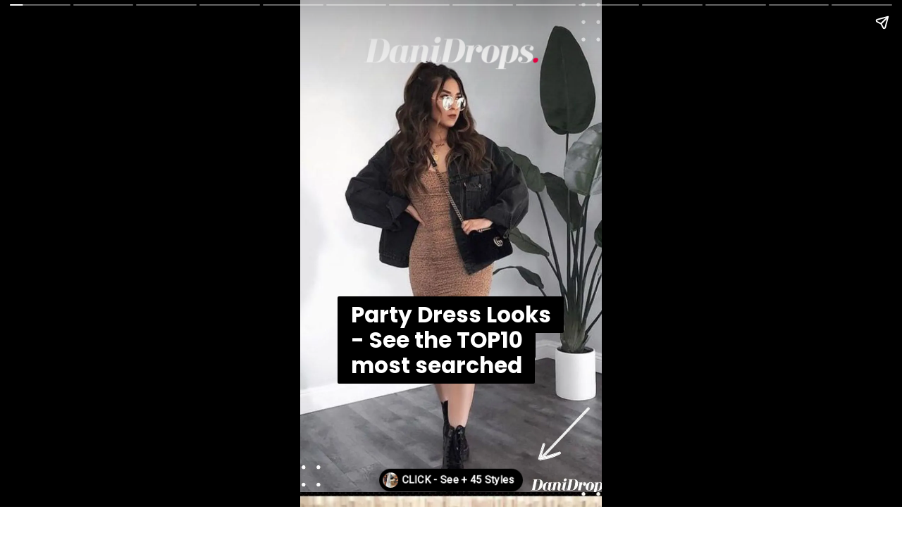

--- FILE ---
content_type: text/html; charset=utf-8
request_url: https://danidrops.com.br/en/web-stories/party-dress-looks-see-the-top-10-most-wanted-looks/
body_size: 14852
content:
<!DOCTYPE html>
<html amp="" lang="en-US" transformed="self;v=1" i-amphtml-layout=""><head><meta charset="utf-8"><meta name="viewport" content="width=device-width,minimum-scale=1"><link rel="modulepreload" href="https://cdn.ampproject.org/v0.mjs" as="script" crossorigin="anonymous"><link rel="preconnect" href="https://cdn.ampproject.org"><link rel="preload" as="script" href="https://cdn.ampproject.org/v0/amp-story-1.0.js"><style amp-runtime="" i-amphtml-version="012510081644000">html{overflow-x:hidden!important}html.i-amphtml-fie{height:100%!important;width:100%!important}html:not([amp4ads]),html:not([amp4ads]) body{height:auto!important}html:not([amp4ads]) body{margin:0!important}body{-webkit-text-size-adjust:100%;-moz-text-size-adjust:100%;-ms-text-size-adjust:100%;text-size-adjust:100%}html.i-amphtml-singledoc.i-amphtml-embedded{-ms-touch-action:pan-y pinch-zoom;touch-action:pan-y pinch-zoom}html.i-amphtml-fie>body,html.i-amphtml-singledoc>body{overflow:visible!important}html.i-amphtml-fie:not(.i-amphtml-inabox)>body,html.i-amphtml-singledoc:not(.i-amphtml-inabox)>body{position:relative!important}html.i-amphtml-ios-embed-legacy>body{overflow-x:hidden!important;overflow-y:auto!important;position:absolute!important}html.i-amphtml-ios-embed{overflow-y:auto!important;position:static}#i-amphtml-wrapper{overflow-x:hidden!important;overflow-y:auto!important;position:absolute!important;top:0!important;left:0!important;right:0!important;bottom:0!important;margin:0!important;display:block!important}html.i-amphtml-ios-embed.i-amphtml-ios-overscroll,html.i-amphtml-ios-embed.i-amphtml-ios-overscroll>#i-amphtml-wrapper{-webkit-overflow-scrolling:touch!important}#i-amphtml-wrapper>body{position:relative!important;border-top:1px solid transparent!important}#i-amphtml-wrapper+body{visibility:visible}#i-amphtml-wrapper+body .i-amphtml-lightbox-element,#i-amphtml-wrapper+body[i-amphtml-lightbox]{visibility:hidden}#i-amphtml-wrapper+body[i-amphtml-lightbox] .i-amphtml-lightbox-element{visibility:visible}#i-amphtml-wrapper.i-amphtml-scroll-disabled,.i-amphtml-scroll-disabled{overflow-x:hidden!important;overflow-y:hidden!important}amp-instagram{padding:54px 0px 0px!important;background-color:#fff}amp-iframe iframe{box-sizing:border-box!important}[amp-access][amp-access-hide]{display:none}[subscriptions-dialog],body:not(.i-amphtml-subs-ready) [subscriptions-action],body:not(.i-amphtml-subs-ready) [subscriptions-section]{display:none!important}amp-experiment,amp-live-list>[update]{display:none}amp-list[resizable-children]>.i-amphtml-loading-container.amp-hidden{display:none!important}amp-list [fetch-error],amp-list[load-more] [load-more-button],amp-list[load-more] [load-more-end],amp-list[load-more] [load-more-failed],amp-list[load-more] [load-more-loading]{display:none}amp-list[diffable] div[role=list]{display:block}amp-story-page,amp-story[standalone]{min-height:1px!important;display:block!important;height:100%!important;margin:0!important;padding:0!important;overflow:hidden!important;width:100%!important}amp-story[standalone]{background-color:#000!important;position:relative!important}amp-story-page{background-color:#757575}amp-story .amp-active>div,amp-story .i-amphtml-loader-background{display:none!important}amp-story-page:not(:first-of-type):not([distance]):not([active]){transform:translateY(1000vh)!important}amp-autocomplete{position:relative!important;display:inline-block!important}amp-autocomplete>input,amp-autocomplete>textarea{padding:0.5rem;border:1px solid rgba(0,0,0,.33)}.i-amphtml-autocomplete-results,amp-autocomplete>input,amp-autocomplete>textarea{font-size:1rem;line-height:1.5rem}[amp-fx^=fly-in]{visibility:hidden}amp-script[nodom],amp-script[sandboxed]{position:fixed!important;top:0!important;width:1px!important;height:1px!important;overflow:hidden!important;visibility:hidden}
/*# sourceURL=/css/ampdoc.css*/[hidden]{display:none!important}.i-amphtml-element{display:inline-block}.i-amphtml-blurry-placeholder{transition:opacity 0.3s cubic-bezier(0.0,0.0,0.2,1)!important;pointer-events:none}[layout=nodisplay]:not(.i-amphtml-element){display:none!important}.i-amphtml-layout-fixed,[layout=fixed][width][height]:not(.i-amphtml-layout-fixed){display:inline-block;position:relative}.i-amphtml-layout-responsive,[layout=responsive][width][height]:not(.i-amphtml-layout-responsive),[width][height][heights]:not([layout]):not(.i-amphtml-layout-responsive),[width][height][sizes]:not(img):not([layout]):not(.i-amphtml-layout-responsive){display:block;position:relative}.i-amphtml-layout-intrinsic,[layout=intrinsic][width][height]:not(.i-amphtml-layout-intrinsic){display:inline-block;position:relative;max-width:100%}.i-amphtml-layout-intrinsic .i-amphtml-sizer{max-width:100%}.i-amphtml-intrinsic-sizer{max-width:100%;display:block!important}.i-amphtml-layout-container,.i-amphtml-layout-fixed-height,[layout=container],[layout=fixed-height][height]:not(.i-amphtml-layout-fixed-height){display:block;position:relative}.i-amphtml-layout-fill,.i-amphtml-layout-fill.i-amphtml-notbuilt,[layout=fill]:not(.i-amphtml-layout-fill),body noscript>*{display:block;overflow:hidden!important;position:absolute;top:0;left:0;bottom:0;right:0}body noscript>*{position:absolute!important;width:100%;height:100%;z-index:2}body noscript{display:inline!important}.i-amphtml-layout-flex-item,[layout=flex-item]:not(.i-amphtml-layout-flex-item){display:block;position:relative;-ms-flex:1 1 auto;flex:1 1 auto}.i-amphtml-layout-fluid{position:relative}.i-amphtml-layout-size-defined{overflow:hidden!important}.i-amphtml-layout-awaiting-size{position:absolute!important;top:auto!important;bottom:auto!important}i-amphtml-sizer{display:block!important}@supports (aspect-ratio:1/1){i-amphtml-sizer.i-amphtml-disable-ar{display:none!important}}.i-amphtml-blurry-placeholder,.i-amphtml-fill-content{display:block;height:0;max-height:100%;max-width:100%;min-height:100%;min-width:100%;width:0;margin:auto}.i-amphtml-layout-size-defined .i-amphtml-fill-content{position:absolute;top:0;left:0;bottom:0;right:0}.i-amphtml-replaced-content,.i-amphtml-screen-reader{padding:0!important;border:none!important}.i-amphtml-screen-reader{position:fixed!important;top:0px!important;left:0px!important;width:4px!important;height:4px!important;opacity:0!important;overflow:hidden!important;margin:0!important;display:block!important;visibility:visible!important}.i-amphtml-screen-reader~.i-amphtml-screen-reader{left:8px!important}.i-amphtml-screen-reader~.i-amphtml-screen-reader~.i-amphtml-screen-reader{left:12px!important}.i-amphtml-screen-reader~.i-amphtml-screen-reader~.i-amphtml-screen-reader~.i-amphtml-screen-reader{left:16px!important}.i-amphtml-unresolved{position:relative;overflow:hidden!important}.i-amphtml-select-disabled{-webkit-user-select:none!important;-ms-user-select:none!important;user-select:none!important}.i-amphtml-notbuilt,[layout]:not(.i-amphtml-element),[width][height][heights]:not([layout]):not(.i-amphtml-element),[width][height][sizes]:not(img):not([layout]):not(.i-amphtml-element){position:relative;overflow:hidden!important;color:transparent!important}.i-amphtml-notbuilt:not(.i-amphtml-layout-container)>*,[layout]:not([layout=container]):not(.i-amphtml-element)>*,[width][height][heights]:not([layout]):not(.i-amphtml-element)>*,[width][height][sizes]:not([layout]):not(.i-amphtml-element)>*{display:none}amp-img:not(.i-amphtml-element)[i-amphtml-ssr]>img.i-amphtml-fill-content{display:block}.i-amphtml-notbuilt:not(.i-amphtml-layout-container),[layout]:not([layout=container]):not(.i-amphtml-element),[width][height][heights]:not([layout]):not(.i-amphtml-element),[width][height][sizes]:not(img):not([layout]):not(.i-amphtml-element){color:transparent!important;line-height:0!important}.i-amphtml-ghost{visibility:hidden!important}.i-amphtml-element>[placeholder],[layout]:not(.i-amphtml-element)>[placeholder],[width][height][heights]:not([layout]):not(.i-amphtml-element)>[placeholder],[width][height][sizes]:not([layout]):not(.i-amphtml-element)>[placeholder]{display:block;line-height:normal}.i-amphtml-element>[placeholder].amp-hidden,.i-amphtml-element>[placeholder].hidden{visibility:hidden}.i-amphtml-element:not(.amp-notsupported)>[fallback],.i-amphtml-layout-container>[placeholder].amp-hidden,.i-amphtml-layout-container>[placeholder].hidden{display:none}.i-amphtml-layout-size-defined>[fallback],.i-amphtml-layout-size-defined>[placeholder]{position:absolute!important;top:0!important;left:0!important;right:0!important;bottom:0!important;z-index:1}amp-img[i-amphtml-ssr]:not(.i-amphtml-element)>[placeholder]{z-index:auto}.i-amphtml-notbuilt>[placeholder]{display:block!important}.i-amphtml-hidden-by-media-query{display:none!important}.i-amphtml-element-error{background:red!important;color:#fff!important;position:relative!important}.i-amphtml-element-error:before{content:attr(error-message)}i-amp-scroll-container,i-amphtml-scroll-container{position:absolute;top:0;left:0;right:0;bottom:0;display:block}i-amp-scroll-container.amp-active,i-amphtml-scroll-container.amp-active{overflow:auto;-webkit-overflow-scrolling:touch}.i-amphtml-loading-container{display:block!important;pointer-events:none;z-index:1}.i-amphtml-notbuilt>.i-amphtml-loading-container{display:block!important}.i-amphtml-loading-container.amp-hidden{visibility:hidden}.i-amphtml-element>[overflow]{cursor:pointer;position:relative;z-index:2;visibility:hidden;display:initial;line-height:normal}.i-amphtml-layout-size-defined>[overflow]{position:absolute}.i-amphtml-element>[overflow].amp-visible{visibility:visible}template{display:none!important}.amp-border-box,.amp-border-box *,.amp-border-box :after,.amp-border-box :before{box-sizing:border-box}amp-pixel{display:none!important}amp-analytics,amp-auto-ads,amp-story-auto-ads{position:fixed!important;top:0!important;width:1px!important;height:1px!important;overflow:hidden!important;visibility:hidden}amp-story{visibility:hidden!important}html.i-amphtml-fie>amp-analytics{position:initial!important}[visible-when-invalid]:not(.visible),form [submit-error],form [submit-success],form [submitting]{display:none}amp-accordion{display:block!important}@media (min-width:1px){:where(amp-accordion>section)>:first-child{margin:0;background-color:#efefef;padding-right:20px;border:1px solid #dfdfdf}:where(amp-accordion>section)>:last-child{margin:0}}amp-accordion>section{float:none!important}amp-accordion>section>*{float:none!important;display:block!important;overflow:hidden!important;position:relative!important}amp-accordion,amp-accordion>section{margin:0}amp-accordion:not(.i-amphtml-built)>section>:last-child{display:none!important}amp-accordion:not(.i-amphtml-built)>section[expanded]>:last-child{display:block!important}
/*# sourceURL=/css/ampshared.css*/</style><meta name="amp-story-generator-name" content="Web Stories for WordPress"><meta name="amp-story-generator-version" content="1.42.0"><meta name="description" content="Party Dress Looks - See the TOP10 most searched"><meta name="robots" content="follow, index, max-snippet:-1, max-video-preview:-1, max-image-preview:large"><meta property="og:locale" content="en_US"><meta property="og:type" content="article"><meta property="og:title" content="Party Dress Looks - See the TOP10 most searched"><meta property="og:description" content="Party Dress Looks - See the TOP10 most searched"><meta property="og:url" content="https://danidrops.com.br/en/web-stories/party-dress-looks-see-the-top-10-most-wanted-looks/"><meta property="og:site_name" content="DaniDrops • Hair, Nails, Fashion and Beauty Trends"><meta property="article:publisher" content="http://www.facebook.com/DanielaCordeiroOficial"><meta property="article:author" content="https://facebook.com/pg/DanielaCordeiroOficial/"><meta property="fb:app_id" content="272690086487478"><meta property="og:image" content="https://danidrops.com.br/wp-content/uploads/2022/08/cropped-Vestido-para-Balada-2023-35.jpg"><meta property="og:image:secure_url" content="https://danidrops.com.br/wp-content/uploads/2022/08/cropped-Vestido-para-Balada-2023-35.jpg"><meta property="og:image:width" content="640"><meta property="og:image:height" content="853"><meta property="og:image:alt" content="cropped-Party-Dress-2023-35.jpg"><meta property="og:image:type" content="image/jpeg"><meta name="twitter:card" content="summary_large_image"><meta name="twitter:title" content="Party Dress Looks - See the TOP10 most searched"><meta name="twitter:description" content="Party Dress Looks - See the TOP10 most searched"><meta name="twitter:site" content="@danidrops1"><meta name="twitter:creator" content="@danidrops1"><meta name="twitter:image" content="https://danidrops.com.br/wp-content/uploads/2022/08/cropped-Vestido-para-Balada-2023-35.jpg"><meta name="generator" content="WordPress 6.8.3"><meta name="msapplication-TileImage" content="https://danidrops.com.br/wp-content/uploads/2023/01/danidrops.png"><link rel="preconnect" href="https://fonts.gstatic.com" crossorigin=""><link rel="dns-prefetch" href="https://fonts.gstatic.com"><link href="https://danidrops.com.br/wp-content/uploads/2022/08/Vestido-para-Balada-2023-35.jpg" rel="preload" as="image"><link rel="preconnect" href="https://fonts.gstatic.com/" crossorigin=""><script async="" src="https://cdn.ampproject.org/v0.mjs" type="module" crossorigin="anonymous"></script><script async nomodule src="https://cdn.ampproject.org/v0.js" crossorigin="anonymous"></script><script async="" src="https://cdn.ampproject.org/v0/amp-story-1.0.mjs" custom-element="amp-story" type="module" crossorigin="anonymous"></script><script async nomodule src="https://cdn.ampproject.org/v0/amp-story-1.0.js" crossorigin="anonymous" custom-element="amp-story"></script><script src="https://cdn.ampproject.org/v0/amp-story-auto-ads-0.1.mjs" async="" custom-element="amp-story-auto-ads" type="module" crossorigin="anonymous"></script><script async nomodule src="https://cdn.ampproject.org/v0/amp-story-auto-ads-0.1.js" crossorigin="anonymous" custom-element="amp-story-auto-ads"></script><script src="https://cdn.ampproject.org/v0/amp-story-auto-analytics-0.1.mjs" async="" custom-element="amp-story-auto-analytics" type="module" crossorigin="anonymous"></script><script async nomodule src="https://cdn.ampproject.org/v0/amp-story-auto-analytics-0.1.js" crossorigin="anonymous" custom-element="amp-story-auto-analytics"></script><link rel="icon" href="https://danidrops.com.br/wp-content/uploads/2023/01/danidrops-96x96.png" sizes="32x32"><link rel="icon" href="https://danidrops.com.br/wp-content/uploads/2023/01/danidrops.png" sizes="192x192"><link href="https://fonts.googleapis.com/css2?display=swap&amp;family=Poppins%3Awght%40400%3B700&amp;family=Covered+By+Your+Grace&amp;family=Roboto" rel="stylesheet"><style amp-custom="">h1,h2,h3{font-weight:normal}amp-story-page{background-color:#131516}amp-story-grid-layer{overflow:visible}@media (max-aspect-ratio: 9 / 16){@media (min-aspect-ratio: 320 / 678){amp-story-grid-layer.grid-layer{margin-top:calc(( 100% / .5625 - 100% / .66666666666667 ) / 2)}}}@media not all and (min-resolution:.001dpcm){@media{p.text-wrapper > span{font-size:calc(100% - .5px)}}}.page-fullbleed-area{position:absolute;overflow:hidden;width:100%;left:0;height:calc(1.1851851851852 * 100%);top:calc(( 1 - 1.1851851851852 ) * 100% / 2)}.page-safe-area{overflow:visible;position:absolute;top:0;bottom:0;left:0;right:0;width:100%;height:calc(.84375 * 100%);margin:auto 0}.mask{position:absolute;overflow:hidden}.fill{position:absolute;top:0;left:0;right:0;bottom:0;margin:0}@media (prefers-reduced-motion: no-preference){.animation-wrapper{opacity:var(--initial-opacity);transform:var(--initial-transform)}}._368dd9d{background-color:#c8c4c5}._6120891{position:absolute;pointer-events:none;left:0;top:-9.25926%;width:100%;height:118.51852%;opacity:1}._89d52dd{pointer-events:initial;width:100%;height:100%;display:block;position:absolute;top:0;left:0;z-index:0}._411385a{position:absolute;width:118.51852%;height:100%;left:-9.25926%;top:0%}._d86f6b2{position:absolute;pointer-events:none;left:12.37864%;top:59.54693%;width:76.21359%;height:25.24272%;opacity:1}._bfb9c48{pointer-events:initial;width:100%;height:100%;display:block;position:absolute;top:0;left:0;z-index:0;border-radius:.63694267515924% .63694267515924% .63694267515924% .63694267515924%/1.2820512820513% 1.2820512820513% 1.2820512820513% 1.2820512820513%}._be583a3{white-space:pre-line;overflow-wrap:break-word;word-break:break-word;margin:0;font-family:"Poppins",sans-serif;font-size:.485437em;line-height:calc(.9em + .26666694133327em);text-align:left;padding:0;color:#000;background-color:#000;background:none}._ea713c8{display:block;position:relative;left:0;top:0;margin:2.3885350318471% 0;-webkit-box-decoration-break:clone;box-decoration-break:clone}._30b72ec{background-color:#000;-webkit-box-decoration-break:clone;box-decoration-break:clone;position:relative;padding:1.2738853503185% 5.7324840764331%;text-align:left;border-radius:2px 2px 2px 2px;color:transparent}._47e5cc9{font-weight:700}._0aef8ad{white-space:pre-line;overflow-wrap:break-word;word-break:break-word;margin:0;font-family:"Poppins",sans-serif;font-size:.485437em;line-height:calc(.9em + .26666694133327em);text-align:left;padding:0;color:#000;background-color:#000;background:none;position:absolute;top:0;left:0;right:0}._27434f2{background-color:#000;-webkit-box-decoration-break:clone;box-decoration-break:clone;position:relative;padding:1.2738853503185% 5.7324840764331%;text-align:left;border-radius:2px 2px 2px 2px;background:none}._14af73e{font-weight:700;color:#fff}._c930fd5{position:absolute;pointer-events:none;left:21.1165%;top:0;width:57.76699%;height:11.16505%;opacity:1}._ec80e20{position:absolute;width:100%;height:102.78839%;left:0%;top:-1.3942%}._e325bbf{position:absolute;pointer-events:none;left:75%;top:88.34951%;width:25.24272%;height:4.53074%;transform:rotate(137deg);opacity:1}._25a5434{display:block;position:absolute;top:0;height:100%;width:auto}._cc59a01{background-color:#ebddcc}._254c3af{width:100%;height:100%;display:block;position:absolute;top:0;left:0}._b0fd592{position:absolute;pointer-events:none;left:48.54369%;top:0;width:39.80583%;height:7.60518%;opacity:1}._75da10d{width:100%;height:100%;display:block;position:absolute;top:0;left:0;--initial-opacity:0;--initial-transform:none}._8024742{width:100%;height:100%;display:block;position:absolute;top:0;left:0;--initial-opacity:1;--initial-transform:translate3d(0px,-221.74939%,0)}._89c144f{position:absolute;width:100%;height:103.98296%;left:0%;top:-1.99148%}._74fe4b9{width:100%;height:100%;display:block;position:absolute;top:0;left:0;--initial-opacity:1;--initial-transform:rotate(-137deg) translate3d(0,-2254.36706%,0) rotate(137deg)}._b90fd90{background-color:#060606}._0589080{position:absolute;width:100%;height:100.0125%;left:0%;top:-.00625%}._e8c8417{position:absolute;pointer-events:none;left:41.99029%;top:-9.87055%;width:26.69903%;height:52.26537%;transform:rotate(10deg);opacity:.85}._5808c9b{width:100%;height:100%;display:block;position:absolute;top:0;left:0;--initial-opacity:1;--initial-transform:rotate(-10deg) translate3d(-257.27272%,0px,0) rotate(10deg)}._45a4f2c{pointer-events:initial;width:100%;height:100%;display:block;position:absolute;top:0;left:0;z-index:0;border-radius:1.8181818181818% 1.8181818181818% 1.8181818181818% 1.8181818181818%/.61919504643963% .61919504643963% .61919504643963% .61919504643963%}._c6183f1{white-space:pre-line;overflow-wrap:break-word;word-break:break-word;margin:-5.7925248579545% 0;font-family:"Covered By Your Grace",cursive;font-size:3.867314em;line-height:1.4;text-align:initial;padding:0;color:#000}._25ec70f{color:#ff2d2d}._2fb9448{position:absolute;pointer-events:none;left:11.40777%;top:13.75405%;width:75.72816%;height:80.2589%;opacity:1}._563c399{width:100%;height:100%;display:block;position:absolute;top:0;left:0;--initial-opacity:1;--initial-transform:translate3d(116.98717%,0px,0)}._9ebed66{pointer-events:initial;width:100%;height:100%;display:block;position:absolute;top:0;left:0;z-index:0;border-radius:.64102564102564% .64102564102564% .64102564102564% .64102564102564%/.40322580645161% .40322580645161% .40322580645161% .40322580645161%}._d04e150{white-space:pre-line;overflow-wrap:break-word;word-break:break-word;margin:0;font-family:"Poppins",sans-serif;font-size:.404531em;line-height:calc(1.19em + .32000019775988em);text-align:left;padding:0;color:#000;background-color:#000;background:none}._25d59f3{display:block;position:relative;left:0;top:0;margin:.84134615384615% 0;-webkit-box-decoration-break:clone;box-decoration-break:clone}._5e9d1b6{background-color:#000;-webkit-box-decoration-break:clone;box-decoration-break:clone;position:relative;padding:1.2820512820513% 5.7692307692308%;text-align:left;border-radius:2px 2px 2px 2px;color:transparent}._bb001d7{white-space:pre-line;overflow-wrap:break-word;word-break:break-word;margin:0;font-family:"Poppins",sans-serif;font-size:.404531em;line-height:calc(1.19em + .32000019775988em);text-align:left;padding:0;color:#000;background-color:#000;background:none;position:absolute;top:0;left:0;right:0}._b803973{background-color:#000;-webkit-box-decoration-break:clone;box-decoration-break:clone;position:relative;padding:1.2820512820513% 5.7692307692308%;text-align:left;border-radius:2px 2px 2px 2px;background:none}._4bbb41a{color:#fff}._ab3c1e8{position:absolute;pointer-events:none;left:11.65049%;top:0;width:31.79612%;height:6.14887%;opacity:1}._9c3a5d0{width:100%;height:100%;display:block;position:absolute;top:0;left:0;--initial-opacity:1;--initial-transform:translate3d(-136.64123%,0px,0)}._66bfb4e{position:absolute;width:100%;height:102.73155%;left:0%;top:-1.36577%}._04b75a2{background-color:#c8c3bf}._cc939e9{background-color:#ddd4d1}._06f3b88{position:absolute;width:118.51852%;height:100%;left:-18.51852%;top:0%}._c3a4656{position:absolute;pointer-events:none;left:11.40777%;top:13.75405%;width:75.72816%;height:61.97411%;opacity:1}._c7e7e20{pointer-events:initial;width:100%;height:100%;display:block;position:absolute;top:0;left:0;z-index:0;border-radius:.64102564102564% .64102564102564% .64102564102564% .64102564102564%/.52219321148825% .52219321148825% .52219321148825% .52219321148825%}._0e7621e{background-color:#1a1917}._afc27be{background-color:#cbc1b3}._1946e74{background-color:#b89c78}._0398c30{background-color:#26282a}._d795258{background-color:#d5d3d2}._1441bd5{background-color:#c89f89}._bfb3e00{position:absolute;pointer-events:none;left:20.87379%;top:42.0712%;width:58.25243%;height:11.32686%;opacity:1}._a067d17{width:100%;height:100%;display:block;position:absolute;top:0;left:0;--initial-opacity:1;--initial-transform:translate3d(0px,-553.17467%,0)}._92f4ae2{position:absolute;width:100%;height:102.17144%;left:0%;top:-1.08572%}._8e05dd2{position:absolute;pointer-events:none;left:11.8932%;top:56.31068%;width:75.97087%;height:8.25243%;opacity:1}._7989c52{width:100%;height:100%;display:block;position:absolute;top:0;left:0;--initial-opacity:1;--initial-transform:scale(1)}._5612d04{pointer-events:initial;width:100%;height:100%;display:block;position:absolute;top:0;left:0;z-index:0;border-radius:31.948881789137% 31.948881789137% 31.948881789137% 31.948881789137%/196.07843137255% 196.07843137255% 196.07843137255% 196.07843137255%}._e26fb81{white-space:pre-line;overflow-wrap:break-word;word-break:break-word;margin:0;font-family:"Roboto",sans-serif;font-size:.323625em;line-height:calc(1.19em + 1.3999969100039em);text-align:center;padding:0;color:#000;background-color:#f30246;background:none}._ccb524d{display:block;position:relative;left:0;top:0;margin:-.057907348242811% 0;-webkit-box-decoration-break:clone;box-decoration-break:clone}._1479dce{background-color:#f30246;-webkit-box-decoration-break:clone;box-decoration-break:clone;position:relative;padding:4.4728434504792% 5.7507987220447%;text-align:center;border-radius:100px 100px 100px 100px;color:transparent}._fe0cd9b{white-space:pre-line;overflow-wrap:break-word;word-break:break-word;margin:0;font-family:"Roboto",sans-serif;font-size:.323625em;line-height:calc(1.19em + 1.3999969100039em);text-align:center;padding:0;color:#000;background-color:#f30246;background:none;position:absolute;top:0;left:0;right:0}._58d5fd3{background-color:#f30246;-webkit-box-decoration-break:clone;box-decoration-break:clone;position:relative;padding:4.4728434504792% 5.7507987220447%;text-align:center;border-radius:100px 100px 100px 100px;background:none}

/*# sourceURL=amp-custom.css */</style><link rel="alternate" type="application/rss+xml" title=" » Feed" href="https://danidrops.com.br/en/feed/"><link rel="alternate" type="application/rss+xml" title=" » Comments Feed" href="https://danidrops.com.br/en/comments/feed/"><link rel="alternate" type="application/rss+xml" title=" » Stories Feed" href="https://danidrops.com.br/en/web-stories/feed/"><link rel="canonical" href="https://danidrops.com.br/en/web-stories/party-dress-looks-see-the-top-10-most-wanted-looks/"><script type="application/ld+json" class="rank-math-schema">{
    "@context": "https:\/\/schema.org",
    "@graph": [
        {
            "@type": "BreadcrumbList",
            "@id": "https:\/\/danidrops.com.br\/en\/web-stories\/party-dress-looks-see-the-top-10-most-wanted-looks\/#breadcrumb",
            "itemListElement": [
                {
                    "@type": "ListItem",
                    "position": "1",
                    "item": {
                        "@id": "https:\/\/danidrops.com.br",
                        "name": "Start"
                    }
                },
                {
                    "@type": "ListItem",
                    "position": "2",
                    "item": {
                        "@id": "https:\/\/danidrops.com.br\/en\/web-stories\/",
                        "name": "stories"
                    }
                },
                {
                    "@type": "ListItem",
                    "position": "3",
                    "item": {
                        "@id": "https:\/\/danidrops.com.br\/en\/web-stories\/party-dress-looks-see-the-top-10-most-wanted-looks\/",
                        "name": "Party Dress Looks \u2013 See the TOP10 most searched"
                    }
                }
            ]
        }
    ]
}</script><title>Party Dress Looks - See the TOP10 most searched</title><link rel="https://api.w.org/" href="https://danidrops.com.br/en/wp-json/"><link rel="alternate" title="JSON" type="application/json" href="https://danidrops.com.br/en/wp-json/web-stories/v1/web-story/37783"><link rel="EditURI" type="application/rsd+xml" title="RSD" href="https://danidrops.com.br/xmlrpc.php?rsd"><link rel="prev" title="Vestido para o Ano Novo 2023 – Veja 10 tendências arrasadoras" href="https://danidrops.com.br/en/web-stories/dress-for-the-new-year-2023-see-10-devastating-trends/"><link rel="next" title="Tendência de Vestido para o Ano Novo 2023" href="https://danidrops.com.br/en/web-stories/2023-new-year-dress-trend/"><link rel="shortlink" href="https://danidrops.com.br/en/?p=37783"><link rel="alternate" title="oEmbed (JSON)" type="application/json+oembed" href="https://danidrops.com.br/en/wp-json/oembed/1.0/embed?url=https%3A%2F%2Fdanidrops.com.br%2Fen%2Fweb-stories%2Fparty-dress-looks-see-the-top-10-most-wanted-looks%2F"><link rel="alternate" title="oEmbed (XML)" type="text/xml+oembed" href="https://danidrops.com.br/en/wp-json/oembed/1.0/embed?url=https%3A%2F%2Fdanidrops.com.br%2Fen%2Fweb-stories%2Fparty-dress-looks-see-the-top-10-most-wanted-looks%2F&amp;format=xml"><link rel="apple-touch-icon" href="https://danidrops.com.br/wp-content/uploads/2023/01/danidrops.png"><script amp-onerror="">document.querySelector("script[src*='/v0.js']").onerror=function(){document.querySelector('style[amp-boilerplate]').textContent=''}</script><style amp-boilerplate="">body{-webkit-animation:-amp-start 8s steps(1,end) 0s 1 normal both;-moz-animation:-amp-start 8s steps(1,end) 0s 1 normal both;-ms-animation:-amp-start 8s steps(1,end) 0s 1 normal both;animation:-amp-start 8s steps(1,end) 0s 1 normal both}@-webkit-keyframes -amp-start{from{visibility:hidden}to{visibility:visible}}@-moz-keyframes -amp-start{from{visibility:hidden}to{visibility:visible}}@-ms-keyframes -amp-start{from{visibility:hidden}to{visibility:visible}}@-o-keyframes -amp-start{from{visibility:hidden}to{visibility:visible}}@keyframes -amp-start{from{visibility:hidden}to{visibility:visible}}</style><noscript><style amp-boilerplate="">body{-webkit-animation:none;-moz-animation:none;-ms-animation:none;animation:none}</style></noscript><link rel="stylesheet" amp-extension="amp-story" href="https://cdn.ampproject.org/v0/amp-story-1.0.css"><script amp-story-dvh-polyfill="">"use strict";if(!self.CSS||!CSS.supports||!CSS.supports("height:1dvh")){function e(){document.documentElement.style.setProperty("--story-dvh",innerHeight/100+"px","important")}addEventListener("resize",e,{passive:!0}),e()}</script></head><body><amp-story standalone="" publisher="DaniDrops • Dicas de Moda e Beleza" publisher-logo-src="https://danidrops.com.br/wp-content/uploads/2021/08/danidrops.jpg" title="Party Dress Looks - See the TOP10 most searched" poster-portrait-src="https://danidrops.com.br/wp-content/uploads/2022/08/cropped-Vestido-para-Balada-2023-35.jpg" class="i-amphtml-layout-container" i-amphtml-layout="container"><amp-story-page id="42dad61e-b0fb-459b-99f0-a4ebd6aba9b8" auto-advance-after="7s" class="i-amphtml-layout-container" i-amphtml-layout="container"><amp-story-grid-layer template="vertical" aspect-ratio="412:618" class="grid-layer i-amphtml-layout-container" i-amphtml-layout="container" style="--aspect-ratio:412/618;"><div class="_368dd9d page-fullbleed-area"><div class="page-safe-area"><div class="_6120891"><div class="_89d52dd mask" id="el-151d8ff1-b240-49e2-bc79-02d0cb92be2c"><div data-leaf-element="true" class="_411385a"><amp-img layout="fill" src="https://danidrops.com.br/wp-content/uploads/2022/08/Vestido-para-Balada-2023-35.jpg" alt="Vestido para Balada 2023" srcset="https://danidrops.com.br/wp-content/uploads/2022/08/Vestido-para-Balada-2023-35.jpg 1000w, https://danidrops.com.br/wp-content/uploads/2022/08/Vestido-para-Balada-2023-35-768x1152.jpg 768w, https://danidrops.com.br/wp-content/uploads/2022/08/Vestido-para-Balada-2023-35-683x1024.jpg 683w, https://danidrops.com.br/wp-content/uploads/2022/08/Vestido-para-Balada-2023-35-200x300.jpg 200w, https://danidrops.com.br/wp-content/uploads/2022/08/Vestido-para-Balada-2023-35-150x225.jpg 150w" sizes="(min-width: 1024px) 53vh, 119vw" disable-inline-width="true" class="i-amphtml-layout-fill i-amphtml-layout-size-defined" i-amphtml-layout="fill"></amp-img></div></div></div></div></div></amp-story-grid-layer><amp-story-grid-layer template="vertical" aspect-ratio="412:618" class="grid-layer i-amphtml-layout-container" i-amphtml-layout="container" style="--aspect-ratio:412/618;"><div class="page-fullbleed-area"><div class="page-safe-area"><div class="_d86f6b2"><div id="el-e287f53b-94d4-41df-b5f9-54f56056b3ce" class="_bfb9c48"><h2 class="_be583a3 fill text-wrapper"><span class="_ea713c8"><span class="_30b72ec"><span class="_47e5cc9">Party Dress Looks - See the TOP10 most searched</span></span></span></h2><h2 class="_0aef8ad fill text-wrapper" aria-hidden="true"><span class="_ea713c8"><span class="_27434f2"><span class="_14af73e">Party Dress Looks - See the TOP10 most searched</span></span></span></h2></div></div><div class="_c930fd5"><div class="_89d52dd mask" id="el-1162b6b6-cc93-46b6-b7f7-2e68598c6fa9"><div data-leaf-element="true" class="_ec80e20"><amp-img layout="fill" src="https://danidrops.com.br/wp-content/uploads/2021/05/logo-branco.png" alt="DaniDrops - Tendências de Moda, Lazer, Beleza e Dicas Moda Beleza Dicas Cabelo" srcset="https://danidrops.com.br/wp-content/uploads/2021/05/logo-branco.png 500w" sizes="(min-width: 1024px) 26vh, 58vw" disable-inline-width="true" class="i-amphtml-layout-fill i-amphtml-layout-size-defined" i-amphtml-layout="fill"></amp-img></div></div></div><div class="_e325bbf"><div id="el-ed2c52df-d835-41fa-ab2f-0943b2e6045d" class="_89d52dd"><svg viewbox="0 0 96 27" fill="none" xmlns="http://www.w3.org/2000/svg" class="_25a5434"><title>Scribbled Arrow</title><path d="M1.66459 19.9878C13.6031 19.2564 25.5416 18.5297 37.4847 17.7984C49.4231 17.0671 61.3616 16.3403 73.3047 15.609C80.0417 15.197 86.7741 14.7851 93.5111 14.3731C94.1429 14.3361 94.521 13.4011 93.8616 13.0771C85.9533 9.21209 78.0128 5.42578 70.0307 1.72742C69.8509 2.14864 69.6757 2.57448 69.4958 2.9957C76.4081 4.77313 82.9929 7.72164 88.9322 11.6977C90.6199 12.8271 92.2477 14.0399 93.8201 15.3313C93.8662 14.9656 93.9123 14.6046 93.9584 14.2389C88.2359 17.604 82.5087 20.9691 76.7862 24.3342C76.0161 24.7832 76.7124 25.9866 77.4825 25.533C83.2096 22.1726 88.9322 18.8075 94.6547 15.4424C95.0098 15.2341 95.1435 14.6416 94.7931 14.35C89.1305 9.69348 82.7209 6.01826 75.8409 3.50486C73.8811 2.7874 71.8845 2.17178 69.8601 1.65336C69.1316 1.46358 68.592 2.57911 69.3252 2.92164C77.3119 6.62463 85.257 10.4109 93.1561 14.2759C93.2714 13.8455 93.3866 13.415 93.5065 12.9799C81.568 13.7112 69.6296 14.4379 57.6865 15.1693C45.748 15.9006 33.8095 16.6273 21.8664 17.3587C15.1294 17.7706 8.397 18.1826 1.65998 18.5945C0.783847 18.6501 0.774623 20.0387 1.66459 19.9878Z" fill="#FFFFFF" /><path fill-rule="evenodd" clip-rule="evenodd" d="M37.5458 18.7965C31.7604 19.1508 25.9776 19.5039 20.1954 19.8569C14.0389 20.2329 7.88306 20.6087 1.72573 20.9859L1.72171 20.9862C1.21392 21.0152 0.745242 20.8306 0.419215 20.4653C0.115733 20.1254 -0.00061555 19.7023 2.44762e-06 19.3294C0.00120792 18.603 0.496401 17.6663 1.59671 17.5965L1.59895 17.5964L21.8053 16.3605C21.8053 16.3605 21.8053 16.3605 21.8053 16.3605C27.5907 16.0063 33.3737 15.6532 39.156 15.3001C45.3124 14.9242 51.4681 14.5483 57.6253 14.1711C63.4101 13.8169 69.1923 13.4639 74.9739 13.1108C78.9713 12.8668 82.9685 12.6227 86.966 12.3783C81.0463 9.51861 75.1016 6.70357 69.1336 3.93509L68.1188 3.67414L68.2721 3.31517C68.1637 3.16631 68.0826 2.99859 68.0327 2.81714C67.9187 2.40191 67.989 1.99601 68.1328 1.67698C68.3326 1.23383 68.7863 0.766467 69.4016 0.65429L69.5158 0.386719L70.2218 0.713821C72.2385 1.23412 74.2291 1.8499 76.1847 2.56581C82.0047 4.69205 87.4924 7.63665 92.486 11.2934C92.9398 11.5144 93.3936 11.7356 93.8472 11.9571L94.8424 11.8962L94.6919 12.4422C94.7373 12.4832 94.78 12.5266 94.8201 12.5721L95.2051 12.3457L95.1138 13.0697C95.1147 13.0722 95.1156 13.0746 95.1164 13.0771C95.1528 13.1797 95.1772 13.2824 95.1915 13.3839C95.2705 13.4483 95.3495 13.5128 95.4282 13.5776L95.4327 13.5813C95.9419 14.005 96.0518 14.6151 95.9757 15.0868C95.9021 15.5427 95.6356 16.0262 95.1611 16.3047C94.997 16.4012 94.8329 16.4977 94.6688 16.5942L94.5856 17.254L94.1521 16.898C88.7661 20.0652 83.3794 23.2324 77.9886 26.3955C77.5512 26.6526 77.0592 26.6999 76.6127 26.545C76.1926 26.3992 75.8806 26.0996 75.6916 25.7736C75.5026 25.4474 75.3984 25.0293 75.4782 24.5943C75.5629 24.1327 75.8429 23.7272 76.2808 23.4713C79.1417 21.789 82.0037 20.1067 84.8656 18.4244C86.461 17.4866 88.0564 16.5488 89.6516 15.6111L73.3658 16.6071C73.3658 16.6071 73.3659 16.6071 73.3658 16.6071C67.5798 16.9614 61.7962 17.3146 56.0133 17.6677C49.8575 18.0436 43.7024 18.4194 37.5458 18.7965ZM1.66459 19.9878C7.82101 19.6107 13.9774 19.2347 20.1345 18.8588C25.9171 18.5057 31.7004 18.1526 37.4847 17.7984C43.6411 17.4213 49.7975 17.0454 55.9545 16.6694C61.7372 16.3163 67.5204 15.9632 73.3047 15.609L92.6889 14.4234C92.7612 14.4801 92.8334 14.537 92.9055 14.594C92.9283 14.612 92.9511 14.6301 92.9739 14.6482C93.0148 14.6807 93.0557 14.7132 93.0965 14.7457C93.0208 14.7902 92.9451 14.8348 92.8693 14.8793C92.8654 14.8816 92.8614 14.884 92.8574 14.8863C92.747 14.9512 92.6366 15.0161 92.5262 15.081C92.4082 15.1504 92.2902 15.2198 92.1722 15.2892C92.0661 15.3516 91.96 15.414 91.8539 15.4764C89.6942 16.7461 87.534 18.0159 85.3738 19.2857C82.5109 20.9685 79.648 22.6513 76.7862 24.3342C76.0161 24.7832 76.7124 25.9866 77.4825 25.533C82.7674 22.4321 88.0483 19.3272 93.329 16.222C93.7709 15.9621 94.2128 15.7022 94.6547 15.4424C94.6574 15.4408 94.6601 15.4392 94.6628 15.4376C94.7282 15.3977 94.7859 15.3448 94.8342 15.2831C94.9963 15.0761 95.0521 14.771 94.9378 14.5347C94.9355 14.53 94.9331 14.5253 94.9307 14.5207C94.8979 14.4574 94.8524 14.3994 94.7931 14.35C94.7903 14.3477 94.7875 14.3454 94.7847 14.3431C94.6181 14.2062 94.4509 14.0701 94.283 13.9348C94.2445 13.9038 94.206 13.8729 94.1675 13.842C94.2579 13.5761 94.2019 13.2756 93.9136 13.1052C93.898 13.0959 93.8816 13.087 93.8645 13.0785C93.8635 13.078 93.8626 13.0776 93.8616 13.0771C93.7416 13.0185 93.6217 12.9599 93.5017 12.9013C92.9904 12.6515 92.4789 12.4021 91.9672 12.1531C91.9333 12.1282 91.8994 12.1033 91.8655 12.0785C89.625 10.4397 87.2837 8.9465 84.8567 7.6087C82.5852 6.35654 80.2385 5.24055 77.8292 4.26879C77.171 4.00333 76.5082 3.74863 75.8409 3.50486C73.9402 2.80904 72.0049 2.20901 70.0432 1.70053C69.9822 1.68472 69.9212 1.669 69.8601 1.65336C69.8578 1.65275 69.8554 1.65215 69.8531 1.65156C69.1281 1.47079 68.5944 2.58022 69.3252 2.92164C69.3363 2.92676 69.3473 2.93187 69.3583 2.93699C69.4038 2.95807 69.4492 2.97914 69.4947 3.00022C72.0028 4.16356 74.5068 5.33511 77.0066 6.51474C79.2863 7.59051 81.5625 8.67299 83.835 9.76207C85.4481 10.5351 87.0594 11.3115 88.6688 12.0912C88.6688 12.0912 88.6688 12.0912 88.6688 12.0912C88.7805 12.1453 88.8923 12.1995 89.004 12.2536C89.6148 12.5498 90.2253 12.8464 90.8356 13.1434C90.3578 13.1727 89.88 13.2019 89.4022 13.2311C89.2026 13.2434 89.003 13.2556 88.8035 13.2678C84.214 13.5485 79.6243 13.8287 75.0344 14.109C69.2525 14.462 63.47 14.8151 57.6865 15.1693C51.5298 15.5464 45.373 15.9224 39.2157 16.2983C33.4333 16.6514 27.6504 17.0045 21.8664 17.3587L1.65998 18.5945C0.783847 18.6501 0.774623 20.0387 1.66459 19.9878Z" fill="#FFFFFF" /></svg></div></div></div></div></amp-story-grid-layer><amp-story-page-outlink layout="nodisplay" cta-image="https://danidrops.com.br/wp-content/uploads/2022/08/vestido-para-balada-2023-13.jpg" theme="dark" class="i-amphtml-layout-nodisplay" hidden="hidden" i-amphtml-layout="nodisplay"><a href="https://danidrops.com.br/en/vestido-para-balada-2023/" rel="noreferrer" target="_blank">CLICK - See + 45 Styles</a></amp-story-page-outlink></amp-story-page><amp-story-page id="339b08e4-9ab4-4f31-9512-fadb963681f4" auto-advance-after="7s" class="i-amphtml-layout-container" i-amphtml-layout="container"><amp-story-animation layout="nodisplay" trigger="visibility" class="i-amphtml-layout-nodisplay" hidden="hidden" i-amphtml-layout="nodisplay"><script type="application/json">[{"selector":"#anim-2ece093f-24c4-414d-8a63-98023f3784a6 [data-leaf-element=\"true\"]","keyframes":{"transform":["translate(0%, 0%) scale(1.5)","translate(0%, 0%) scale(1)"]},"delay":0,"duration":1000,"easing":"cubic-bezier(.3,0,.55,1)","fill":"forwards"}]</script></amp-story-animation><amp-story-animation layout="nodisplay" trigger="visibility" class="i-amphtml-layout-nodisplay" hidden="hidden" i-amphtml-layout="nodisplay"><script type="application/json">[{"selector":"#anim-0a0069dc-8cfd-4126-82c4-7029e45af21e","keyframes":{"opacity":[0,1]},"delay":0,"duration":600,"easing":"cubic-bezier(0.2, 0.6, 0.0, 1)","fill":"both"}]</script></amp-story-animation><amp-story-animation layout="nodisplay" trigger="visibility" class="i-amphtml-layout-nodisplay" hidden="hidden" i-amphtml-layout="nodisplay"><script type="application/json">[{"selector":"#anim-781fab63-644d-48e0-98f0-a68472838c36","keyframes":{"transform":["translate3d(0px, -221.74939%, 0)","translate3d(0px, 0px, 0)"]},"delay":0,"duration":600,"easing":"cubic-bezier(0.2, 0.6, 0.0, 1)","fill":"both"}]</script></amp-story-animation><amp-story-animation layout="nodisplay" trigger="visibility" class="i-amphtml-layout-nodisplay" hidden="hidden" i-amphtml-layout="nodisplay"><script type="application/json">[{"selector":"#anim-e608a80d-6f78-40eb-8f91-f1220b04095b","keyframes":[{"offset":0,"transform":"rotate(-137deg) translate3d(0, -2254.36706%, 0) rotate(137deg)","easing":"cubic-bezier(.5, 0, 1, 1)"},{"offset":0.29,"transform":"rotate(-137deg) translate3d(0, 0%, 0) rotate(137deg)","easing":"cubic-bezier(0, 0, .5, 1)"},{"offset":0.45,"transform":"rotate(-137deg) translate3d(0, -633.928017272%, 0) rotate(137deg)","easing":"cubic-bezier(.5, 0, 1, 1)"},{"offset":0.61,"transform":"rotate(-137deg) translate3d(0, 0%, 0) rotate(137deg)","easing":"cubic-bezier(0, 0, .5, 1)"},{"offset":0.71,"transform":"rotate(-137deg) translate3d(0, -215.517490936%, 0) rotate(137deg)","easing":"cubic-bezier(.5, 0, 1, 1)"},{"offset":0.8,"transform":"rotate(-137deg) translate3d(0, 0%, 0) rotate(137deg)","easing":"cubic-bezier(0, 0, .5, 1)"},{"offset":0.85,"transform":"rotate(-137deg) translate3d(0, -80.931777454%, 0) rotate(137deg)","easing":"cubic-bezier(.5, 0, 1, 1)"},{"offset":0.92,"transform":"rotate(-137deg) translate3d(0, 0%, 0) rotate(137deg)","easing":"cubic-bezier(0, 0, .5, 1)"},{"offset":0.96,"transform":"rotate(-137deg) translate3d(0, -35.168126136%, 0) rotate(137deg)","easing":"cubic-bezier(.5, 0, 1, 1)"},{"offset":1,"transform":"rotate(-137deg) translate3d(0, 0%, 0) rotate(137deg)","easing":"cubic-bezier(0, 0, .5, 1)"}],"delay":0,"duration":1600,"fill":"both"}]</script></amp-story-animation><amp-story-grid-layer template="vertical" aspect-ratio="412:618" class="grid-layer i-amphtml-layout-container" i-amphtml-layout="container" style="--aspect-ratio:412/618;"><div class="_cc59a01 page-fullbleed-area"><div class="page-safe-area"><div class="_6120891"><div id="anim-2ece093f-24c4-414d-8a63-98023f3784a6" class="_254c3af animation-wrapper"><div class="_89d52dd mask" id="el-c69aa0fe-ed42-4916-bd69-375ebce3f7bd"><div data-leaf-element="true" class="_411385a"><amp-img layout="fill" src="https://danidrops.com.br/wp-content/uploads/2022/08/Vestido-para-Balada-2023-36.jpg" alt="Vestido para Balada 2023" srcset="https://danidrops.com.br/wp-content/uploads/2022/08/Vestido-para-Balada-2023-36.jpg 1000w, https://danidrops.com.br/wp-content/uploads/2022/08/Vestido-para-Balada-2023-36-768x1152.jpg 768w, https://danidrops.com.br/wp-content/uploads/2022/08/Vestido-para-Balada-2023-36-683x1024.jpg 683w, https://danidrops.com.br/wp-content/uploads/2022/08/Vestido-para-Balada-2023-36-200x300.jpg 200w, https://danidrops.com.br/wp-content/uploads/2022/08/Vestido-para-Balada-2023-36-150x225.jpg 150w" sizes="(min-width: 1024px) 53vh, 119vw" disable-inline-width="true" class="i-amphtml-layout-fill i-amphtml-layout-size-defined" i-amphtml-layout="fill"></amp-img></div></div></div></div></div></div></amp-story-grid-layer><amp-story-grid-layer template="vertical" aspect-ratio="412:618" class="grid-layer i-amphtml-layout-container" i-amphtml-layout="container" style="--aspect-ratio:412/618;"><div class="page-fullbleed-area"><div class="page-safe-area"><div class="_b0fd592"><div id="anim-0a0069dc-8cfd-4126-82c4-7029e45af21e" class="_75da10d animation-wrapper"><div id="anim-781fab63-644d-48e0-98f0-a68472838c36" class="_8024742 animation-wrapper"><div class="_89d52dd mask" id="el-9cf737b0-34b8-4b83-a8b1-7fbb1d6d3b3d"><div data-leaf-element="true" class="_89c144f"><amp-img layout="fill" src="https://danidrops.com.br/wp-content/uploads/2021/05/logo-branco.png" alt="DaniDrops - Tendências de Moda, Lazer, Beleza e Dicas Moda Beleza Dicas Cabelo" srcset="https://danidrops.com.br/wp-content/uploads/2021/05/logo-branco.png 500w" sizes="(min-width: 1024px) 18vh, 40vw" disable-inline-width="true" class="i-amphtml-layout-fill i-amphtml-layout-size-defined" i-amphtml-layout="fill"></amp-img></div></div></div></div></div><div class="_e325bbf"><div id="anim-e608a80d-6f78-40eb-8f91-f1220b04095b" class="_74fe4b9 animation-wrapper"><div id="el-906d4fcf-39bb-4dc1-a822-47684dab7aff" class="_89d52dd"><svg viewbox="0 0 96 27" fill="none" xmlns="http://www.w3.org/2000/svg" class="_25a5434"><title>Scribbled Arrow</title><path d="M1.66459 19.9878C13.6031 19.2564 25.5416 18.5297 37.4847 17.7984C49.4231 17.0671 61.3616 16.3403 73.3047 15.609C80.0417 15.197 86.7741 14.7851 93.5111 14.3731C94.1429 14.3361 94.521 13.4011 93.8616 13.0771C85.9533 9.21209 78.0128 5.42578 70.0307 1.72742C69.8509 2.14864 69.6757 2.57448 69.4958 2.9957C76.4081 4.77313 82.9929 7.72164 88.9322 11.6977C90.6199 12.8271 92.2477 14.0399 93.8201 15.3313C93.8662 14.9656 93.9123 14.6046 93.9584 14.2389C88.2359 17.604 82.5087 20.9691 76.7862 24.3342C76.0161 24.7832 76.7124 25.9866 77.4825 25.533C83.2096 22.1726 88.9322 18.8075 94.6547 15.4424C95.0098 15.2341 95.1435 14.6416 94.7931 14.35C89.1305 9.69348 82.7209 6.01826 75.8409 3.50486C73.8811 2.7874 71.8845 2.17178 69.8601 1.65336C69.1316 1.46358 68.592 2.57911 69.3252 2.92164C77.3119 6.62463 85.257 10.4109 93.1561 14.2759C93.2714 13.8455 93.3866 13.415 93.5065 12.9799C81.568 13.7112 69.6296 14.4379 57.6865 15.1693C45.748 15.9006 33.8095 16.6273 21.8664 17.3587C15.1294 17.7706 8.397 18.1826 1.65998 18.5945C0.783847 18.6501 0.774623 20.0387 1.66459 19.9878Z" fill="#FFFFFF" /><path fill-rule="evenodd" clip-rule="evenodd" d="M37.5458 18.7965C31.7604 19.1508 25.9776 19.5039 20.1954 19.8569C14.0389 20.2329 7.88306 20.6087 1.72573 20.9859L1.72171 20.9862C1.21392 21.0152 0.745242 20.8306 0.419215 20.4653C0.115733 20.1254 -0.00061555 19.7023 2.44762e-06 19.3294C0.00120792 18.603 0.496401 17.6663 1.59671 17.5965L1.59895 17.5964L21.8053 16.3605C21.8053 16.3605 21.8053 16.3605 21.8053 16.3605C27.5907 16.0063 33.3737 15.6532 39.156 15.3001C45.3124 14.9242 51.4681 14.5483 57.6253 14.1711C63.4101 13.8169 69.1923 13.4639 74.9739 13.1108C78.9713 12.8668 82.9685 12.6227 86.966 12.3783C81.0463 9.51861 75.1016 6.70357 69.1336 3.93509L68.1188 3.67414L68.2721 3.31517C68.1637 3.16631 68.0826 2.99859 68.0327 2.81714C67.9187 2.40191 67.989 1.99601 68.1328 1.67698C68.3326 1.23383 68.7863 0.766467 69.4016 0.65429L69.5158 0.386719L70.2218 0.713821C72.2385 1.23412 74.2291 1.8499 76.1847 2.56581C82.0047 4.69205 87.4924 7.63665 92.486 11.2934C92.9398 11.5144 93.3936 11.7356 93.8472 11.9571L94.8424 11.8962L94.6919 12.4422C94.7373 12.4832 94.78 12.5266 94.8201 12.5721L95.2051 12.3457L95.1138 13.0697C95.1147 13.0722 95.1156 13.0746 95.1164 13.0771C95.1528 13.1797 95.1772 13.2824 95.1915 13.3839C95.2705 13.4483 95.3495 13.5128 95.4282 13.5776L95.4327 13.5813C95.9419 14.005 96.0518 14.6151 95.9757 15.0868C95.9021 15.5427 95.6356 16.0262 95.1611 16.3047C94.997 16.4012 94.8329 16.4977 94.6688 16.5942L94.5856 17.254L94.1521 16.898C88.7661 20.0652 83.3794 23.2324 77.9886 26.3955C77.5512 26.6526 77.0592 26.6999 76.6127 26.545C76.1926 26.3992 75.8806 26.0996 75.6916 25.7736C75.5026 25.4474 75.3984 25.0293 75.4782 24.5943C75.5629 24.1327 75.8429 23.7272 76.2808 23.4713C79.1417 21.789 82.0037 20.1067 84.8656 18.4244C86.461 17.4866 88.0564 16.5488 89.6516 15.6111L73.3658 16.6071C73.3658 16.6071 73.3659 16.6071 73.3658 16.6071C67.5798 16.9614 61.7962 17.3146 56.0133 17.6677C49.8575 18.0436 43.7024 18.4194 37.5458 18.7965ZM1.66459 19.9878C7.82101 19.6107 13.9774 19.2347 20.1345 18.8588C25.9171 18.5057 31.7004 18.1526 37.4847 17.7984C43.6411 17.4213 49.7975 17.0454 55.9545 16.6694C61.7372 16.3163 67.5204 15.9632 73.3047 15.609L92.6889 14.4234C92.7612 14.4801 92.8334 14.537 92.9055 14.594C92.9283 14.612 92.9511 14.6301 92.9739 14.6482C93.0148 14.6807 93.0557 14.7132 93.0965 14.7457C93.0208 14.7902 92.9451 14.8348 92.8693 14.8793C92.8654 14.8816 92.8614 14.884 92.8574 14.8863C92.747 14.9512 92.6366 15.0161 92.5262 15.081C92.4082 15.1504 92.2902 15.2198 92.1722 15.2892C92.0661 15.3516 91.96 15.414 91.8539 15.4764C89.6942 16.7461 87.534 18.0159 85.3738 19.2857C82.5109 20.9685 79.648 22.6513 76.7862 24.3342C76.0161 24.7832 76.7124 25.9866 77.4825 25.533C82.7674 22.4321 88.0483 19.3272 93.329 16.222C93.7709 15.9621 94.2128 15.7022 94.6547 15.4424C94.6574 15.4408 94.6601 15.4392 94.6628 15.4376C94.7282 15.3977 94.7859 15.3448 94.8342 15.2831C94.9963 15.0761 95.0521 14.771 94.9378 14.5347C94.9355 14.53 94.9331 14.5253 94.9307 14.5207C94.8979 14.4574 94.8524 14.3994 94.7931 14.35C94.7903 14.3477 94.7875 14.3454 94.7847 14.3431C94.6181 14.2062 94.4509 14.0701 94.283 13.9348C94.2445 13.9038 94.206 13.8729 94.1675 13.842C94.2579 13.5761 94.2019 13.2756 93.9136 13.1052C93.898 13.0959 93.8816 13.087 93.8645 13.0785C93.8635 13.078 93.8626 13.0776 93.8616 13.0771C93.7416 13.0185 93.6217 12.9599 93.5017 12.9013C92.9904 12.6515 92.4789 12.4021 91.9672 12.1531C91.9333 12.1282 91.8994 12.1033 91.8655 12.0785C89.625 10.4397 87.2837 8.9465 84.8567 7.6087C82.5852 6.35654 80.2385 5.24055 77.8292 4.26879C77.171 4.00333 76.5082 3.74863 75.8409 3.50486C73.9402 2.80904 72.0049 2.20901 70.0432 1.70053C69.9822 1.68472 69.9212 1.669 69.8601 1.65336C69.8578 1.65275 69.8554 1.65215 69.8531 1.65156C69.1281 1.47079 68.5944 2.58022 69.3252 2.92164C69.3363 2.92676 69.3473 2.93187 69.3583 2.93699C69.4038 2.95807 69.4492 2.97914 69.4947 3.00022C72.0028 4.16356 74.5068 5.33511 77.0066 6.51474C79.2863 7.59051 81.5625 8.67299 83.835 9.76207C85.4481 10.5351 87.0594 11.3115 88.6688 12.0912C88.6688 12.0912 88.6688 12.0912 88.6688 12.0912C88.7805 12.1453 88.8923 12.1995 89.004 12.2536C89.6148 12.5498 90.2253 12.8464 90.8356 13.1434C90.3578 13.1727 89.88 13.2019 89.4022 13.2311C89.2026 13.2434 89.003 13.2556 88.8035 13.2678C84.214 13.5485 79.6243 13.8287 75.0344 14.109C69.2525 14.462 63.47 14.8151 57.6865 15.1693C51.5298 15.5464 45.373 15.9224 39.2157 16.2983C33.4333 16.6514 27.6504 17.0045 21.8664 17.3587L1.65998 18.5945C0.783847 18.6501 0.774623 20.0387 1.66459 19.9878Z" fill="#FFFFFF" /></svg></div></div></div></div></div></amp-story-grid-layer><amp-story-page-outlink layout="nodisplay" cta-image="https://danidrops.com.br/wp-content/uploads/2022/08/vestido-para-balada-2023-13.jpg" theme="dark" class="i-amphtml-layout-nodisplay" hidden="hidden" i-amphtml-layout="nodisplay"><a href="https://danidrops.com.br/en/vestido-para-balada-2023/" rel="noreferrer" target="_blank">CLICK - See + 45 Styles</a></amp-story-page-outlink></amp-story-page><amp-story-page id="5e50d45b-f9cb-4843-9a71-51897e85a78e" auto-advance-after="7s" class="i-amphtml-layout-container" i-amphtml-layout="container"><amp-story-animation layout="nodisplay" trigger="visibility" class="i-amphtml-layout-nodisplay" hidden="hidden" i-amphtml-layout="nodisplay"><script type="application/json">[{"selector":"#anim-8a02f1f9-dc51-4277-aa13-b3dfff2bd5ac","keyframes":{"opacity":[0,1]},"delay":0,"duration":600,"easing":"cubic-bezier(0.2, 0.6, 0.0, 1)","fill":"both"}]</script></amp-story-animation><amp-story-animation layout="nodisplay" trigger="visibility" class="i-amphtml-layout-nodisplay" hidden="hidden" i-amphtml-layout="nodisplay"><script type="application/json">[{"selector":"#anim-a2bff046-5fc5-453f-8c7b-d60b1f72334e","keyframes":{"transform":["rotate(-10deg) translate3d(-257.27272%, 0px, 0) rotate(10deg)","rotate(-10deg) translate3d(0px, 0px, 0) rotate(10deg)"]},"delay":0,"duration":600,"easing":"cubic-bezier(0.2, 0.6, 0.0, 1)","fill":"both"}]</script></amp-story-animation><amp-story-animation layout="nodisplay" trigger="visibility" class="i-amphtml-layout-nodisplay" hidden="hidden" i-amphtml-layout="nodisplay"><script type="application/json">[{"selector":"#anim-59123a15-f3b3-497c-81f3-93b1de9ca557","keyframes":{"opacity":[0,1]},"delay":0,"duration":1000,"easing":"cubic-bezier(0.2, 0.6, 0.0, 1)","fill":"both"}]</script></amp-story-animation><amp-story-animation layout="nodisplay" trigger="visibility" class="i-amphtml-layout-nodisplay" hidden="hidden" i-amphtml-layout="nodisplay"><script type="application/json">[{"selector":"#anim-c47c80f7-3de9-4874-88b4-77baad3e7f27","keyframes":{"transform":["translate3d(116.98717%, 0px, 0)","translate3d(0px, 0px, 0)"]},"delay":0,"duration":1000,"easing":"cubic-bezier(0.2, 0.6, 0.0, 1)","fill":"both"}]</script></amp-story-animation><amp-story-animation layout="nodisplay" trigger="visibility" class="i-amphtml-layout-nodisplay" hidden="hidden" i-amphtml-layout="nodisplay"><script type="application/json">[{"selector":"#anim-94469337-b710-4b0c-9c1c-3b338f6b3cb7","keyframes":{"opacity":[0,1]},"delay":0,"duration":600,"easing":"cubic-bezier(0.2, 0.6, 0.0, 1)","fill":"both"}]</script></amp-story-animation><amp-story-animation layout="nodisplay" trigger="visibility" class="i-amphtml-layout-nodisplay" hidden="hidden" i-amphtml-layout="nodisplay"><script type="application/json">[{"selector":"#anim-138a9a0f-6e79-4134-86c0-1d93343530ad","keyframes":{"transform":["translate3d(-136.64123%, 0px, 0)","translate3d(0px, 0px, 0)"]},"delay":0,"duration":600,"easing":"cubic-bezier(0.2, 0.6, 0.0, 1)","fill":"both"}]</script></amp-story-animation><amp-story-animation layout="nodisplay" trigger="visibility" class="i-amphtml-layout-nodisplay" hidden="hidden" i-amphtml-layout="nodisplay"><script type="application/json">[{"selector":"#anim-02551a50-adaf-4801-bbf5-2d2bbc482a02","keyframes":[{"offset":0,"transform":"rotate(-137deg) translate3d(0, -2254.36706%, 0) rotate(137deg)","easing":"cubic-bezier(.5, 0, 1, 1)"},{"offset":0.29,"transform":"rotate(-137deg) translate3d(0, 0%, 0) rotate(137deg)","easing":"cubic-bezier(0, 0, .5, 1)"},{"offset":0.45,"transform":"rotate(-137deg) translate3d(0, -633.928017272%, 0) rotate(137deg)","easing":"cubic-bezier(.5, 0, 1, 1)"},{"offset":0.61,"transform":"rotate(-137deg) translate3d(0, 0%, 0) rotate(137deg)","easing":"cubic-bezier(0, 0, .5, 1)"},{"offset":0.71,"transform":"rotate(-137deg) translate3d(0, -215.517490936%, 0) rotate(137deg)","easing":"cubic-bezier(.5, 0, 1, 1)"},{"offset":0.8,"transform":"rotate(-137deg) translate3d(0, 0%, 0) rotate(137deg)","easing":"cubic-bezier(0, 0, .5, 1)"},{"offset":0.85,"transform":"rotate(-137deg) translate3d(0, -80.931777454%, 0) rotate(137deg)","easing":"cubic-bezier(.5, 0, 1, 1)"},{"offset":0.92,"transform":"rotate(-137deg) translate3d(0, 0%, 0) rotate(137deg)","easing":"cubic-bezier(0, 0, .5, 1)"},{"offset":0.96,"transform":"rotate(-137deg) translate3d(0, -35.168126136%, 0) rotate(137deg)","easing":"cubic-bezier(.5, 0, 1, 1)"},{"offset":1,"transform":"rotate(-137deg) translate3d(0, 0%, 0) rotate(137deg)","easing":"cubic-bezier(0, 0, .5, 1)"}],"delay":0,"duration":1600,"fill":"both"}]</script></amp-story-animation><amp-story-grid-layer template="vertical" aspect-ratio="412:618" class="grid-layer i-amphtml-layout-container" i-amphtml-layout="container" style="--aspect-ratio:412/618;"><div class="_b90fd90 page-fullbleed-area"><div class="page-safe-area"><div class="_6120891"><div class="_89d52dd mask" id="el-938b8765-932f-4957-b415-644be95407b6"><div data-leaf-element="true" class="_0589080"><amp-img layout="fill" src="https://danidrops.com.br/wp-content/uploads/2021/08/fundo.jpg" alt="fundo" srcset="https://danidrops.com.br/wp-content/uploads/2021/08/fundo.jpg 1000w, https://danidrops.com.br/wp-content/uploads/2021/08/fundo-864x1536.jpg 864w, https://danidrops.com.br/wp-content/uploads/2021/08/fundo-768x1366.jpg 768w, https://danidrops.com.br/wp-content/uploads/2021/08/fundo-576x1024.jpg 576w, https://danidrops.com.br/wp-content/uploads/2021/08/fundo-169x300.jpg 169w, https://danidrops.com.br/wp-content/uploads/2021/08/fundo-150x267.jpg 150w" sizes="(min-width: 1024px) 45vh, 100vw" disable-inline-width="true" class="i-amphtml-layout-fill i-amphtml-layout-size-defined" i-amphtml-layout="fill"></amp-img></div></div></div></div></div></amp-story-grid-layer><amp-story-grid-layer template="vertical" aspect-ratio="412:618" class="grid-layer i-amphtml-layout-container" i-amphtml-layout="container" style="--aspect-ratio:412/618;"><div class="page-fullbleed-area"><div class="page-safe-area"><div class="_e8c8417"><div id="anim-8a02f1f9-dc51-4277-aa13-b3dfff2bd5ac" class="_75da10d animation-wrapper"><div id="anim-a2bff046-5fc5-453f-8c7b-d60b1f72334e" class="_5808c9b animation-wrapper"><div id="el-21878201-3da6-4e69-89d7-ec5bcdf36944" class="_45a4f2c"><h1 class="_c6183f1 fill text-wrapper"><span><span class="_25ec70f">"</span></span></h1></div></div></div></div><div class="_2fb9448"><div id="anim-59123a15-f3b3-497c-81f3-93b1de9ca557" class="_75da10d animation-wrapper"><div id="anim-c47c80f7-3de9-4874-88b4-77baad3e7f27" class="_563c399 animation-wrapper"><div id="el-6e0550c6-4519-4fb9-beeb-ac19c668af86" class="_9ebed66"><h3 class="_d04e150 fill text-wrapper"><span class="_25d59f3"><span class="_5e9d1b6">If you have many doubts when choosing the best outfit for this occasion, know that dresses are a joker piece in your wardrobe and can help you a lot when deciding which is the best look for the club.</span></span></h3><h3 class="_bb001d7 fill text-wrapper" aria-hidden="true"><span class="_25d59f3"><span class="_b803973"><span class="_4bbb41a">If you have many doubts when choosing the best outfit for this occasion, know that dresses are a joker piece in your wardrobe and can help you a lot when deciding which is the best look for the club. </span></span></span></h3></div></div></div></div><div class="_ab3c1e8"><div id="anim-94469337-b710-4b0c-9c1c-3b338f6b3cb7" class="_75da10d animation-wrapper"><div id="anim-138a9a0f-6e79-4134-86c0-1d93343530ad" class="_9c3a5d0 animation-wrapper"><div class="_89d52dd mask" id="el-85c6ecfe-ea10-47ea-bf1c-1731ce914126"><div data-leaf-element="true" class="_66bfb4e"><amp-img layout="fill" src="https://danidrops.com.br/wp-content/uploads/2021/05/logo-branco.png" alt="DaniDrops - Tendências de Moda, Lazer, Beleza e Dicas Moda Beleza Dicas Cabelo" srcset="https://danidrops.com.br/wp-content/uploads/2021/05/logo-branco.png 500w" sizes="(min-width: 1024px) 14vh, 32vw" disable-inline-width="true" class="i-amphtml-layout-fill i-amphtml-layout-size-defined" i-amphtml-layout="fill"></amp-img></div></div></div></div></div><div class="_e325bbf"><div id="anim-02551a50-adaf-4801-bbf5-2d2bbc482a02" class="_74fe4b9 animation-wrapper"><div id="el-d5ce543e-c16a-4895-bf2e-a03703959208" class="_89d52dd"><svg viewbox="0 0 96 27" fill="none" xmlns="http://www.w3.org/2000/svg" class="_25a5434"><title>Scribbled Arrow</title><path d="M1.66459 19.9878C13.6031 19.2564 25.5416 18.5297 37.4847 17.7984C49.4231 17.0671 61.3616 16.3403 73.3047 15.609C80.0417 15.197 86.7741 14.7851 93.5111 14.3731C94.1429 14.3361 94.521 13.4011 93.8616 13.0771C85.9533 9.21209 78.0128 5.42578 70.0307 1.72742C69.8509 2.14864 69.6757 2.57448 69.4958 2.9957C76.4081 4.77313 82.9929 7.72164 88.9322 11.6977C90.6199 12.8271 92.2477 14.0399 93.8201 15.3313C93.8662 14.9656 93.9123 14.6046 93.9584 14.2389C88.2359 17.604 82.5087 20.9691 76.7862 24.3342C76.0161 24.7832 76.7124 25.9866 77.4825 25.533C83.2096 22.1726 88.9322 18.8075 94.6547 15.4424C95.0098 15.2341 95.1435 14.6416 94.7931 14.35C89.1305 9.69348 82.7209 6.01826 75.8409 3.50486C73.8811 2.7874 71.8845 2.17178 69.8601 1.65336C69.1316 1.46358 68.592 2.57911 69.3252 2.92164C77.3119 6.62463 85.257 10.4109 93.1561 14.2759C93.2714 13.8455 93.3866 13.415 93.5065 12.9799C81.568 13.7112 69.6296 14.4379 57.6865 15.1693C45.748 15.9006 33.8095 16.6273 21.8664 17.3587C15.1294 17.7706 8.397 18.1826 1.65998 18.5945C0.783847 18.6501 0.774623 20.0387 1.66459 19.9878Z" fill="#FFFFFF" /><path fill-rule="evenodd" clip-rule="evenodd" d="M37.5458 18.7965C31.7604 19.1508 25.9776 19.5039 20.1954 19.8569C14.0389 20.2329 7.88306 20.6087 1.72573 20.9859L1.72171 20.9862C1.21392 21.0152 0.745242 20.8306 0.419215 20.4653C0.115733 20.1254 -0.00061555 19.7023 2.44762e-06 19.3294C0.00120792 18.603 0.496401 17.6663 1.59671 17.5965L1.59895 17.5964L21.8053 16.3605C21.8053 16.3605 21.8053 16.3605 21.8053 16.3605C27.5907 16.0063 33.3737 15.6532 39.156 15.3001C45.3124 14.9242 51.4681 14.5483 57.6253 14.1711C63.4101 13.8169 69.1923 13.4639 74.9739 13.1108C78.9713 12.8668 82.9685 12.6227 86.966 12.3783C81.0463 9.51861 75.1016 6.70357 69.1336 3.93509L68.1188 3.67414L68.2721 3.31517C68.1637 3.16631 68.0826 2.99859 68.0327 2.81714C67.9187 2.40191 67.989 1.99601 68.1328 1.67698C68.3326 1.23383 68.7863 0.766467 69.4016 0.65429L69.5158 0.386719L70.2218 0.713821C72.2385 1.23412 74.2291 1.8499 76.1847 2.56581C82.0047 4.69205 87.4924 7.63665 92.486 11.2934C92.9398 11.5144 93.3936 11.7356 93.8472 11.9571L94.8424 11.8962L94.6919 12.4422C94.7373 12.4832 94.78 12.5266 94.8201 12.5721L95.2051 12.3457L95.1138 13.0697C95.1147 13.0722 95.1156 13.0746 95.1164 13.0771C95.1528 13.1797 95.1772 13.2824 95.1915 13.3839C95.2705 13.4483 95.3495 13.5128 95.4282 13.5776L95.4327 13.5813C95.9419 14.005 96.0518 14.6151 95.9757 15.0868C95.9021 15.5427 95.6356 16.0262 95.1611 16.3047C94.997 16.4012 94.8329 16.4977 94.6688 16.5942L94.5856 17.254L94.1521 16.898C88.7661 20.0652 83.3794 23.2324 77.9886 26.3955C77.5512 26.6526 77.0592 26.6999 76.6127 26.545C76.1926 26.3992 75.8806 26.0996 75.6916 25.7736C75.5026 25.4474 75.3984 25.0293 75.4782 24.5943C75.5629 24.1327 75.8429 23.7272 76.2808 23.4713C79.1417 21.789 82.0037 20.1067 84.8656 18.4244C86.461 17.4866 88.0564 16.5488 89.6516 15.6111L73.3658 16.6071C73.3658 16.6071 73.3659 16.6071 73.3658 16.6071C67.5798 16.9614 61.7962 17.3146 56.0133 17.6677C49.8575 18.0436 43.7024 18.4194 37.5458 18.7965ZM1.66459 19.9878C7.82101 19.6107 13.9774 19.2347 20.1345 18.8588C25.9171 18.5057 31.7004 18.1526 37.4847 17.7984C43.6411 17.4213 49.7975 17.0454 55.9545 16.6694C61.7372 16.3163 67.5204 15.9632 73.3047 15.609L92.6889 14.4234C92.7612 14.4801 92.8334 14.537 92.9055 14.594C92.9283 14.612 92.9511 14.6301 92.9739 14.6482C93.0148 14.6807 93.0557 14.7132 93.0965 14.7457C93.0208 14.7902 92.9451 14.8348 92.8693 14.8793C92.8654 14.8816 92.8614 14.884 92.8574 14.8863C92.747 14.9512 92.6366 15.0161 92.5262 15.081C92.4082 15.1504 92.2902 15.2198 92.1722 15.2892C92.0661 15.3516 91.96 15.414 91.8539 15.4764C89.6942 16.7461 87.534 18.0159 85.3738 19.2857C82.5109 20.9685 79.648 22.6513 76.7862 24.3342C76.0161 24.7832 76.7124 25.9866 77.4825 25.533C82.7674 22.4321 88.0483 19.3272 93.329 16.222C93.7709 15.9621 94.2128 15.7022 94.6547 15.4424C94.6574 15.4408 94.6601 15.4392 94.6628 15.4376C94.7282 15.3977 94.7859 15.3448 94.8342 15.2831C94.9963 15.0761 95.0521 14.771 94.9378 14.5347C94.9355 14.53 94.9331 14.5253 94.9307 14.5207C94.8979 14.4574 94.8524 14.3994 94.7931 14.35C94.7903 14.3477 94.7875 14.3454 94.7847 14.3431C94.6181 14.2062 94.4509 14.0701 94.283 13.9348C94.2445 13.9038 94.206 13.8729 94.1675 13.842C94.2579 13.5761 94.2019 13.2756 93.9136 13.1052C93.898 13.0959 93.8816 13.087 93.8645 13.0785C93.8635 13.078 93.8626 13.0776 93.8616 13.0771C93.7416 13.0185 93.6217 12.9599 93.5017 12.9013C92.9904 12.6515 92.4789 12.4021 91.9672 12.1531C91.9333 12.1282 91.8994 12.1033 91.8655 12.0785C89.625 10.4397 87.2837 8.9465 84.8567 7.6087C82.5852 6.35654 80.2385 5.24055 77.8292 4.26879C77.171 4.00333 76.5082 3.74863 75.8409 3.50486C73.9402 2.80904 72.0049 2.20901 70.0432 1.70053C69.9822 1.68472 69.9212 1.669 69.8601 1.65336C69.8578 1.65275 69.8554 1.65215 69.8531 1.65156C69.1281 1.47079 68.5944 2.58022 69.3252 2.92164C69.3363 2.92676 69.3473 2.93187 69.3583 2.93699C69.4038 2.95807 69.4492 2.97914 69.4947 3.00022C72.0028 4.16356 74.5068 5.33511 77.0066 6.51474C79.2863 7.59051 81.5625 8.67299 83.835 9.76207C85.4481 10.5351 87.0594 11.3115 88.6688 12.0912C88.6688 12.0912 88.6688 12.0912 88.6688 12.0912C88.7805 12.1453 88.8923 12.1995 89.004 12.2536C89.6148 12.5498 90.2253 12.8464 90.8356 13.1434C90.3578 13.1727 89.88 13.2019 89.4022 13.2311C89.2026 13.2434 89.003 13.2556 88.8035 13.2678C84.214 13.5485 79.6243 13.8287 75.0344 14.109C69.2525 14.462 63.47 14.8151 57.6865 15.1693C51.5298 15.5464 45.373 15.9224 39.2157 16.2983C33.4333 16.6514 27.6504 17.0045 21.8664 17.3587L1.65998 18.5945C0.783847 18.6501 0.774623 20.0387 1.66459 19.9878Z" fill="#FFFFFF" /></svg></div></div></div></div></div></amp-story-grid-layer><amp-story-page-outlink layout="nodisplay" cta-image="https://danidrops.com.br/wp-content/uploads/2022/08/vestido-para-balada-2023-13.jpg" class="i-amphtml-layout-nodisplay" hidden="hidden" i-amphtml-layout="nodisplay"><a href="https://danidrops.com.br/en/vestido-para-balada-2023/" rel="noreferrer" target="_blank">CLICK - See + 45 Styles</a></amp-story-page-outlink></amp-story-page><amp-story-page id="408c15ac-2719-491e-800a-fa80d949d69a" auto-advance-after="7s" class="i-amphtml-layout-container" i-amphtml-layout="container"><amp-story-animation layout="nodisplay" trigger="visibility" class="i-amphtml-layout-nodisplay" hidden="hidden" i-amphtml-layout="nodisplay"><script type="application/json">[{"selector":"#anim-27ddfd2b-17d2-46e0-a48a-ace874305039 [data-leaf-element=\"true\"]","keyframes":{"transform":["translate(0%, 0%) scale(1.5)","translate(0%, 0%) scale(1)"]},"delay":0,"duration":1000,"easing":"cubic-bezier(.3,0,.55,1)","fill":"forwards"}]</script></amp-story-animation><amp-story-animation layout="nodisplay" trigger="visibility" class="i-amphtml-layout-nodisplay" hidden="hidden" i-amphtml-layout="nodisplay"><script type="application/json">[{"selector":"#anim-aa31a18d-dd79-48f5-900f-a48fc288ceae","keyframes":{"opacity":[0,1]},"delay":0,"duration":600,"easing":"cubic-bezier(0.2, 0.6, 0.0, 1)","fill":"both"}]</script></amp-story-animation><amp-story-animation layout="nodisplay" trigger="visibility" class="i-amphtml-layout-nodisplay" hidden="hidden" i-amphtml-layout="nodisplay"><script type="application/json">[{"selector":"#anim-40bd0507-4433-4abd-a5c8-85d5037cc669","keyframes":{"transform":["translate3d(0px, -221.74939%, 0)","translate3d(0px, 0px, 0)"]},"delay":0,"duration":600,"easing":"cubic-bezier(0.2, 0.6, 0.0, 1)","fill":"both"}]</script></amp-story-animation><amp-story-animation layout="nodisplay" trigger="visibility" class="i-amphtml-layout-nodisplay" hidden="hidden" i-amphtml-layout="nodisplay"><script type="application/json">[{"selector":"#anim-b2f32e12-0acb-4762-a103-70797b4a2d46","keyframes":[{"offset":0,"transform":"rotate(-137deg) translate3d(0, -2254.36706%, 0) rotate(137deg)","easing":"cubic-bezier(.5, 0, 1, 1)"},{"offset":0.29,"transform":"rotate(-137deg) translate3d(0, 0%, 0) rotate(137deg)","easing":"cubic-bezier(0, 0, .5, 1)"},{"offset":0.45,"transform":"rotate(-137deg) translate3d(0, -633.928017272%, 0) rotate(137deg)","easing":"cubic-bezier(.5, 0, 1, 1)"},{"offset":0.61,"transform":"rotate(-137deg) translate3d(0, 0%, 0) rotate(137deg)","easing":"cubic-bezier(0, 0, .5, 1)"},{"offset":0.71,"transform":"rotate(-137deg) translate3d(0, -215.517490936%, 0) rotate(137deg)","easing":"cubic-bezier(.5, 0, 1, 1)"},{"offset":0.8,"transform":"rotate(-137deg) translate3d(0, 0%, 0) rotate(137deg)","easing":"cubic-bezier(0, 0, .5, 1)"},{"offset":0.85,"transform":"rotate(-137deg) translate3d(0, -80.931777454%, 0) rotate(137deg)","easing":"cubic-bezier(.5, 0, 1, 1)"},{"offset":0.92,"transform":"rotate(-137deg) translate3d(0, 0%, 0) rotate(137deg)","easing":"cubic-bezier(0, 0, .5, 1)"},{"offset":0.96,"transform":"rotate(-137deg) translate3d(0, -35.168126136%, 0) rotate(137deg)","easing":"cubic-bezier(.5, 0, 1, 1)"},{"offset":1,"transform":"rotate(-137deg) translate3d(0, 0%, 0) rotate(137deg)","easing":"cubic-bezier(0, 0, .5, 1)"}],"delay":0,"duration":1600,"fill":"both"}]</script></amp-story-animation><amp-story-grid-layer template="vertical" aspect-ratio="412:618" class="grid-layer i-amphtml-layout-container" i-amphtml-layout="container" style="--aspect-ratio:412/618;"><div class="_04b75a2 page-fullbleed-area"><div class="page-safe-area"><div class="_6120891"><div id="anim-27ddfd2b-17d2-46e0-a48a-ace874305039" class="_254c3af animation-wrapper"><div class="_89d52dd mask" id="el-76be2a84-ff28-4223-834f-7219f717334d"><div data-leaf-element="true" class="_411385a"><amp-img layout="fill" src="https://danidrops.com.br/wp-content/uploads/2022/08/Vestido-para-Balada-2023-34.jpg" alt="Vestido para Balada 2023" srcset="https://danidrops.com.br/wp-content/uploads/2022/08/Vestido-para-Balada-2023-34.jpg 1000w, https://danidrops.com.br/wp-content/uploads/2022/08/Vestido-para-Balada-2023-34-768x1152.jpg 768w, https://danidrops.com.br/wp-content/uploads/2022/08/Vestido-para-Balada-2023-34-683x1024.jpg 683w, https://danidrops.com.br/wp-content/uploads/2022/08/Vestido-para-Balada-2023-34-200x300.jpg 200w, https://danidrops.com.br/wp-content/uploads/2022/08/Vestido-para-Balada-2023-34-150x225.jpg 150w" sizes="(min-width: 1024px) 53vh, 119vw" disable-inline-width="true" class="i-amphtml-layout-fill i-amphtml-layout-size-defined" i-amphtml-layout="fill"></amp-img></div></div></div></div></div></div></amp-story-grid-layer><amp-story-grid-layer template="vertical" aspect-ratio="412:618" class="grid-layer i-amphtml-layout-container" i-amphtml-layout="container" style="--aspect-ratio:412/618;"><div class="page-fullbleed-area"><div class="page-safe-area"><div class="_b0fd592"><div id="anim-aa31a18d-dd79-48f5-900f-a48fc288ceae" class="_75da10d animation-wrapper"><div id="anim-40bd0507-4433-4abd-a5c8-85d5037cc669" class="_8024742 animation-wrapper"><div class="_89d52dd mask" id="el-c380e45c-2dbf-4b1b-a7ed-8dc06063e46d"><div data-leaf-element="true" class="_89c144f"><amp-img layout="fill" src="https://danidrops.com.br/wp-content/uploads/2021/05/logo-branco.png" alt="DaniDrops - Tendências de Moda, Lazer, Beleza e Dicas Moda Beleza Dicas Cabelo" srcset="https://danidrops.com.br/wp-content/uploads/2021/05/logo-branco.png 500w" sizes="(min-width: 1024px) 18vh, 40vw" disable-inline-width="true" class="i-amphtml-layout-fill i-amphtml-layout-size-defined" i-amphtml-layout="fill"></amp-img></div></div></div></div></div><div class="_e325bbf"><div id="anim-b2f32e12-0acb-4762-a103-70797b4a2d46" class="_74fe4b9 animation-wrapper"><div id="el-00160118-da3d-4315-8572-1d5afaa07d0b" class="_89d52dd"><svg viewbox="0 0 96 27" fill="none" xmlns="http://www.w3.org/2000/svg" class="_25a5434"><title>Scribbled Arrow</title><path d="M1.66459 19.9878C13.6031 19.2564 25.5416 18.5297 37.4847 17.7984C49.4231 17.0671 61.3616 16.3403 73.3047 15.609C80.0417 15.197 86.7741 14.7851 93.5111 14.3731C94.1429 14.3361 94.521 13.4011 93.8616 13.0771C85.9533 9.21209 78.0128 5.42578 70.0307 1.72742C69.8509 2.14864 69.6757 2.57448 69.4958 2.9957C76.4081 4.77313 82.9929 7.72164 88.9322 11.6977C90.6199 12.8271 92.2477 14.0399 93.8201 15.3313C93.8662 14.9656 93.9123 14.6046 93.9584 14.2389C88.2359 17.604 82.5087 20.9691 76.7862 24.3342C76.0161 24.7832 76.7124 25.9866 77.4825 25.533C83.2096 22.1726 88.9322 18.8075 94.6547 15.4424C95.0098 15.2341 95.1435 14.6416 94.7931 14.35C89.1305 9.69348 82.7209 6.01826 75.8409 3.50486C73.8811 2.7874 71.8845 2.17178 69.8601 1.65336C69.1316 1.46358 68.592 2.57911 69.3252 2.92164C77.3119 6.62463 85.257 10.4109 93.1561 14.2759C93.2714 13.8455 93.3866 13.415 93.5065 12.9799C81.568 13.7112 69.6296 14.4379 57.6865 15.1693C45.748 15.9006 33.8095 16.6273 21.8664 17.3587C15.1294 17.7706 8.397 18.1826 1.65998 18.5945C0.783847 18.6501 0.774623 20.0387 1.66459 19.9878Z" fill="#FFFFFF" /><path fill-rule="evenodd" clip-rule="evenodd" d="M37.5458 18.7965C31.7604 19.1508 25.9776 19.5039 20.1954 19.8569C14.0389 20.2329 7.88306 20.6087 1.72573 20.9859L1.72171 20.9862C1.21392 21.0152 0.745242 20.8306 0.419215 20.4653C0.115733 20.1254 -0.00061555 19.7023 2.44762e-06 19.3294C0.00120792 18.603 0.496401 17.6663 1.59671 17.5965L1.59895 17.5964L21.8053 16.3605C21.8053 16.3605 21.8053 16.3605 21.8053 16.3605C27.5907 16.0063 33.3737 15.6532 39.156 15.3001C45.3124 14.9242 51.4681 14.5483 57.6253 14.1711C63.4101 13.8169 69.1923 13.4639 74.9739 13.1108C78.9713 12.8668 82.9685 12.6227 86.966 12.3783C81.0463 9.51861 75.1016 6.70357 69.1336 3.93509L68.1188 3.67414L68.2721 3.31517C68.1637 3.16631 68.0826 2.99859 68.0327 2.81714C67.9187 2.40191 67.989 1.99601 68.1328 1.67698C68.3326 1.23383 68.7863 0.766467 69.4016 0.65429L69.5158 0.386719L70.2218 0.713821C72.2385 1.23412 74.2291 1.8499 76.1847 2.56581C82.0047 4.69205 87.4924 7.63665 92.486 11.2934C92.9398 11.5144 93.3936 11.7356 93.8472 11.9571L94.8424 11.8962L94.6919 12.4422C94.7373 12.4832 94.78 12.5266 94.8201 12.5721L95.2051 12.3457L95.1138 13.0697C95.1147 13.0722 95.1156 13.0746 95.1164 13.0771C95.1528 13.1797 95.1772 13.2824 95.1915 13.3839C95.2705 13.4483 95.3495 13.5128 95.4282 13.5776L95.4327 13.5813C95.9419 14.005 96.0518 14.6151 95.9757 15.0868C95.9021 15.5427 95.6356 16.0262 95.1611 16.3047C94.997 16.4012 94.8329 16.4977 94.6688 16.5942L94.5856 17.254L94.1521 16.898C88.7661 20.0652 83.3794 23.2324 77.9886 26.3955C77.5512 26.6526 77.0592 26.6999 76.6127 26.545C76.1926 26.3992 75.8806 26.0996 75.6916 25.7736C75.5026 25.4474 75.3984 25.0293 75.4782 24.5943C75.5629 24.1327 75.8429 23.7272 76.2808 23.4713C79.1417 21.789 82.0037 20.1067 84.8656 18.4244C86.461 17.4866 88.0564 16.5488 89.6516 15.6111L73.3658 16.6071C73.3658 16.6071 73.3659 16.6071 73.3658 16.6071C67.5798 16.9614 61.7962 17.3146 56.0133 17.6677C49.8575 18.0436 43.7024 18.4194 37.5458 18.7965ZM1.66459 19.9878C7.82101 19.6107 13.9774 19.2347 20.1345 18.8588C25.9171 18.5057 31.7004 18.1526 37.4847 17.7984C43.6411 17.4213 49.7975 17.0454 55.9545 16.6694C61.7372 16.3163 67.5204 15.9632 73.3047 15.609L92.6889 14.4234C92.7612 14.4801 92.8334 14.537 92.9055 14.594C92.9283 14.612 92.9511 14.6301 92.9739 14.6482C93.0148 14.6807 93.0557 14.7132 93.0965 14.7457C93.0208 14.7902 92.9451 14.8348 92.8693 14.8793C92.8654 14.8816 92.8614 14.884 92.8574 14.8863C92.747 14.9512 92.6366 15.0161 92.5262 15.081C92.4082 15.1504 92.2902 15.2198 92.1722 15.2892C92.0661 15.3516 91.96 15.414 91.8539 15.4764C89.6942 16.7461 87.534 18.0159 85.3738 19.2857C82.5109 20.9685 79.648 22.6513 76.7862 24.3342C76.0161 24.7832 76.7124 25.9866 77.4825 25.533C82.7674 22.4321 88.0483 19.3272 93.329 16.222C93.7709 15.9621 94.2128 15.7022 94.6547 15.4424C94.6574 15.4408 94.6601 15.4392 94.6628 15.4376C94.7282 15.3977 94.7859 15.3448 94.8342 15.2831C94.9963 15.0761 95.0521 14.771 94.9378 14.5347C94.9355 14.53 94.9331 14.5253 94.9307 14.5207C94.8979 14.4574 94.8524 14.3994 94.7931 14.35C94.7903 14.3477 94.7875 14.3454 94.7847 14.3431C94.6181 14.2062 94.4509 14.0701 94.283 13.9348C94.2445 13.9038 94.206 13.8729 94.1675 13.842C94.2579 13.5761 94.2019 13.2756 93.9136 13.1052C93.898 13.0959 93.8816 13.087 93.8645 13.0785C93.8635 13.078 93.8626 13.0776 93.8616 13.0771C93.7416 13.0185 93.6217 12.9599 93.5017 12.9013C92.9904 12.6515 92.4789 12.4021 91.9672 12.1531C91.9333 12.1282 91.8994 12.1033 91.8655 12.0785C89.625 10.4397 87.2837 8.9465 84.8567 7.6087C82.5852 6.35654 80.2385 5.24055 77.8292 4.26879C77.171 4.00333 76.5082 3.74863 75.8409 3.50486C73.9402 2.80904 72.0049 2.20901 70.0432 1.70053C69.9822 1.68472 69.9212 1.669 69.8601 1.65336C69.8578 1.65275 69.8554 1.65215 69.8531 1.65156C69.1281 1.47079 68.5944 2.58022 69.3252 2.92164C69.3363 2.92676 69.3473 2.93187 69.3583 2.93699C69.4038 2.95807 69.4492 2.97914 69.4947 3.00022C72.0028 4.16356 74.5068 5.33511 77.0066 6.51474C79.2863 7.59051 81.5625 8.67299 83.835 9.76207C85.4481 10.5351 87.0594 11.3115 88.6688 12.0912C88.6688 12.0912 88.6688 12.0912 88.6688 12.0912C88.7805 12.1453 88.8923 12.1995 89.004 12.2536C89.6148 12.5498 90.2253 12.8464 90.8356 13.1434C90.3578 13.1727 89.88 13.2019 89.4022 13.2311C89.2026 13.2434 89.003 13.2556 88.8035 13.2678C84.214 13.5485 79.6243 13.8287 75.0344 14.109C69.2525 14.462 63.47 14.8151 57.6865 15.1693C51.5298 15.5464 45.373 15.9224 39.2157 16.2983C33.4333 16.6514 27.6504 17.0045 21.8664 17.3587L1.65998 18.5945C0.783847 18.6501 0.774623 20.0387 1.66459 19.9878Z" fill="#FFFFFF" /></svg></div></div></div></div></div></amp-story-grid-layer><amp-story-page-outlink layout="nodisplay" cta-image="https://danidrops.com.br/wp-content/uploads/2022/08/vestido-para-balada-2023-13.jpg" theme="dark" class="i-amphtml-layout-nodisplay" hidden="hidden" i-amphtml-layout="nodisplay"><a href="https://danidrops.com.br/en/vestido-para-balada-2023/" rel="noreferrer" target="_blank">CLICK - See + 45 Styles</a></amp-story-page-outlink></amp-story-page><amp-story-page id="7d3b1cdb-f47b-48fc-a363-a5f6b3d4bd03" auto-advance-after="7s" class="i-amphtml-layout-container" i-amphtml-layout="container"><amp-story-animation layout="nodisplay" trigger="visibility" class="i-amphtml-layout-nodisplay" hidden="hidden" i-amphtml-layout="nodisplay"><script type="application/json">[{"selector":"#anim-7051d1fa-7f2b-468f-8323-2f90d6b2362e [data-leaf-element=\"true\"]","keyframes":{"transform":["translate(-25%, 0%) scale(1.5)","translate(0%, 0%) scale(1)"]},"delay":0,"duration":1000,"easing":"cubic-bezier(.3,0,.55,1)","fill":"forwards"}]</script></amp-story-animation><amp-story-animation layout="nodisplay" trigger="visibility" class="i-amphtml-layout-nodisplay" hidden="hidden" i-amphtml-layout="nodisplay"><script type="application/json">[{"selector":"#anim-0ad5adb6-ee82-48b1-8c33-7f8ff0b8062e","keyframes":{"opacity":[0,1]},"delay":0,"duration":600,"easing":"cubic-bezier(0.2, 0.6, 0.0, 1)","fill":"both"}]</script></amp-story-animation><amp-story-animation layout="nodisplay" trigger="visibility" class="i-amphtml-layout-nodisplay" hidden="hidden" i-amphtml-layout="nodisplay"><script type="application/json">[{"selector":"#anim-4a032936-a831-4ed9-8138-bfd14c0327d5","keyframes":{"transform":["translate3d(0px, -221.74939%, 0)","translate3d(0px, 0px, 0)"]},"delay":0,"duration":600,"easing":"cubic-bezier(0.2, 0.6, 0.0, 1)","fill":"both"}]</script></amp-story-animation><amp-story-animation layout="nodisplay" trigger="visibility" class="i-amphtml-layout-nodisplay" hidden="hidden" i-amphtml-layout="nodisplay"><script type="application/json">[{"selector":"#anim-00b06d02-6efb-43be-bc52-0c924d842f2d","keyframes":[{"offset":0,"transform":"rotate(-137deg) translate3d(0, -2254.36706%, 0) rotate(137deg)","easing":"cubic-bezier(.5, 0, 1, 1)"},{"offset":0.29,"transform":"rotate(-137deg) translate3d(0, 0%, 0) rotate(137deg)","easing":"cubic-bezier(0, 0, .5, 1)"},{"offset":0.45,"transform":"rotate(-137deg) translate3d(0, -633.928017272%, 0) rotate(137deg)","easing":"cubic-bezier(.5, 0, 1, 1)"},{"offset":0.61,"transform":"rotate(-137deg) translate3d(0, 0%, 0) rotate(137deg)","easing":"cubic-bezier(0, 0, .5, 1)"},{"offset":0.71,"transform":"rotate(-137deg) translate3d(0, -215.517490936%, 0) rotate(137deg)","easing":"cubic-bezier(.5, 0, 1, 1)"},{"offset":0.8,"transform":"rotate(-137deg) translate3d(0, 0%, 0) rotate(137deg)","easing":"cubic-bezier(0, 0, .5, 1)"},{"offset":0.85,"transform":"rotate(-137deg) translate3d(0, -80.931777454%, 0) rotate(137deg)","easing":"cubic-bezier(.5, 0, 1, 1)"},{"offset":0.92,"transform":"rotate(-137deg) translate3d(0, 0%, 0) rotate(137deg)","easing":"cubic-bezier(0, 0, .5, 1)"},{"offset":0.96,"transform":"rotate(-137deg) translate3d(0, -35.168126136%, 0) rotate(137deg)","easing":"cubic-bezier(.5, 0, 1, 1)"},{"offset":1,"transform":"rotate(-137deg) translate3d(0, 0%, 0) rotate(137deg)","easing":"cubic-bezier(0, 0, .5, 1)"}],"delay":0,"duration":1600,"fill":"both"}]</script></amp-story-animation><amp-story-grid-layer template="vertical" aspect-ratio="412:618" class="grid-layer i-amphtml-layout-container" i-amphtml-layout="container" style="--aspect-ratio:412/618;"><div class="_cc939e9 page-fullbleed-area"><div class="page-safe-area"><div class="_6120891"><div id="anim-7051d1fa-7f2b-468f-8323-2f90d6b2362e" class="_254c3af animation-wrapper"><div class="_89d52dd mask" id="el-0cb64719-1aca-46bf-8923-1fdcf8247601"><div data-leaf-element="true" class="_06f3b88"><amp-img layout="fill" src="https://danidrops.com.br/wp-content/uploads/2022/08/Vestido-para-Balada-2023-33.jpg" alt="Vestido para Balada 2023" srcset="https://danidrops.com.br/wp-content/uploads/2022/08/Vestido-para-Balada-2023-33.jpg 1000w, https://danidrops.com.br/wp-content/uploads/2022/08/Vestido-para-Balada-2023-33-768x1152.jpg 768w, https://danidrops.com.br/wp-content/uploads/2022/08/Vestido-para-Balada-2023-33-683x1024.jpg 683w, https://danidrops.com.br/wp-content/uploads/2022/08/Vestido-para-Balada-2023-33-200x300.jpg 200w, https://danidrops.com.br/wp-content/uploads/2022/08/Vestido-para-Balada-2023-33-150x225.jpg 150w" sizes="(min-width: 1024px) 53vh, 119vw" disable-inline-width="true" class="i-amphtml-layout-fill i-amphtml-layout-size-defined" i-amphtml-layout="fill"></amp-img></div></div></div></div></div></div></amp-story-grid-layer><amp-story-grid-layer template="vertical" aspect-ratio="412:618" class="grid-layer i-amphtml-layout-container" i-amphtml-layout="container" style="--aspect-ratio:412/618;"><div class="page-fullbleed-area"><div class="page-safe-area"><div class="_b0fd592"><div id="anim-0ad5adb6-ee82-48b1-8c33-7f8ff0b8062e" class="_75da10d animation-wrapper"><div id="anim-4a032936-a831-4ed9-8138-bfd14c0327d5" class="_8024742 animation-wrapper"><div class="_89d52dd mask" id="el-2ef3aedd-46cc-48d8-b4d5-82422d36ba86"><div data-leaf-element="true" class="_89c144f"><amp-img layout="fill" src="https://danidrops.com.br/wp-content/uploads/2021/05/logo-branco.png" alt="DaniDrops - Tendências de Moda, Lazer, Beleza e Dicas Moda Beleza Dicas Cabelo" srcset="https://danidrops.com.br/wp-content/uploads/2021/05/logo-branco.png 500w" sizes="(min-width: 1024px) 18vh, 40vw" disable-inline-width="true" class="i-amphtml-layout-fill i-amphtml-layout-size-defined" i-amphtml-layout="fill"></amp-img></div></div></div></div></div><div class="_e325bbf"><div id="anim-00b06d02-6efb-43be-bc52-0c924d842f2d" class="_74fe4b9 animation-wrapper"><div id="el-1410dd5f-ad01-4c2e-812f-16d0e25e86b5" class="_89d52dd"><svg viewbox="0 0 96 27" fill="none" xmlns="http://www.w3.org/2000/svg" class="_25a5434"><title>Scribbled Arrow</title><path d="M1.66459 19.9878C13.6031 19.2564 25.5416 18.5297 37.4847 17.7984C49.4231 17.0671 61.3616 16.3403 73.3047 15.609C80.0417 15.197 86.7741 14.7851 93.5111 14.3731C94.1429 14.3361 94.521 13.4011 93.8616 13.0771C85.9533 9.21209 78.0128 5.42578 70.0307 1.72742C69.8509 2.14864 69.6757 2.57448 69.4958 2.9957C76.4081 4.77313 82.9929 7.72164 88.9322 11.6977C90.6199 12.8271 92.2477 14.0399 93.8201 15.3313C93.8662 14.9656 93.9123 14.6046 93.9584 14.2389C88.2359 17.604 82.5087 20.9691 76.7862 24.3342C76.0161 24.7832 76.7124 25.9866 77.4825 25.533C83.2096 22.1726 88.9322 18.8075 94.6547 15.4424C95.0098 15.2341 95.1435 14.6416 94.7931 14.35C89.1305 9.69348 82.7209 6.01826 75.8409 3.50486C73.8811 2.7874 71.8845 2.17178 69.8601 1.65336C69.1316 1.46358 68.592 2.57911 69.3252 2.92164C77.3119 6.62463 85.257 10.4109 93.1561 14.2759C93.2714 13.8455 93.3866 13.415 93.5065 12.9799C81.568 13.7112 69.6296 14.4379 57.6865 15.1693C45.748 15.9006 33.8095 16.6273 21.8664 17.3587C15.1294 17.7706 8.397 18.1826 1.65998 18.5945C0.783847 18.6501 0.774623 20.0387 1.66459 19.9878Z" fill="#FFFFFF" /><path fill-rule="evenodd" clip-rule="evenodd" d="M37.5458 18.7965C31.7604 19.1508 25.9776 19.5039 20.1954 19.8569C14.0389 20.2329 7.88306 20.6087 1.72573 20.9859L1.72171 20.9862C1.21392 21.0152 0.745242 20.8306 0.419215 20.4653C0.115733 20.1254 -0.00061555 19.7023 2.44762e-06 19.3294C0.00120792 18.603 0.496401 17.6663 1.59671 17.5965L1.59895 17.5964L21.8053 16.3605C21.8053 16.3605 21.8053 16.3605 21.8053 16.3605C27.5907 16.0063 33.3737 15.6532 39.156 15.3001C45.3124 14.9242 51.4681 14.5483 57.6253 14.1711C63.4101 13.8169 69.1923 13.4639 74.9739 13.1108C78.9713 12.8668 82.9685 12.6227 86.966 12.3783C81.0463 9.51861 75.1016 6.70357 69.1336 3.93509L68.1188 3.67414L68.2721 3.31517C68.1637 3.16631 68.0826 2.99859 68.0327 2.81714C67.9187 2.40191 67.989 1.99601 68.1328 1.67698C68.3326 1.23383 68.7863 0.766467 69.4016 0.65429L69.5158 0.386719L70.2218 0.713821C72.2385 1.23412 74.2291 1.8499 76.1847 2.56581C82.0047 4.69205 87.4924 7.63665 92.486 11.2934C92.9398 11.5144 93.3936 11.7356 93.8472 11.9571L94.8424 11.8962L94.6919 12.4422C94.7373 12.4832 94.78 12.5266 94.8201 12.5721L95.2051 12.3457L95.1138 13.0697C95.1147 13.0722 95.1156 13.0746 95.1164 13.0771C95.1528 13.1797 95.1772 13.2824 95.1915 13.3839C95.2705 13.4483 95.3495 13.5128 95.4282 13.5776L95.4327 13.5813C95.9419 14.005 96.0518 14.6151 95.9757 15.0868C95.9021 15.5427 95.6356 16.0262 95.1611 16.3047C94.997 16.4012 94.8329 16.4977 94.6688 16.5942L94.5856 17.254L94.1521 16.898C88.7661 20.0652 83.3794 23.2324 77.9886 26.3955C77.5512 26.6526 77.0592 26.6999 76.6127 26.545C76.1926 26.3992 75.8806 26.0996 75.6916 25.7736C75.5026 25.4474 75.3984 25.0293 75.4782 24.5943C75.5629 24.1327 75.8429 23.7272 76.2808 23.4713C79.1417 21.789 82.0037 20.1067 84.8656 18.4244C86.461 17.4866 88.0564 16.5488 89.6516 15.6111L73.3658 16.6071C73.3658 16.6071 73.3659 16.6071 73.3658 16.6071C67.5798 16.9614 61.7962 17.3146 56.0133 17.6677C49.8575 18.0436 43.7024 18.4194 37.5458 18.7965ZM1.66459 19.9878C7.82101 19.6107 13.9774 19.2347 20.1345 18.8588C25.9171 18.5057 31.7004 18.1526 37.4847 17.7984C43.6411 17.4213 49.7975 17.0454 55.9545 16.6694C61.7372 16.3163 67.5204 15.9632 73.3047 15.609L92.6889 14.4234C92.7612 14.4801 92.8334 14.537 92.9055 14.594C92.9283 14.612 92.9511 14.6301 92.9739 14.6482C93.0148 14.6807 93.0557 14.7132 93.0965 14.7457C93.0208 14.7902 92.9451 14.8348 92.8693 14.8793C92.8654 14.8816 92.8614 14.884 92.8574 14.8863C92.747 14.9512 92.6366 15.0161 92.5262 15.081C92.4082 15.1504 92.2902 15.2198 92.1722 15.2892C92.0661 15.3516 91.96 15.414 91.8539 15.4764C89.6942 16.7461 87.534 18.0159 85.3738 19.2857C82.5109 20.9685 79.648 22.6513 76.7862 24.3342C76.0161 24.7832 76.7124 25.9866 77.4825 25.533C82.7674 22.4321 88.0483 19.3272 93.329 16.222C93.7709 15.9621 94.2128 15.7022 94.6547 15.4424C94.6574 15.4408 94.6601 15.4392 94.6628 15.4376C94.7282 15.3977 94.7859 15.3448 94.8342 15.2831C94.9963 15.0761 95.0521 14.771 94.9378 14.5347C94.9355 14.53 94.9331 14.5253 94.9307 14.5207C94.8979 14.4574 94.8524 14.3994 94.7931 14.35C94.7903 14.3477 94.7875 14.3454 94.7847 14.3431C94.6181 14.2062 94.4509 14.0701 94.283 13.9348C94.2445 13.9038 94.206 13.8729 94.1675 13.842C94.2579 13.5761 94.2019 13.2756 93.9136 13.1052C93.898 13.0959 93.8816 13.087 93.8645 13.0785C93.8635 13.078 93.8626 13.0776 93.8616 13.0771C93.7416 13.0185 93.6217 12.9599 93.5017 12.9013C92.9904 12.6515 92.4789 12.4021 91.9672 12.1531C91.9333 12.1282 91.8994 12.1033 91.8655 12.0785C89.625 10.4397 87.2837 8.9465 84.8567 7.6087C82.5852 6.35654 80.2385 5.24055 77.8292 4.26879C77.171 4.00333 76.5082 3.74863 75.8409 3.50486C73.9402 2.80904 72.0049 2.20901 70.0432 1.70053C69.9822 1.68472 69.9212 1.669 69.8601 1.65336C69.8578 1.65275 69.8554 1.65215 69.8531 1.65156C69.1281 1.47079 68.5944 2.58022 69.3252 2.92164C69.3363 2.92676 69.3473 2.93187 69.3583 2.93699C69.4038 2.95807 69.4492 2.97914 69.4947 3.00022C72.0028 4.16356 74.5068 5.33511 77.0066 6.51474C79.2863 7.59051 81.5625 8.67299 83.835 9.76207C85.4481 10.5351 87.0594 11.3115 88.6688 12.0912C88.6688 12.0912 88.6688 12.0912 88.6688 12.0912C88.7805 12.1453 88.8923 12.1995 89.004 12.2536C89.6148 12.5498 90.2253 12.8464 90.8356 13.1434C90.3578 13.1727 89.88 13.2019 89.4022 13.2311C89.2026 13.2434 89.003 13.2556 88.8035 13.2678C84.214 13.5485 79.6243 13.8287 75.0344 14.109C69.2525 14.462 63.47 14.8151 57.6865 15.1693C51.5298 15.5464 45.373 15.9224 39.2157 16.2983C33.4333 16.6514 27.6504 17.0045 21.8664 17.3587L1.65998 18.5945C0.783847 18.6501 0.774623 20.0387 1.66459 19.9878Z" fill="#FFFFFF" /></svg></div></div></div></div></div></amp-story-grid-layer><amp-story-page-outlink layout="nodisplay" cta-image="https://danidrops.com.br/wp-content/uploads/2022/08/vestido-para-balada-2023-13.jpg" theme="dark" class="i-amphtml-layout-nodisplay" hidden="hidden" i-amphtml-layout="nodisplay"><a href="https://danidrops.com.br/en/vestido-para-balada-2023/" rel="noreferrer" target="_blank">CLICK - See + 45 Styles</a></amp-story-page-outlink></amp-story-page><amp-story-page id="6a456586-96d8-4d8d-8793-13afacc7551d" auto-advance-after="7s" class="i-amphtml-layout-container" i-amphtml-layout="container"><amp-story-animation layout="nodisplay" trigger="visibility" class="i-amphtml-layout-nodisplay" hidden="hidden" i-amphtml-layout="nodisplay"><script type="application/json">[{"selector":"#anim-53708f50-5312-4a0f-844b-4f2e2ab9029d","keyframes":{"opacity":[0,1]},"delay":0,"duration":600,"easing":"cubic-bezier(0.2, 0.6, 0.0, 1)","fill":"both"}]</script></amp-story-animation><amp-story-animation layout="nodisplay" trigger="visibility" class="i-amphtml-layout-nodisplay" hidden="hidden" i-amphtml-layout="nodisplay"><script type="application/json">[{"selector":"#anim-57f7a235-79a9-4975-9240-157859da9ae8","keyframes":{"transform":["rotate(-10deg) translate3d(-257.27272%, 0px, 0) rotate(10deg)","rotate(-10deg) translate3d(0px, 0px, 0) rotate(10deg)"]},"delay":0,"duration":600,"easing":"cubic-bezier(0.2, 0.6, 0.0, 1)","fill":"both"}]</script></amp-story-animation><amp-story-animation layout="nodisplay" trigger="visibility" class="i-amphtml-layout-nodisplay" hidden="hidden" i-amphtml-layout="nodisplay"><script type="application/json">[{"selector":"#anim-e72d9425-3e10-4ffd-a890-1949908f5ed6","keyframes":{"opacity":[0,1]},"delay":0,"duration":1000,"easing":"cubic-bezier(0.2, 0.6, 0.0, 1)","fill":"both"}]</script></amp-story-animation><amp-story-animation layout="nodisplay" trigger="visibility" class="i-amphtml-layout-nodisplay" hidden="hidden" i-amphtml-layout="nodisplay"><script type="application/json">[{"selector":"#anim-387d2b99-ca09-416c-8c87-cf8dfe2c06cc","keyframes":{"transform":["translate3d(116.98717%, 0px, 0)","translate3d(0px, 0px, 0)"]},"delay":0,"duration":1000,"easing":"cubic-bezier(0.2, 0.6, 0.0, 1)","fill":"both"}]</script></amp-story-animation><amp-story-animation layout="nodisplay" trigger="visibility" class="i-amphtml-layout-nodisplay" hidden="hidden" i-amphtml-layout="nodisplay"><script type="application/json">[{"selector":"#anim-1ea2fccc-a819-4e98-a140-ca28df44da5a","keyframes":{"opacity":[0,1]},"delay":0,"duration":600,"easing":"cubic-bezier(0.2, 0.6, 0.0, 1)","fill":"both"}]</script></amp-story-animation><amp-story-animation layout="nodisplay" trigger="visibility" class="i-amphtml-layout-nodisplay" hidden="hidden" i-amphtml-layout="nodisplay"><script type="application/json">[{"selector":"#anim-56888c47-e09e-4add-9559-9ebb6b946d9d","keyframes":{"transform":["translate3d(-136.64123%, 0px, 0)","translate3d(0px, 0px, 0)"]},"delay":0,"duration":600,"easing":"cubic-bezier(0.2, 0.6, 0.0, 1)","fill":"both"}]</script></amp-story-animation><amp-story-animation layout="nodisplay" trigger="visibility" class="i-amphtml-layout-nodisplay" hidden="hidden" i-amphtml-layout="nodisplay"><script type="application/json">[{"selector":"#anim-de67935c-5ecb-4631-8560-4ef89cc94f74","keyframes":[{"offset":0,"transform":"rotate(-137deg) translate3d(0, -2254.36706%, 0) rotate(137deg)","easing":"cubic-bezier(.5, 0, 1, 1)"},{"offset":0.29,"transform":"rotate(-137deg) translate3d(0, 0%, 0) rotate(137deg)","easing":"cubic-bezier(0, 0, .5, 1)"},{"offset":0.45,"transform":"rotate(-137deg) translate3d(0, -633.928017272%, 0) rotate(137deg)","easing":"cubic-bezier(.5, 0, 1, 1)"},{"offset":0.61,"transform":"rotate(-137deg) translate3d(0, 0%, 0) rotate(137deg)","easing":"cubic-bezier(0, 0, .5, 1)"},{"offset":0.71,"transform":"rotate(-137deg) translate3d(0, -215.517490936%, 0) rotate(137deg)","easing":"cubic-bezier(.5, 0, 1, 1)"},{"offset":0.8,"transform":"rotate(-137deg) translate3d(0, 0%, 0) rotate(137deg)","easing":"cubic-bezier(0, 0, .5, 1)"},{"offset":0.85,"transform":"rotate(-137deg) translate3d(0, -80.931777454%, 0) rotate(137deg)","easing":"cubic-bezier(.5, 0, 1, 1)"},{"offset":0.92,"transform":"rotate(-137deg) translate3d(0, 0%, 0) rotate(137deg)","easing":"cubic-bezier(0, 0, .5, 1)"},{"offset":0.96,"transform":"rotate(-137deg) translate3d(0, -35.168126136%, 0) rotate(137deg)","easing":"cubic-bezier(.5, 0, 1, 1)"},{"offset":1,"transform":"rotate(-137deg) translate3d(0, 0%, 0) rotate(137deg)","easing":"cubic-bezier(0, 0, .5, 1)"}],"delay":0,"duration":1600,"fill":"both"}]</script></amp-story-animation><amp-story-grid-layer template="vertical" aspect-ratio="412:618" class="grid-layer i-amphtml-layout-container" i-amphtml-layout="container" style="--aspect-ratio:412/618;"><div class="_b90fd90 page-fullbleed-area"><div class="page-safe-area"><div class="_6120891"><div class="_89d52dd mask" id="el-0a0ec0ea-5605-4063-8511-f6e9d54efb67"><div data-leaf-element="true" class="_0589080"><amp-img layout="fill" src="https://danidrops.com.br/wp-content/uploads/2021/08/fundo.jpg" alt="fundo" srcset="https://danidrops.com.br/wp-content/uploads/2021/08/fundo.jpg 1000w, https://danidrops.com.br/wp-content/uploads/2021/08/fundo-864x1536.jpg 864w, https://danidrops.com.br/wp-content/uploads/2021/08/fundo-768x1366.jpg 768w, https://danidrops.com.br/wp-content/uploads/2021/08/fundo-576x1024.jpg 576w, https://danidrops.com.br/wp-content/uploads/2021/08/fundo-169x300.jpg 169w, https://danidrops.com.br/wp-content/uploads/2021/08/fundo-150x267.jpg 150w" sizes="(min-width: 1024px) 45vh, 100vw" disable-inline-width="true" class="i-amphtml-layout-fill i-amphtml-layout-size-defined" i-amphtml-layout="fill"></amp-img></div></div></div></div></div></amp-story-grid-layer><amp-story-grid-layer template="vertical" aspect-ratio="412:618" class="grid-layer i-amphtml-layout-container" i-amphtml-layout="container" style="--aspect-ratio:412/618;"><div class="page-fullbleed-area"><div class="page-safe-area"><div class="_e8c8417"><div id="anim-53708f50-5312-4a0f-844b-4f2e2ab9029d" class="_75da10d animation-wrapper"><div id="anim-57f7a235-79a9-4975-9240-157859da9ae8" class="_5808c9b animation-wrapper"><div id="el-c8816817-a963-4c6c-a9a4-9e8ea2151538" class="_45a4f2c"><h1 class="_c6183f1 fill text-wrapper"><span><span class="_25ec70f">"</span></span></h1></div></div></div></div><div class="_c3a4656"><div id="anim-e72d9425-3e10-4ffd-a890-1949908f5ed6" class="_75da10d animation-wrapper"><div id="anim-387d2b99-ca09-416c-8c87-cf8dfe2c06cc" class="_563c399 animation-wrapper"><div id="el-69268d44-6413-4209-a9e6-6cefd9d4af15" class="_c7e7e20"><h3 class="_d04e150 fill text-wrapper"><span class="_25d59f3"><span class="_5e9d1b6">In the year 2023, it is believed that the trend of ballad dresses will be focused on tight-fitting dresses, with plenty of cutouts, different straps and out of the traditional colors.</span></span></h3><h3 class="_bb001d7 fill text-wrapper" aria-hidden="true"><span class="_25d59f3"><span class="_b803973"><span class="_4bbb41a">In the year 2023, it is believed that the trend of ballad dresses will be focused on tight-fitting dresses, with plenty of cutouts, different straps and out of the traditional colors.</span></span></span></h3></div></div></div></div><div class="_ab3c1e8"><div id="anim-1ea2fccc-a819-4e98-a140-ca28df44da5a" class="_75da10d animation-wrapper"><div id="anim-56888c47-e09e-4add-9559-9ebb6b946d9d" class="_9c3a5d0 animation-wrapper"><div class="_89d52dd mask" id="el-e436fc16-cab5-4cb7-b5fe-77b1d3ff34c9"><div data-leaf-element="true" class="_66bfb4e"><amp-img layout="fill" src="https://danidrops.com.br/wp-content/uploads/2021/05/logo-branco.png" alt="DaniDrops - Tendências de Moda, Lazer, Beleza e Dicas Moda Beleza Dicas Cabelo" srcset="https://danidrops.com.br/wp-content/uploads/2021/05/logo-branco.png 500w" sizes="(min-width: 1024px) 14vh, 32vw" disable-inline-width="true" class="i-amphtml-layout-fill i-amphtml-layout-size-defined" i-amphtml-layout="fill"></amp-img></div></div></div></div></div><div class="_e325bbf"><div id="anim-de67935c-5ecb-4631-8560-4ef89cc94f74" class="_74fe4b9 animation-wrapper"><div id="el-5825a13a-4c61-48b7-8c9a-191655a3fdbf" class="_89d52dd"><svg viewbox="0 0 96 27" fill="none" xmlns="http://www.w3.org/2000/svg" class="_25a5434"><title>Scribbled Arrow</title><path d="M1.66459 19.9878C13.6031 19.2564 25.5416 18.5297 37.4847 17.7984C49.4231 17.0671 61.3616 16.3403 73.3047 15.609C80.0417 15.197 86.7741 14.7851 93.5111 14.3731C94.1429 14.3361 94.521 13.4011 93.8616 13.0771C85.9533 9.21209 78.0128 5.42578 70.0307 1.72742C69.8509 2.14864 69.6757 2.57448 69.4958 2.9957C76.4081 4.77313 82.9929 7.72164 88.9322 11.6977C90.6199 12.8271 92.2477 14.0399 93.8201 15.3313C93.8662 14.9656 93.9123 14.6046 93.9584 14.2389C88.2359 17.604 82.5087 20.9691 76.7862 24.3342C76.0161 24.7832 76.7124 25.9866 77.4825 25.533C83.2096 22.1726 88.9322 18.8075 94.6547 15.4424C95.0098 15.2341 95.1435 14.6416 94.7931 14.35C89.1305 9.69348 82.7209 6.01826 75.8409 3.50486C73.8811 2.7874 71.8845 2.17178 69.8601 1.65336C69.1316 1.46358 68.592 2.57911 69.3252 2.92164C77.3119 6.62463 85.257 10.4109 93.1561 14.2759C93.2714 13.8455 93.3866 13.415 93.5065 12.9799C81.568 13.7112 69.6296 14.4379 57.6865 15.1693C45.748 15.9006 33.8095 16.6273 21.8664 17.3587C15.1294 17.7706 8.397 18.1826 1.65998 18.5945C0.783847 18.6501 0.774623 20.0387 1.66459 19.9878Z" fill="#FFFFFF" /><path fill-rule="evenodd" clip-rule="evenodd" d="M37.5458 18.7965C31.7604 19.1508 25.9776 19.5039 20.1954 19.8569C14.0389 20.2329 7.88306 20.6087 1.72573 20.9859L1.72171 20.9862C1.21392 21.0152 0.745242 20.8306 0.419215 20.4653C0.115733 20.1254 -0.00061555 19.7023 2.44762e-06 19.3294C0.00120792 18.603 0.496401 17.6663 1.59671 17.5965L1.59895 17.5964L21.8053 16.3605C21.8053 16.3605 21.8053 16.3605 21.8053 16.3605C27.5907 16.0063 33.3737 15.6532 39.156 15.3001C45.3124 14.9242 51.4681 14.5483 57.6253 14.1711C63.4101 13.8169 69.1923 13.4639 74.9739 13.1108C78.9713 12.8668 82.9685 12.6227 86.966 12.3783C81.0463 9.51861 75.1016 6.70357 69.1336 3.93509L68.1188 3.67414L68.2721 3.31517C68.1637 3.16631 68.0826 2.99859 68.0327 2.81714C67.9187 2.40191 67.989 1.99601 68.1328 1.67698C68.3326 1.23383 68.7863 0.766467 69.4016 0.65429L69.5158 0.386719L70.2218 0.713821C72.2385 1.23412 74.2291 1.8499 76.1847 2.56581C82.0047 4.69205 87.4924 7.63665 92.486 11.2934C92.9398 11.5144 93.3936 11.7356 93.8472 11.9571L94.8424 11.8962L94.6919 12.4422C94.7373 12.4832 94.78 12.5266 94.8201 12.5721L95.2051 12.3457L95.1138 13.0697C95.1147 13.0722 95.1156 13.0746 95.1164 13.0771C95.1528 13.1797 95.1772 13.2824 95.1915 13.3839C95.2705 13.4483 95.3495 13.5128 95.4282 13.5776L95.4327 13.5813C95.9419 14.005 96.0518 14.6151 95.9757 15.0868C95.9021 15.5427 95.6356 16.0262 95.1611 16.3047C94.997 16.4012 94.8329 16.4977 94.6688 16.5942L94.5856 17.254L94.1521 16.898C88.7661 20.0652 83.3794 23.2324 77.9886 26.3955C77.5512 26.6526 77.0592 26.6999 76.6127 26.545C76.1926 26.3992 75.8806 26.0996 75.6916 25.7736C75.5026 25.4474 75.3984 25.0293 75.4782 24.5943C75.5629 24.1327 75.8429 23.7272 76.2808 23.4713C79.1417 21.789 82.0037 20.1067 84.8656 18.4244C86.461 17.4866 88.0564 16.5488 89.6516 15.6111L73.3658 16.6071C73.3658 16.6071 73.3659 16.6071 73.3658 16.6071C67.5798 16.9614 61.7962 17.3146 56.0133 17.6677C49.8575 18.0436 43.7024 18.4194 37.5458 18.7965ZM1.66459 19.9878C7.82101 19.6107 13.9774 19.2347 20.1345 18.8588C25.9171 18.5057 31.7004 18.1526 37.4847 17.7984C43.6411 17.4213 49.7975 17.0454 55.9545 16.6694C61.7372 16.3163 67.5204 15.9632 73.3047 15.609L92.6889 14.4234C92.7612 14.4801 92.8334 14.537 92.9055 14.594C92.9283 14.612 92.9511 14.6301 92.9739 14.6482C93.0148 14.6807 93.0557 14.7132 93.0965 14.7457C93.0208 14.7902 92.9451 14.8348 92.8693 14.8793C92.8654 14.8816 92.8614 14.884 92.8574 14.8863C92.747 14.9512 92.6366 15.0161 92.5262 15.081C92.4082 15.1504 92.2902 15.2198 92.1722 15.2892C92.0661 15.3516 91.96 15.414 91.8539 15.4764C89.6942 16.7461 87.534 18.0159 85.3738 19.2857C82.5109 20.9685 79.648 22.6513 76.7862 24.3342C76.0161 24.7832 76.7124 25.9866 77.4825 25.533C82.7674 22.4321 88.0483 19.3272 93.329 16.222C93.7709 15.9621 94.2128 15.7022 94.6547 15.4424C94.6574 15.4408 94.6601 15.4392 94.6628 15.4376C94.7282 15.3977 94.7859 15.3448 94.8342 15.2831C94.9963 15.0761 95.0521 14.771 94.9378 14.5347C94.9355 14.53 94.9331 14.5253 94.9307 14.5207C94.8979 14.4574 94.8524 14.3994 94.7931 14.35C94.7903 14.3477 94.7875 14.3454 94.7847 14.3431C94.6181 14.2062 94.4509 14.0701 94.283 13.9348C94.2445 13.9038 94.206 13.8729 94.1675 13.842C94.2579 13.5761 94.2019 13.2756 93.9136 13.1052C93.898 13.0959 93.8816 13.087 93.8645 13.0785C93.8635 13.078 93.8626 13.0776 93.8616 13.0771C93.7416 13.0185 93.6217 12.9599 93.5017 12.9013C92.9904 12.6515 92.4789 12.4021 91.9672 12.1531C91.9333 12.1282 91.8994 12.1033 91.8655 12.0785C89.625 10.4397 87.2837 8.9465 84.8567 7.6087C82.5852 6.35654 80.2385 5.24055 77.8292 4.26879C77.171 4.00333 76.5082 3.74863 75.8409 3.50486C73.9402 2.80904 72.0049 2.20901 70.0432 1.70053C69.9822 1.68472 69.9212 1.669 69.8601 1.65336C69.8578 1.65275 69.8554 1.65215 69.8531 1.65156C69.1281 1.47079 68.5944 2.58022 69.3252 2.92164C69.3363 2.92676 69.3473 2.93187 69.3583 2.93699C69.4038 2.95807 69.4492 2.97914 69.4947 3.00022C72.0028 4.16356 74.5068 5.33511 77.0066 6.51474C79.2863 7.59051 81.5625 8.67299 83.835 9.76207C85.4481 10.5351 87.0594 11.3115 88.6688 12.0912C88.6688 12.0912 88.6688 12.0912 88.6688 12.0912C88.7805 12.1453 88.8923 12.1995 89.004 12.2536C89.6148 12.5498 90.2253 12.8464 90.8356 13.1434C90.3578 13.1727 89.88 13.2019 89.4022 13.2311C89.2026 13.2434 89.003 13.2556 88.8035 13.2678C84.214 13.5485 79.6243 13.8287 75.0344 14.109C69.2525 14.462 63.47 14.8151 57.6865 15.1693C51.5298 15.5464 45.373 15.9224 39.2157 16.2983C33.4333 16.6514 27.6504 17.0045 21.8664 17.3587L1.65998 18.5945C0.783847 18.6501 0.774623 20.0387 1.66459 19.9878Z" fill="#FFFFFF" /></svg></div></div></div></div></div></amp-story-grid-layer><amp-story-page-outlink layout="nodisplay" cta-image="https://danidrops.com.br/wp-content/uploads/2022/08/vestido-para-balada-2023-13.jpg" class="i-amphtml-layout-nodisplay" hidden="hidden" i-amphtml-layout="nodisplay"><a href="https://danidrops.com.br/en/vestido-para-balada-2023/" rel="noreferrer" target="_blank">CLICK - See + 45 Styles</a></amp-story-page-outlink></amp-story-page><amp-story-page id="d4a91ab9-ccce-4abd-80f2-79031bc109c5" auto-advance-after="7s" class="i-amphtml-layout-container" i-amphtml-layout="container"><amp-story-animation layout="nodisplay" trigger="visibility" class="i-amphtml-layout-nodisplay" hidden="hidden" i-amphtml-layout="nodisplay"><script type="application/json">[{"selector":"#anim-434d39b2-ece5-4ce8-a6e2-6c7d553eb55f [data-leaf-element=\"true\"]","keyframes":{"transform":["translate(0%, 0%) scale(1.5)","translate(0%, 0%) scale(1)"]},"delay":0,"duration":1000,"easing":"cubic-bezier(.3,0,.55,1)","fill":"forwards"}]</script></amp-story-animation><amp-story-animation layout="nodisplay" trigger="visibility" class="i-amphtml-layout-nodisplay" hidden="hidden" i-amphtml-layout="nodisplay"><script type="application/json">[{"selector":"#anim-0a3bfc5c-335f-49bd-b477-ca9da99d1c0c","keyframes":{"opacity":[0,1]},"delay":0,"duration":600,"easing":"cubic-bezier(0.2, 0.6, 0.0, 1)","fill":"both"}]</script></amp-story-animation><amp-story-animation layout="nodisplay" trigger="visibility" class="i-amphtml-layout-nodisplay" hidden="hidden" i-amphtml-layout="nodisplay"><script type="application/json">[{"selector":"#anim-8cb8ba40-7cb9-42f7-8e40-ec1b81c6c395","keyframes":{"transform":["translate3d(0px, -221.74939%, 0)","translate3d(0px, 0px, 0)"]},"delay":0,"duration":600,"easing":"cubic-bezier(0.2, 0.6, 0.0, 1)","fill":"both"}]</script></amp-story-animation><amp-story-animation layout="nodisplay" trigger="visibility" class="i-amphtml-layout-nodisplay" hidden="hidden" i-amphtml-layout="nodisplay"><script type="application/json">[{"selector":"#anim-23c36374-8805-491e-994e-fd27d71f0aef","keyframes":[{"offset":0,"transform":"rotate(-137deg) translate3d(0, -2254.36706%, 0) rotate(137deg)","easing":"cubic-bezier(.5, 0, 1, 1)"},{"offset":0.29,"transform":"rotate(-137deg) translate3d(0, 0%, 0) rotate(137deg)","easing":"cubic-bezier(0, 0, .5, 1)"},{"offset":0.45,"transform":"rotate(-137deg) translate3d(0, -633.928017272%, 0) rotate(137deg)","easing":"cubic-bezier(.5, 0, 1, 1)"},{"offset":0.61,"transform":"rotate(-137deg) translate3d(0, 0%, 0) rotate(137deg)","easing":"cubic-bezier(0, 0, .5, 1)"},{"offset":0.71,"transform":"rotate(-137deg) translate3d(0, -215.517490936%, 0) rotate(137deg)","easing":"cubic-bezier(.5, 0, 1, 1)"},{"offset":0.8,"transform":"rotate(-137deg) translate3d(0, 0%, 0) rotate(137deg)","easing":"cubic-bezier(0, 0, .5, 1)"},{"offset":0.85,"transform":"rotate(-137deg) translate3d(0, -80.931777454%, 0) rotate(137deg)","easing":"cubic-bezier(.5, 0, 1, 1)"},{"offset":0.92,"transform":"rotate(-137deg) translate3d(0, 0%, 0) rotate(137deg)","easing":"cubic-bezier(0, 0, .5, 1)"},{"offset":0.96,"transform":"rotate(-137deg) translate3d(0, -35.168126136%, 0) rotate(137deg)","easing":"cubic-bezier(.5, 0, 1, 1)"},{"offset":1,"transform":"rotate(-137deg) translate3d(0, 0%, 0) rotate(137deg)","easing":"cubic-bezier(0, 0, .5, 1)"}],"delay":0,"duration":1600,"fill":"both"}]</script></amp-story-animation><amp-story-grid-layer template="vertical" aspect-ratio="412:618" class="grid-layer i-amphtml-layout-container" i-amphtml-layout="container" style="--aspect-ratio:412/618;"><div class="_0e7621e page-fullbleed-area"><div class="page-safe-area"><div class="_6120891"><div id="anim-434d39b2-ece5-4ce8-a6e2-6c7d553eb55f" class="_254c3af animation-wrapper"><div class="_89d52dd mask" id="el-03354bc1-9c8c-491f-907a-f516d09d74b7"><div data-leaf-element="true" class="_411385a"><amp-img layout="fill" src="https://danidrops.com.br/wp-content/uploads/2022/08/Vestido-para-Balada-2023-32.jpg" alt="Vestido para Balada 2023" srcset="https://danidrops.com.br/wp-content/uploads/2022/08/Vestido-para-Balada-2023-32.jpg 1000w, https://danidrops.com.br/wp-content/uploads/2022/08/Vestido-para-Balada-2023-32-768x1152.jpg 768w, https://danidrops.com.br/wp-content/uploads/2022/08/Vestido-para-Balada-2023-32-683x1024.jpg 683w, https://danidrops.com.br/wp-content/uploads/2022/08/Vestido-para-Balada-2023-32-200x300.jpg 200w, https://danidrops.com.br/wp-content/uploads/2022/08/Vestido-para-Balada-2023-32-150x225.jpg 150w" sizes="(min-width: 1024px) 53vh, 119vw" disable-inline-width="true" class="i-amphtml-layout-fill i-amphtml-layout-size-defined" i-amphtml-layout="fill"></amp-img></div></div></div></div></div></div></amp-story-grid-layer><amp-story-grid-layer template="vertical" aspect-ratio="412:618" class="grid-layer i-amphtml-layout-container" i-amphtml-layout="container" style="--aspect-ratio:412/618;"><div class="page-fullbleed-area"><div class="page-safe-area"><div class="_b0fd592"><div id="anim-0a3bfc5c-335f-49bd-b477-ca9da99d1c0c" class="_75da10d animation-wrapper"><div id="anim-8cb8ba40-7cb9-42f7-8e40-ec1b81c6c395" class="_8024742 animation-wrapper"><div class="_89d52dd mask" id="el-aae557a3-7583-4edc-ae63-e35fb185755f"><div data-leaf-element="true" class="_89c144f"><amp-img layout="fill" src="https://danidrops.com.br/wp-content/uploads/2021/05/logo-branco.png" alt="DaniDrops - Tendências de Moda, Lazer, Beleza e Dicas Moda Beleza Dicas Cabelo" srcset="https://danidrops.com.br/wp-content/uploads/2021/05/logo-branco.png 500w" sizes="(min-width: 1024px) 18vh, 40vw" disable-inline-width="true" class="i-amphtml-layout-fill i-amphtml-layout-size-defined" i-amphtml-layout="fill"></amp-img></div></div></div></div></div><div class="_e325bbf"><div id="anim-23c36374-8805-491e-994e-fd27d71f0aef" class="_74fe4b9 animation-wrapper"><div id="el-451aa8b0-210f-426d-a1fa-125ee2cd8c9d" class="_89d52dd"><svg viewbox="0 0 96 27" fill="none" xmlns="http://www.w3.org/2000/svg" class="_25a5434"><title>Scribbled Arrow</title><path d="M1.66459 19.9878C13.6031 19.2564 25.5416 18.5297 37.4847 17.7984C49.4231 17.0671 61.3616 16.3403 73.3047 15.609C80.0417 15.197 86.7741 14.7851 93.5111 14.3731C94.1429 14.3361 94.521 13.4011 93.8616 13.0771C85.9533 9.21209 78.0128 5.42578 70.0307 1.72742C69.8509 2.14864 69.6757 2.57448 69.4958 2.9957C76.4081 4.77313 82.9929 7.72164 88.9322 11.6977C90.6199 12.8271 92.2477 14.0399 93.8201 15.3313C93.8662 14.9656 93.9123 14.6046 93.9584 14.2389C88.2359 17.604 82.5087 20.9691 76.7862 24.3342C76.0161 24.7832 76.7124 25.9866 77.4825 25.533C83.2096 22.1726 88.9322 18.8075 94.6547 15.4424C95.0098 15.2341 95.1435 14.6416 94.7931 14.35C89.1305 9.69348 82.7209 6.01826 75.8409 3.50486C73.8811 2.7874 71.8845 2.17178 69.8601 1.65336C69.1316 1.46358 68.592 2.57911 69.3252 2.92164C77.3119 6.62463 85.257 10.4109 93.1561 14.2759C93.2714 13.8455 93.3866 13.415 93.5065 12.9799C81.568 13.7112 69.6296 14.4379 57.6865 15.1693C45.748 15.9006 33.8095 16.6273 21.8664 17.3587C15.1294 17.7706 8.397 18.1826 1.65998 18.5945C0.783847 18.6501 0.774623 20.0387 1.66459 19.9878Z" fill="#FFFFFF" /><path fill-rule="evenodd" clip-rule="evenodd" d="M37.5458 18.7965C31.7604 19.1508 25.9776 19.5039 20.1954 19.8569C14.0389 20.2329 7.88306 20.6087 1.72573 20.9859L1.72171 20.9862C1.21392 21.0152 0.745242 20.8306 0.419215 20.4653C0.115733 20.1254 -0.00061555 19.7023 2.44762e-06 19.3294C0.00120792 18.603 0.496401 17.6663 1.59671 17.5965L1.59895 17.5964L21.8053 16.3605C21.8053 16.3605 21.8053 16.3605 21.8053 16.3605C27.5907 16.0063 33.3737 15.6532 39.156 15.3001C45.3124 14.9242 51.4681 14.5483 57.6253 14.1711C63.4101 13.8169 69.1923 13.4639 74.9739 13.1108C78.9713 12.8668 82.9685 12.6227 86.966 12.3783C81.0463 9.51861 75.1016 6.70357 69.1336 3.93509L68.1188 3.67414L68.2721 3.31517C68.1637 3.16631 68.0826 2.99859 68.0327 2.81714C67.9187 2.40191 67.989 1.99601 68.1328 1.67698C68.3326 1.23383 68.7863 0.766467 69.4016 0.65429L69.5158 0.386719L70.2218 0.713821C72.2385 1.23412 74.2291 1.8499 76.1847 2.56581C82.0047 4.69205 87.4924 7.63665 92.486 11.2934C92.9398 11.5144 93.3936 11.7356 93.8472 11.9571L94.8424 11.8962L94.6919 12.4422C94.7373 12.4832 94.78 12.5266 94.8201 12.5721L95.2051 12.3457L95.1138 13.0697C95.1147 13.0722 95.1156 13.0746 95.1164 13.0771C95.1528 13.1797 95.1772 13.2824 95.1915 13.3839C95.2705 13.4483 95.3495 13.5128 95.4282 13.5776L95.4327 13.5813C95.9419 14.005 96.0518 14.6151 95.9757 15.0868C95.9021 15.5427 95.6356 16.0262 95.1611 16.3047C94.997 16.4012 94.8329 16.4977 94.6688 16.5942L94.5856 17.254L94.1521 16.898C88.7661 20.0652 83.3794 23.2324 77.9886 26.3955C77.5512 26.6526 77.0592 26.6999 76.6127 26.545C76.1926 26.3992 75.8806 26.0996 75.6916 25.7736C75.5026 25.4474 75.3984 25.0293 75.4782 24.5943C75.5629 24.1327 75.8429 23.7272 76.2808 23.4713C79.1417 21.789 82.0037 20.1067 84.8656 18.4244C86.461 17.4866 88.0564 16.5488 89.6516 15.6111L73.3658 16.6071C73.3658 16.6071 73.3659 16.6071 73.3658 16.6071C67.5798 16.9614 61.7962 17.3146 56.0133 17.6677C49.8575 18.0436 43.7024 18.4194 37.5458 18.7965ZM1.66459 19.9878C7.82101 19.6107 13.9774 19.2347 20.1345 18.8588C25.9171 18.5057 31.7004 18.1526 37.4847 17.7984C43.6411 17.4213 49.7975 17.0454 55.9545 16.6694C61.7372 16.3163 67.5204 15.9632 73.3047 15.609L92.6889 14.4234C92.7612 14.4801 92.8334 14.537 92.9055 14.594C92.9283 14.612 92.9511 14.6301 92.9739 14.6482C93.0148 14.6807 93.0557 14.7132 93.0965 14.7457C93.0208 14.7902 92.9451 14.8348 92.8693 14.8793C92.8654 14.8816 92.8614 14.884 92.8574 14.8863C92.747 14.9512 92.6366 15.0161 92.5262 15.081C92.4082 15.1504 92.2902 15.2198 92.1722 15.2892C92.0661 15.3516 91.96 15.414 91.8539 15.4764C89.6942 16.7461 87.534 18.0159 85.3738 19.2857C82.5109 20.9685 79.648 22.6513 76.7862 24.3342C76.0161 24.7832 76.7124 25.9866 77.4825 25.533C82.7674 22.4321 88.0483 19.3272 93.329 16.222C93.7709 15.9621 94.2128 15.7022 94.6547 15.4424C94.6574 15.4408 94.6601 15.4392 94.6628 15.4376C94.7282 15.3977 94.7859 15.3448 94.8342 15.2831C94.9963 15.0761 95.0521 14.771 94.9378 14.5347C94.9355 14.53 94.9331 14.5253 94.9307 14.5207C94.8979 14.4574 94.8524 14.3994 94.7931 14.35C94.7903 14.3477 94.7875 14.3454 94.7847 14.3431C94.6181 14.2062 94.4509 14.0701 94.283 13.9348C94.2445 13.9038 94.206 13.8729 94.1675 13.842C94.2579 13.5761 94.2019 13.2756 93.9136 13.1052C93.898 13.0959 93.8816 13.087 93.8645 13.0785C93.8635 13.078 93.8626 13.0776 93.8616 13.0771C93.7416 13.0185 93.6217 12.9599 93.5017 12.9013C92.9904 12.6515 92.4789 12.4021 91.9672 12.1531C91.9333 12.1282 91.8994 12.1033 91.8655 12.0785C89.625 10.4397 87.2837 8.9465 84.8567 7.6087C82.5852 6.35654 80.2385 5.24055 77.8292 4.26879C77.171 4.00333 76.5082 3.74863 75.8409 3.50486C73.9402 2.80904 72.0049 2.20901 70.0432 1.70053C69.9822 1.68472 69.9212 1.669 69.8601 1.65336C69.8578 1.65275 69.8554 1.65215 69.8531 1.65156C69.1281 1.47079 68.5944 2.58022 69.3252 2.92164C69.3363 2.92676 69.3473 2.93187 69.3583 2.93699C69.4038 2.95807 69.4492 2.97914 69.4947 3.00022C72.0028 4.16356 74.5068 5.33511 77.0066 6.51474C79.2863 7.59051 81.5625 8.67299 83.835 9.76207C85.4481 10.5351 87.0594 11.3115 88.6688 12.0912C88.6688 12.0912 88.6688 12.0912 88.6688 12.0912C88.7805 12.1453 88.8923 12.1995 89.004 12.2536C89.6148 12.5498 90.2253 12.8464 90.8356 13.1434C90.3578 13.1727 89.88 13.2019 89.4022 13.2311C89.2026 13.2434 89.003 13.2556 88.8035 13.2678C84.214 13.5485 79.6243 13.8287 75.0344 14.109C69.2525 14.462 63.47 14.8151 57.6865 15.1693C51.5298 15.5464 45.373 15.9224 39.2157 16.2983C33.4333 16.6514 27.6504 17.0045 21.8664 17.3587L1.65998 18.5945C0.783847 18.6501 0.774623 20.0387 1.66459 19.9878Z" fill="#FFFFFF" /></svg></div></div></div></div></div></amp-story-grid-layer><amp-story-page-outlink layout="nodisplay" cta-image="https://danidrops.com.br/wp-content/uploads/2022/08/vestido-para-balada-2023-13.jpg" theme="dark" class="i-amphtml-layout-nodisplay" hidden="hidden" i-amphtml-layout="nodisplay"><a href="https://danidrops.com.br/en/vestido-para-balada-2023/" rel="noreferrer" target="_blank">CLICK - See + 45 Styles</a></amp-story-page-outlink></amp-story-page><amp-story-page id="67daddc7-43e9-422e-9ada-46266d63353f" auto-advance-after="7s" class="i-amphtml-layout-container" i-amphtml-layout="container"><amp-story-animation layout="nodisplay" trigger="visibility" class="i-amphtml-layout-nodisplay" hidden="hidden" i-amphtml-layout="nodisplay"><script type="application/json">[{"selector":"#anim-f69450b4-613b-4270-aa46-b5d95b1c4999 [data-leaf-element=\"true\"]","keyframes":{"transform":["translate(0%, 0%) scale(1.5)","translate(0%, 0%) scale(1)"]},"delay":0,"duration":1000,"easing":"cubic-bezier(.3,0,.55,1)","fill":"forwards"}]</script></amp-story-animation><amp-story-animation layout="nodisplay" trigger="visibility" class="i-amphtml-layout-nodisplay" hidden="hidden" i-amphtml-layout="nodisplay"><script type="application/json">[{"selector":"#anim-16b7561a-ab1a-4754-aae8-7a3f1b58ec0f","keyframes":{"opacity":[0,1]},"delay":0,"duration":600,"easing":"cubic-bezier(0.2, 0.6, 0.0, 1)","fill":"both"}]</script></amp-story-animation><amp-story-animation layout="nodisplay" trigger="visibility" class="i-amphtml-layout-nodisplay" hidden="hidden" i-amphtml-layout="nodisplay"><script type="application/json">[{"selector":"#anim-cad3282c-74d1-407e-8824-4524f9668c37","keyframes":{"transform":["translate3d(0px, -221.74939%, 0)","translate3d(0px, 0px, 0)"]},"delay":0,"duration":600,"easing":"cubic-bezier(0.2, 0.6, 0.0, 1)","fill":"both"}]</script></amp-story-animation><amp-story-animation layout="nodisplay" trigger="visibility" class="i-amphtml-layout-nodisplay" hidden="hidden" i-amphtml-layout="nodisplay"><script type="application/json">[{"selector":"#anim-2f7b2f66-1c3e-4308-9cf6-4b4aa9c5ae36","keyframes":[{"offset":0,"transform":"rotate(-137deg) translate3d(0, -2254.36706%, 0) rotate(137deg)","easing":"cubic-bezier(.5, 0, 1, 1)"},{"offset":0.29,"transform":"rotate(-137deg) translate3d(0, 0%, 0) rotate(137deg)","easing":"cubic-bezier(0, 0, .5, 1)"},{"offset":0.45,"transform":"rotate(-137deg) translate3d(0, -633.928017272%, 0) rotate(137deg)","easing":"cubic-bezier(.5, 0, 1, 1)"},{"offset":0.61,"transform":"rotate(-137deg) translate3d(0, 0%, 0) rotate(137deg)","easing":"cubic-bezier(0, 0, .5, 1)"},{"offset":0.71,"transform":"rotate(-137deg) translate3d(0, -215.517490936%, 0) rotate(137deg)","easing":"cubic-bezier(.5, 0, 1, 1)"},{"offset":0.8,"transform":"rotate(-137deg) translate3d(0, 0%, 0) rotate(137deg)","easing":"cubic-bezier(0, 0, .5, 1)"},{"offset":0.85,"transform":"rotate(-137deg) translate3d(0, -80.931777454%, 0) rotate(137deg)","easing":"cubic-bezier(.5, 0, 1, 1)"},{"offset":0.92,"transform":"rotate(-137deg) translate3d(0, 0%, 0) rotate(137deg)","easing":"cubic-bezier(0, 0, .5, 1)"},{"offset":0.96,"transform":"rotate(-137deg) translate3d(0, -35.168126136%, 0) rotate(137deg)","easing":"cubic-bezier(.5, 0, 1, 1)"},{"offset":1,"transform":"rotate(-137deg) translate3d(0, 0%, 0) rotate(137deg)","easing":"cubic-bezier(0, 0, .5, 1)"}],"delay":0,"duration":1600,"fill":"both"}]</script></amp-story-animation><amp-story-grid-layer template="vertical" aspect-ratio="412:618" class="grid-layer i-amphtml-layout-container" i-amphtml-layout="container" style="--aspect-ratio:412/618;"><div class="_afc27be page-fullbleed-area"><div class="page-safe-area"><div class="_6120891"><div id="anim-f69450b4-613b-4270-aa46-b5d95b1c4999" class="_254c3af animation-wrapper"><div class="_89d52dd mask" id="el-552707b4-4673-474c-b958-5220940ccb34"><div data-leaf-element="true" class="_411385a"><amp-img layout="fill" src="https://danidrops.com.br/wp-content/uploads/2022/08/Vestido-para-Balada-2023-31.jpg" alt="Vestido para Balada 2023" srcset="https://danidrops.com.br/wp-content/uploads/2022/08/Vestido-para-Balada-2023-31.jpg 1000w, https://danidrops.com.br/wp-content/uploads/2022/08/Vestido-para-Balada-2023-31-768x1152.jpg 768w, https://danidrops.com.br/wp-content/uploads/2022/08/Vestido-para-Balada-2023-31-683x1024.jpg 683w, https://danidrops.com.br/wp-content/uploads/2022/08/Vestido-para-Balada-2023-31-200x300.jpg 200w, https://danidrops.com.br/wp-content/uploads/2022/08/Vestido-para-Balada-2023-31-150x225.jpg 150w" sizes="(min-width: 1024px) 53vh, 119vw" disable-inline-width="true" class="i-amphtml-layout-fill i-amphtml-layout-size-defined" i-amphtml-layout="fill"></amp-img></div></div></div></div></div></div></amp-story-grid-layer><amp-story-grid-layer template="vertical" aspect-ratio="412:618" class="grid-layer i-amphtml-layout-container" i-amphtml-layout="container" style="--aspect-ratio:412/618;"><div class="page-fullbleed-area"><div class="page-safe-area"><div class="_b0fd592"><div id="anim-16b7561a-ab1a-4754-aae8-7a3f1b58ec0f" class="_75da10d animation-wrapper"><div id="anim-cad3282c-74d1-407e-8824-4524f9668c37" class="_8024742 animation-wrapper"><div class="_89d52dd mask" id="el-baa5c8e0-555b-4459-9b6c-68b1eb9fecb9"><div data-leaf-element="true" class="_89c144f"><amp-img layout="fill" src="https://danidrops.com.br/wp-content/uploads/2021/05/logo-branco.png" alt="DaniDrops - Tendências de Moda, Lazer, Beleza e Dicas Moda Beleza Dicas Cabelo" srcset="https://danidrops.com.br/wp-content/uploads/2021/05/logo-branco.png 500w" sizes="(min-width: 1024px) 18vh, 40vw" disable-inline-width="true" class="i-amphtml-layout-fill i-amphtml-layout-size-defined" i-amphtml-layout="fill"></amp-img></div></div></div></div></div><div class="_e325bbf"><div id="anim-2f7b2f66-1c3e-4308-9cf6-4b4aa9c5ae36" class="_74fe4b9 animation-wrapper"><div id="el-8f20e349-d5b6-432b-816c-8838e3aca3af" class="_89d52dd"><svg viewbox="0 0 96 27" fill="none" xmlns="http://www.w3.org/2000/svg" class="_25a5434"><title>Scribbled Arrow</title><path d="M1.66459 19.9878C13.6031 19.2564 25.5416 18.5297 37.4847 17.7984C49.4231 17.0671 61.3616 16.3403 73.3047 15.609C80.0417 15.197 86.7741 14.7851 93.5111 14.3731C94.1429 14.3361 94.521 13.4011 93.8616 13.0771C85.9533 9.21209 78.0128 5.42578 70.0307 1.72742C69.8509 2.14864 69.6757 2.57448 69.4958 2.9957C76.4081 4.77313 82.9929 7.72164 88.9322 11.6977C90.6199 12.8271 92.2477 14.0399 93.8201 15.3313C93.8662 14.9656 93.9123 14.6046 93.9584 14.2389C88.2359 17.604 82.5087 20.9691 76.7862 24.3342C76.0161 24.7832 76.7124 25.9866 77.4825 25.533C83.2096 22.1726 88.9322 18.8075 94.6547 15.4424C95.0098 15.2341 95.1435 14.6416 94.7931 14.35C89.1305 9.69348 82.7209 6.01826 75.8409 3.50486C73.8811 2.7874 71.8845 2.17178 69.8601 1.65336C69.1316 1.46358 68.592 2.57911 69.3252 2.92164C77.3119 6.62463 85.257 10.4109 93.1561 14.2759C93.2714 13.8455 93.3866 13.415 93.5065 12.9799C81.568 13.7112 69.6296 14.4379 57.6865 15.1693C45.748 15.9006 33.8095 16.6273 21.8664 17.3587C15.1294 17.7706 8.397 18.1826 1.65998 18.5945C0.783847 18.6501 0.774623 20.0387 1.66459 19.9878Z" fill="#FFFFFF" /><path fill-rule="evenodd" clip-rule="evenodd" d="M37.5458 18.7965C31.7604 19.1508 25.9776 19.5039 20.1954 19.8569C14.0389 20.2329 7.88306 20.6087 1.72573 20.9859L1.72171 20.9862C1.21392 21.0152 0.745242 20.8306 0.419215 20.4653C0.115733 20.1254 -0.00061555 19.7023 2.44762e-06 19.3294C0.00120792 18.603 0.496401 17.6663 1.59671 17.5965L1.59895 17.5964L21.8053 16.3605C21.8053 16.3605 21.8053 16.3605 21.8053 16.3605C27.5907 16.0063 33.3737 15.6532 39.156 15.3001C45.3124 14.9242 51.4681 14.5483 57.6253 14.1711C63.4101 13.8169 69.1923 13.4639 74.9739 13.1108C78.9713 12.8668 82.9685 12.6227 86.966 12.3783C81.0463 9.51861 75.1016 6.70357 69.1336 3.93509L68.1188 3.67414L68.2721 3.31517C68.1637 3.16631 68.0826 2.99859 68.0327 2.81714C67.9187 2.40191 67.989 1.99601 68.1328 1.67698C68.3326 1.23383 68.7863 0.766467 69.4016 0.65429L69.5158 0.386719L70.2218 0.713821C72.2385 1.23412 74.2291 1.8499 76.1847 2.56581C82.0047 4.69205 87.4924 7.63665 92.486 11.2934C92.9398 11.5144 93.3936 11.7356 93.8472 11.9571L94.8424 11.8962L94.6919 12.4422C94.7373 12.4832 94.78 12.5266 94.8201 12.5721L95.2051 12.3457L95.1138 13.0697C95.1147 13.0722 95.1156 13.0746 95.1164 13.0771C95.1528 13.1797 95.1772 13.2824 95.1915 13.3839C95.2705 13.4483 95.3495 13.5128 95.4282 13.5776L95.4327 13.5813C95.9419 14.005 96.0518 14.6151 95.9757 15.0868C95.9021 15.5427 95.6356 16.0262 95.1611 16.3047C94.997 16.4012 94.8329 16.4977 94.6688 16.5942L94.5856 17.254L94.1521 16.898C88.7661 20.0652 83.3794 23.2324 77.9886 26.3955C77.5512 26.6526 77.0592 26.6999 76.6127 26.545C76.1926 26.3992 75.8806 26.0996 75.6916 25.7736C75.5026 25.4474 75.3984 25.0293 75.4782 24.5943C75.5629 24.1327 75.8429 23.7272 76.2808 23.4713C79.1417 21.789 82.0037 20.1067 84.8656 18.4244C86.461 17.4866 88.0564 16.5488 89.6516 15.6111L73.3658 16.6071C73.3658 16.6071 73.3659 16.6071 73.3658 16.6071C67.5798 16.9614 61.7962 17.3146 56.0133 17.6677C49.8575 18.0436 43.7024 18.4194 37.5458 18.7965ZM1.66459 19.9878C7.82101 19.6107 13.9774 19.2347 20.1345 18.8588C25.9171 18.5057 31.7004 18.1526 37.4847 17.7984C43.6411 17.4213 49.7975 17.0454 55.9545 16.6694C61.7372 16.3163 67.5204 15.9632 73.3047 15.609L92.6889 14.4234C92.7612 14.4801 92.8334 14.537 92.9055 14.594C92.9283 14.612 92.9511 14.6301 92.9739 14.6482C93.0148 14.6807 93.0557 14.7132 93.0965 14.7457C93.0208 14.7902 92.9451 14.8348 92.8693 14.8793C92.8654 14.8816 92.8614 14.884 92.8574 14.8863C92.747 14.9512 92.6366 15.0161 92.5262 15.081C92.4082 15.1504 92.2902 15.2198 92.1722 15.2892C92.0661 15.3516 91.96 15.414 91.8539 15.4764C89.6942 16.7461 87.534 18.0159 85.3738 19.2857C82.5109 20.9685 79.648 22.6513 76.7862 24.3342C76.0161 24.7832 76.7124 25.9866 77.4825 25.533C82.7674 22.4321 88.0483 19.3272 93.329 16.222C93.7709 15.9621 94.2128 15.7022 94.6547 15.4424C94.6574 15.4408 94.6601 15.4392 94.6628 15.4376C94.7282 15.3977 94.7859 15.3448 94.8342 15.2831C94.9963 15.0761 95.0521 14.771 94.9378 14.5347C94.9355 14.53 94.9331 14.5253 94.9307 14.5207C94.8979 14.4574 94.8524 14.3994 94.7931 14.35C94.7903 14.3477 94.7875 14.3454 94.7847 14.3431C94.6181 14.2062 94.4509 14.0701 94.283 13.9348C94.2445 13.9038 94.206 13.8729 94.1675 13.842C94.2579 13.5761 94.2019 13.2756 93.9136 13.1052C93.898 13.0959 93.8816 13.087 93.8645 13.0785C93.8635 13.078 93.8626 13.0776 93.8616 13.0771C93.7416 13.0185 93.6217 12.9599 93.5017 12.9013C92.9904 12.6515 92.4789 12.4021 91.9672 12.1531C91.9333 12.1282 91.8994 12.1033 91.8655 12.0785C89.625 10.4397 87.2837 8.9465 84.8567 7.6087C82.5852 6.35654 80.2385 5.24055 77.8292 4.26879C77.171 4.00333 76.5082 3.74863 75.8409 3.50486C73.9402 2.80904 72.0049 2.20901 70.0432 1.70053C69.9822 1.68472 69.9212 1.669 69.8601 1.65336C69.8578 1.65275 69.8554 1.65215 69.8531 1.65156C69.1281 1.47079 68.5944 2.58022 69.3252 2.92164C69.3363 2.92676 69.3473 2.93187 69.3583 2.93699C69.4038 2.95807 69.4492 2.97914 69.4947 3.00022C72.0028 4.16356 74.5068 5.33511 77.0066 6.51474C79.2863 7.59051 81.5625 8.67299 83.835 9.76207C85.4481 10.5351 87.0594 11.3115 88.6688 12.0912C88.6688 12.0912 88.6688 12.0912 88.6688 12.0912C88.7805 12.1453 88.8923 12.1995 89.004 12.2536C89.6148 12.5498 90.2253 12.8464 90.8356 13.1434C90.3578 13.1727 89.88 13.2019 89.4022 13.2311C89.2026 13.2434 89.003 13.2556 88.8035 13.2678C84.214 13.5485 79.6243 13.8287 75.0344 14.109C69.2525 14.462 63.47 14.8151 57.6865 15.1693C51.5298 15.5464 45.373 15.9224 39.2157 16.2983C33.4333 16.6514 27.6504 17.0045 21.8664 17.3587L1.65998 18.5945C0.783847 18.6501 0.774623 20.0387 1.66459 19.9878Z" fill="#FFFFFF" /></svg></div></div></div></div></div></amp-story-grid-layer><amp-story-page-outlink layout="nodisplay" cta-image="https://danidrops.com.br/wp-content/uploads/2022/08/vestido-para-balada-2023-13.jpg" theme="dark" class="i-amphtml-layout-nodisplay" hidden="hidden" i-amphtml-layout="nodisplay"><a href="https://danidrops.com.br/en/vestido-para-balada-2023/" rel="noreferrer" target="_blank">CLICK - See + 45 Styles</a></amp-story-page-outlink></amp-story-page><amp-story-page id="3a2342ab-3c5f-4734-a131-111e9372aa1a" auto-advance-after="7s" class="i-amphtml-layout-container" i-amphtml-layout="container"><amp-story-animation layout="nodisplay" trigger="visibility" class="i-amphtml-layout-nodisplay" hidden="hidden" i-amphtml-layout="nodisplay"><script type="application/json">[{"selector":"#anim-d4985774-6dfb-4fab-b604-f5825f91f9c2 [data-leaf-element=\"true\"]","keyframes":{"transform":["translate(0%, 0%) scale(1.5)","translate(0%, 0%) scale(1)"]},"delay":0,"duration":1000,"easing":"cubic-bezier(.3,0,.55,1)","fill":"forwards"}]</script></amp-story-animation><amp-story-animation layout="nodisplay" trigger="visibility" class="i-amphtml-layout-nodisplay" hidden="hidden" i-amphtml-layout="nodisplay"><script type="application/json">[{"selector":"#anim-f988f0ba-1907-4adc-b07d-4028242257a5","keyframes":{"opacity":[0,1]},"delay":0,"duration":600,"easing":"cubic-bezier(0.2, 0.6, 0.0, 1)","fill":"both"}]</script></amp-story-animation><amp-story-animation layout="nodisplay" trigger="visibility" class="i-amphtml-layout-nodisplay" hidden="hidden" i-amphtml-layout="nodisplay"><script type="application/json">[{"selector":"#anim-3c451e5c-a721-4f1f-b642-fb94ce8d0126","keyframes":{"transform":["translate3d(0px, -221.74939%, 0)","translate3d(0px, 0px, 0)"]},"delay":0,"duration":600,"easing":"cubic-bezier(0.2, 0.6, 0.0, 1)","fill":"both"}]</script></amp-story-animation><amp-story-animation layout="nodisplay" trigger="visibility" class="i-amphtml-layout-nodisplay" hidden="hidden" i-amphtml-layout="nodisplay"><script type="application/json">[{"selector":"#anim-54c2c210-5d66-4a5f-aae7-c2d3635331df","keyframes":[{"offset":0,"transform":"rotate(-137deg) translate3d(0, -2254.36706%, 0) rotate(137deg)","easing":"cubic-bezier(.5, 0, 1, 1)"},{"offset":0.29,"transform":"rotate(-137deg) translate3d(0, 0%, 0) rotate(137deg)","easing":"cubic-bezier(0, 0, .5, 1)"},{"offset":0.45,"transform":"rotate(-137deg) translate3d(0, -633.928017272%, 0) rotate(137deg)","easing":"cubic-bezier(.5, 0, 1, 1)"},{"offset":0.61,"transform":"rotate(-137deg) translate3d(0, 0%, 0) rotate(137deg)","easing":"cubic-bezier(0, 0, .5, 1)"},{"offset":0.71,"transform":"rotate(-137deg) translate3d(0, -215.517490936%, 0) rotate(137deg)","easing":"cubic-bezier(.5, 0, 1, 1)"},{"offset":0.8,"transform":"rotate(-137deg) translate3d(0, 0%, 0) rotate(137deg)","easing":"cubic-bezier(0, 0, .5, 1)"},{"offset":0.85,"transform":"rotate(-137deg) translate3d(0, -80.931777454%, 0) rotate(137deg)","easing":"cubic-bezier(.5, 0, 1, 1)"},{"offset":0.92,"transform":"rotate(-137deg) translate3d(0, 0%, 0) rotate(137deg)","easing":"cubic-bezier(0, 0, .5, 1)"},{"offset":0.96,"transform":"rotate(-137deg) translate3d(0, -35.168126136%, 0) rotate(137deg)","easing":"cubic-bezier(.5, 0, 1, 1)"},{"offset":1,"transform":"rotate(-137deg) translate3d(0, 0%, 0) rotate(137deg)","easing":"cubic-bezier(0, 0, .5, 1)"}],"delay":0,"duration":1600,"fill":"both"}]</script></amp-story-animation><amp-story-grid-layer template="vertical" aspect-ratio="412:618" class="grid-layer i-amphtml-layout-container" i-amphtml-layout="container" style="--aspect-ratio:412/618;"><div class="_1946e74 page-fullbleed-area"><div class="page-safe-area"><div class="_6120891"><div id="anim-d4985774-6dfb-4fab-b604-f5825f91f9c2" class="_254c3af animation-wrapper"><div class="_89d52dd mask" id="el-11f975bf-bcb0-49ad-97e5-529afde02abf"><div data-leaf-element="true" class="_411385a"><amp-img layout="fill" src="https://danidrops.com.br/wp-content/uploads/2022/08/Vestido-para-Balada-2023-30-1.jpg" alt="Vestido para Balada 2023" srcset="https://danidrops.com.br/wp-content/uploads/2022/08/Vestido-para-Balada-2023-30-1.jpg 1000w, https://danidrops.com.br/wp-content/uploads/2022/08/Vestido-para-Balada-2023-30-1-768x1152.jpg 768w, https://danidrops.com.br/wp-content/uploads/2022/08/Vestido-para-Balada-2023-30-1-683x1024.jpg 683w, https://danidrops.com.br/wp-content/uploads/2022/08/Vestido-para-Balada-2023-30-1-200x300.jpg 200w, https://danidrops.com.br/wp-content/uploads/2022/08/Vestido-para-Balada-2023-30-1-150x225.jpg 150w" sizes="(min-width: 1024px) 53vh, 119vw" disable-inline-width="true" class="i-amphtml-layout-fill i-amphtml-layout-size-defined" i-amphtml-layout="fill"></amp-img></div></div></div></div></div></div></amp-story-grid-layer><amp-story-grid-layer template="vertical" aspect-ratio="412:618" class="grid-layer i-amphtml-layout-container" i-amphtml-layout="container" style="--aspect-ratio:412/618;"><div class="page-fullbleed-area"><div class="page-safe-area"><div class="_b0fd592"><div id="anim-f988f0ba-1907-4adc-b07d-4028242257a5" class="_75da10d animation-wrapper"><div id="anim-3c451e5c-a721-4f1f-b642-fb94ce8d0126" class="_8024742 animation-wrapper"><div class="_89d52dd mask" id="el-f067d3ec-6037-443f-be3e-09cc4c9f4054"><div data-leaf-element="true" class="_89c144f"><amp-img layout="fill" src="https://danidrops.com.br/wp-content/uploads/2021/05/logo-branco.png" alt="DaniDrops - Tendências de Moda, Lazer, Beleza e Dicas Moda Beleza Dicas Cabelo" srcset="https://danidrops.com.br/wp-content/uploads/2021/05/logo-branco.png 500w" sizes="(min-width: 1024px) 18vh, 40vw" disable-inline-width="true" class="i-amphtml-layout-fill i-amphtml-layout-size-defined" i-amphtml-layout="fill"></amp-img></div></div></div></div></div><div class="_e325bbf"><div id="anim-54c2c210-5d66-4a5f-aae7-c2d3635331df" class="_74fe4b9 animation-wrapper"><div id="el-44df7166-0752-4814-8021-249b6e0d83eb" class="_89d52dd"><svg viewbox="0 0 96 27" fill="none" xmlns="http://www.w3.org/2000/svg" class="_25a5434"><title>Scribbled Arrow</title><path d="M1.66459 19.9878C13.6031 19.2564 25.5416 18.5297 37.4847 17.7984C49.4231 17.0671 61.3616 16.3403 73.3047 15.609C80.0417 15.197 86.7741 14.7851 93.5111 14.3731C94.1429 14.3361 94.521 13.4011 93.8616 13.0771C85.9533 9.21209 78.0128 5.42578 70.0307 1.72742C69.8509 2.14864 69.6757 2.57448 69.4958 2.9957C76.4081 4.77313 82.9929 7.72164 88.9322 11.6977C90.6199 12.8271 92.2477 14.0399 93.8201 15.3313C93.8662 14.9656 93.9123 14.6046 93.9584 14.2389C88.2359 17.604 82.5087 20.9691 76.7862 24.3342C76.0161 24.7832 76.7124 25.9866 77.4825 25.533C83.2096 22.1726 88.9322 18.8075 94.6547 15.4424C95.0098 15.2341 95.1435 14.6416 94.7931 14.35C89.1305 9.69348 82.7209 6.01826 75.8409 3.50486C73.8811 2.7874 71.8845 2.17178 69.8601 1.65336C69.1316 1.46358 68.592 2.57911 69.3252 2.92164C77.3119 6.62463 85.257 10.4109 93.1561 14.2759C93.2714 13.8455 93.3866 13.415 93.5065 12.9799C81.568 13.7112 69.6296 14.4379 57.6865 15.1693C45.748 15.9006 33.8095 16.6273 21.8664 17.3587C15.1294 17.7706 8.397 18.1826 1.65998 18.5945C0.783847 18.6501 0.774623 20.0387 1.66459 19.9878Z" fill="#FFFFFF" /><path fill-rule="evenodd" clip-rule="evenodd" d="M37.5458 18.7965C31.7604 19.1508 25.9776 19.5039 20.1954 19.8569C14.0389 20.2329 7.88306 20.6087 1.72573 20.9859L1.72171 20.9862C1.21392 21.0152 0.745242 20.8306 0.419215 20.4653C0.115733 20.1254 -0.00061555 19.7023 2.44762e-06 19.3294C0.00120792 18.603 0.496401 17.6663 1.59671 17.5965L1.59895 17.5964L21.8053 16.3605C21.8053 16.3605 21.8053 16.3605 21.8053 16.3605C27.5907 16.0063 33.3737 15.6532 39.156 15.3001C45.3124 14.9242 51.4681 14.5483 57.6253 14.1711C63.4101 13.8169 69.1923 13.4639 74.9739 13.1108C78.9713 12.8668 82.9685 12.6227 86.966 12.3783C81.0463 9.51861 75.1016 6.70357 69.1336 3.93509L68.1188 3.67414L68.2721 3.31517C68.1637 3.16631 68.0826 2.99859 68.0327 2.81714C67.9187 2.40191 67.989 1.99601 68.1328 1.67698C68.3326 1.23383 68.7863 0.766467 69.4016 0.65429L69.5158 0.386719L70.2218 0.713821C72.2385 1.23412 74.2291 1.8499 76.1847 2.56581C82.0047 4.69205 87.4924 7.63665 92.486 11.2934C92.9398 11.5144 93.3936 11.7356 93.8472 11.9571L94.8424 11.8962L94.6919 12.4422C94.7373 12.4832 94.78 12.5266 94.8201 12.5721L95.2051 12.3457L95.1138 13.0697C95.1147 13.0722 95.1156 13.0746 95.1164 13.0771C95.1528 13.1797 95.1772 13.2824 95.1915 13.3839C95.2705 13.4483 95.3495 13.5128 95.4282 13.5776L95.4327 13.5813C95.9419 14.005 96.0518 14.6151 95.9757 15.0868C95.9021 15.5427 95.6356 16.0262 95.1611 16.3047C94.997 16.4012 94.8329 16.4977 94.6688 16.5942L94.5856 17.254L94.1521 16.898C88.7661 20.0652 83.3794 23.2324 77.9886 26.3955C77.5512 26.6526 77.0592 26.6999 76.6127 26.545C76.1926 26.3992 75.8806 26.0996 75.6916 25.7736C75.5026 25.4474 75.3984 25.0293 75.4782 24.5943C75.5629 24.1327 75.8429 23.7272 76.2808 23.4713C79.1417 21.789 82.0037 20.1067 84.8656 18.4244C86.461 17.4866 88.0564 16.5488 89.6516 15.6111L73.3658 16.6071C73.3658 16.6071 73.3659 16.6071 73.3658 16.6071C67.5798 16.9614 61.7962 17.3146 56.0133 17.6677C49.8575 18.0436 43.7024 18.4194 37.5458 18.7965ZM1.66459 19.9878C7.82101 19.6107 13.9774 19.2347 20.1345 18.8588C25.9171 18.5057 31.7004 18.1526 37.4847 17.7984C43.6411 17.4213 49.7975 17.0454 55.9545 16.6694C61.7372 16.3163 67.5204 15.9632 73.3047 15.609L92.6889 14.4234C92.7612 14.4801 92.8334 14.537 92.9055 14.594C92.9283 14.612 92.9511 14.6301 92.9739 14.6482C93.0148 14.6807 93.0557 14.7132 93.0965 14.7457C93.0208 14.7902 92.9451 14.8348 92.8693 14.8793C92.8654 14.8816 92.8614 14.884 92.8574 14.8863C92.747 14.9512 92.6366 15.0161 92.5262 15.081C92.4082 15.1504 92.2902 15.2198 92.1722 15.2892C92.0661 15.3516 91.96 15.414 91.8539 15.4764C89.6942 16.7461 87.534 18.0159 85.3738 19.2857C82.5109 20.9685 79.648 22.6513 76.7862 24.3342C76.0161 24.7832 76.7124 25.9866 77.4825 25.533C82.7674 22.4321 88.0483 19.3272 93.329 16.222C93.7709 15.9621 94.2128 15.7022 94.6547 15.4424C94.6574 15.4408 94.6601 15.4392 94.6628 15.4376C94.7282 15.3977 94.7859 15.3448 94.8342 15.2831C94.9963 15.0761 95.0521 14.771 94.9378 14.5347C94.9355 14.53 94.9331 14.5253 94.9307 14.5207C94.8979 14.4574 94.8524 14.3994 94.7931 14.35C94.7903 14.3477 94.7875 14.3454 94.7847 14.3431C94.6181 14.2062 94.4509 14.0701 94.283 13.9348C94.2445 13.9038 94.206 13.8729 94.1675 13.842C94.2579 13.5761 94.2019 13.2756 93.9136 13.1052C93.898 13.0959 93.8816 13.087 93.8645 13.0785C93.8635 13.078 93.8626 13.0776 93.8616 13.0771C93.7416 13.0185 93.6217 12.9599 93.5017 12.9013C92.9904 12.6515 92.4789 12.4021 91.9672 12.1531C91.9333 12.1282 91.8994 12.1033 91.8655 12.0785C89.625 10.4397 87.2837 8.9465 84.8567 7.6087C82.5852 6.35654 80.2385 5.24055 77.8292 4.26879C77.171 4.00333 76.5082 3.74863 75.8409 3.50486C73.9402 2.80904 72.0049 2.20901 70.0432 1.70053C69.9822 1.68472 69.9212 1.669 69.8601 1.65336C69.8578 1.65275 69.8554 1.65215 69.8531 1.65156C69.1281 1.47079 68.5944 2.58022 69.3252 2.92164C69.3363 2.92676 69.3473 2.93187 69.3583 2.93699C69.4038 2.95807 69.4492 2.97914 69.4947 3.00022C72.0028 4.16356 74.5068 5.33511 77.0066 6.51474C79.2863 7.59051 81.5625 8.67299 83.835 9.76207C85.4481 10.5351 87.0594 11.3115 88.6688 12.0912C88.6688 12.0912 88.6688 12.0912 88.6688 12.0912C88.7805 12.1453 88.8923 12.1995 89.004 12.2536C89.6148 12.5498 90.2253 12.8464 90.8356 13.1434C90.3578 13.1727 89.88 13.2019 89.4022 13.2311C89.2026 13.2434 89.003 13.2556 88.8035 13.2678C84.214 13.5485 79.6243 13.8287 75.0344 14.109C69.2525 14.462 63.47 14.8151 57.6865 15.1693C51.5298 15.5464 45.373 15.9224 39.2157 16.2983C33.4333 16.6514 27.6504 17.0045 21.8664 17.3587L1.65998 18.5945C0.783847 18.6501 0.774623 20.0387 1.66459 19.9878Z" fill="#FFFFFF" /></svg></div></div></div></div></div></amp-story-grid-layer><amp-story-page-outlink layout="nodisplay" cta-image="https://danidrops.com.br/wp-content/uploads/2022/08/vestido-para-balada-2023-13.jpg" theme="dark" class="i-amphtml-layout-nodisplay" hidden="hidden" i-amphtml-layout="nodisplay"><a href="https://danidrops.com.br/en/vestido-para-balada-2023/" rel="noreferrer" target="_blank">CLICK - See + 45 Styles</a></amp-story-page-outlink></amp-story-page><amp-story-page id="5b20f578-3cc4-47ef-99d7-a99c9c4199c5" auto-advance-after="7s" class="i-amphtml-layout-container" i-amphtml-layout="container"><amp-story-animation layout="nodisplay" trigger="visibility" class="i-amphtml-layout-nodisplay" hidden="hidden" i-amphtml-layout="nodisplay"><script type="application/json">[{"selector":"#anim-10775597-e0ec-40f4-9aa9-ec91f7dbc23c [data-leaf-element=\"true\"]","keyframes":{"transform":["translate(0%, 0%) scale(1.5)","translate(0%, 0%) scale(1)"]},"delay":0,"duration":1000,"easing":"cubic-bezier(.3,0,.55,1)","fill":"forwards"}]</script></amp-story-animation><amp-story-animation layout="nodisplay" trigger="visibility" class="i-amphtml-layout-nodisplay" hidden="hidden" i-amphtml-layout="nodisplay"><script type="application/json">[{"selector":"#anim-4cb6aed5-4482-4a6a-83b0-32b32a6a4386","keyframes":{"opacity":[0,1]},"delay":0,"duration":600,"easing":"cubic-bezier(0.2, 0.6, 0.0, 1)","fill":"both"}]</script></amp-story-animation><amp-story-animation layout="nodisplay" trigger="visibility" class="i-amphtml-layout-nodisplay" hidden="hidden" i-amphtml-layout="nodisplay"><script type="application/json">[{"selector":"#anim-93e20f6b-6f82-481e-907d-63fde7d8c5b7","keyframes":{"transform":["translate3d(0px, -221.74939%, 0)","translate3d(0px, 0px, 0)"]},"delay":0,"duration":600,"easing":"cubic-bezier(0.2, 0.6, 0.0, 1)","fill":"both"}]</script></amp-story-animation><amp-story-animation layout="nodisplay" trigger="visibility" class="i-amphtml-layout-nodisplay" hidden="hidden" i-amphtml-layout="nodisplay"><script type="application/json">[{"selector":"#anim-29424fe8-74dd-47c4-87cc-e653f01a7499","keyframes":[{"offset":0,"transform":"rotate(-137deg) translate3d(0, -2254.36706%, 0) rotate(137deg)","easing":"cubic-bezier(.5, 0, 1, 1)"},{"offset":0.29,"transform":"rotate(-137deg) translate3d(0, 0%, 0) rotate(137deg)","easing":"cubic-bezier(0, 0, .5, 1)"},{"offset":0.45,"transform":"rotate(-137deg) translate3d(0, -633.928017272%, 0) rotate(137deg)","easing":"cubic-bezier(.5, 0, 1, 1)"},{"offset":0.61,"transform":"rotate(-137deg) translate3d(0, 0%, 0) rotate(137deg)","easing":"cubic-bezier(0, 0, .5, 1)"},{"offset":0.71,"transform":"rotate(-137deg) translate3d(0, -215.517490936%, 0) rotate(137deg)","easing":"cubic-bezier(.5, 0, 1, 1)"},{"offset":0.8,"transform":"rotate(-137deg) translate3d(0, 0%, 0) rotate(137deg)","easing":"cubic-bezier(0, 0, .5, 1)"},{"offset":0.85,"transform":"rotate(-137deg) translate3d(0, -80.931777454%, 0) rotate(137deg)","easing":"cubic-bezier(.5, 0, 1, 1)"},{"offset":0.92,"transform":"rotate(-137deg) translate3d(0, 0%, 0) rotate(137deg)","easing":"cubic-bezier(0, 0, .5, 1)"},{"offset":0.96,"transform":"rotate(-137deg) translate3d(0, -35.168126136%, 0) rotate(137deg)","easing":"cubic-bezier(.5, 0, 1, 1)"},{"offset":1,"transform":"rotate(-137deg) translate3d(0, 0%, 0) rotate(137deg)","easing":"cubic-bezier(0, 0, .5, 1)"}],"delay":0,"duration":1600,"fill":"both"}]</script></amp-story-animation><amp-story-grid-layer template="vertical" aspect-ratio="412:618" class="grid-layer i-amphtml-layout-container" i-amphtml-layout="container" style="--aspect-ratio:412/618;"><div class="_0398c30 page-fullbleed-area"><div class="page-safe-area"><div class="_6120891"><div id="anim-10775597-e0ec-40f4-9aa9-ec91f7dbc23c" class="_254c3af animation-wrapper"><div class="_89d52dd mask" id="el-cf0914f1-7aab-4e18-8c5c-a451fc0711e7"><div data-leaf-element="true" class="_411385a"><amp-img layout="fill" src="https://danidrops.com.br/wp-content/uploads/2022/08/Vestido-para-Balada-2023-12-1.jpg" alt="Vestido para Balada 2023" srcset="https://danidrops.com.br/wp-content/uploads/2022/08/Vestido-para-Balada-2023-12-1.jpg 1000w, https://danidrops.com.br/wp-content/uploads/2022/08/Vestido-para-Balada-2023-12-1-768x1152.jpg 768w, https://danidrops.com.br/wp-content/uploads/2022/08/Vestido-para-Balada-2023-12-1-683x1024.jpg 683w, https://danidrops.com.br/wp-content/uploads/2022/08/Vestido-para-Balada-2023-12-1-200x300.jpg 200w, https://danidrops.com.br/wp-content/uploads/2022/08/Vestido-para-Balada-2023-12-1-150x225.jpg 150w" sizes="(min-width: 1024px) 53vh, 119vw" disable-inline-width="true" class="i-amphtml-layout-fill i-amphtml-layout-size-defined" i-amphtml-layout="fill"></amp-img></div></div></div></div></div></div></amp-story-grid-layer><amp-story-grid-layer template="vertical" aspect-ratio="412:618" class="grid-layer i-amphtml-layout-container" i-amphtml-layout="container" style="--aspect-ratio:412/618;"><div class="page-fullbleed-area"><div class="page-safe-area"><div class="_b0fd592"><div id="anim-4cb6aed5-4482-4a6a-83b0-32b32a6a4386" class="_75da10d animation-wrapper"><div id="anim-93e20f6b-6f82-481e-907d-63fde7d8c5b7" class="_8024742 animation-wrapper"><div class="_89d52dd mask" id="el-81279f43-bd96-40e0-885e-77bd01f69c07"><div data-leaf-element="true" class="_89c144f"><amp-img layout="fill" src="https://danidrops.com.br/wp-content/uploads/2021/05/logo-branco.png" alt="DaniDrops - Tendências de Moda, Lazer, Beleza e Dicas Moda Beleza Dicas Cabelo" srcset="https://danidrops.com.br/wp-content/uploads/2021/05/logo-branco.png 500w" sizes="(min-width: 1024px) 18vh, 40vw" disable-inline-width="true" class="i-amphtml-layout-fill i-amphtml-layout-size-defined" i-amphtml-layout="fill"></amp-img></div></div></div></div></div><div class="_e325bbf"><div id="anim-29424fe8-74dd-47c4-87cc-e653f01a7499" class="_74fe4b9 animation-wrapper"><div id="el-c0f27a32-348c-4afc-ae29-d0fed0932aa5" class="_89d52dd"><svg viewbox="0 0 96 27" fill="none" xmlns="http://www.w3.org/2000/svg" class="_25a5434"><title>Scribbled Arrow</title><path d="M1.66459 19.9878C13.6031 19.2564 25.5416 18.5297 37.4847 17.7984C49.4231 17.0671 61.3616 16.3403 73.3047 15.609C80.0417 15.197 86.7741 14.7851 93.5111 14.3731C94.1429 14.3361 94.521 13.4011 93.8616 13.0771C85.9533 9.21209 78.0128 5.42578 70.0307 1.72742C69.8509 2.14864 69.6757 2.57448 69.4958 2.9957C76.4081 4.77313 82.9929 7.72164 88.9322 11.6977C90.6199 12.8271 92.2477 14.0399 93.8201 15.3313C93.8662 14.9656 93.9123 14.6046 93.9584 14.2389C88.2359 17.604 82.5087 20.9691 76.7862 24.3342C76.0161 24.7832 76.7124 25.9866 77.4825 25.533C83.2096 22.1726 88.9322 18.8075 94.6547 15.4424C95.0098 15.2341 95.1435 14.6416 94.7931 14.35C89.1305 9.69348 82.7209 6.01826 75.8409 3.50486C73.8811 2.7874 71.8845 2.17178 69.8601 1.65336C69.1316 1.46358 68.592 2.57911 69.3252 2.92164C77.3119 6.62463 85.257 10.4109 93.1561 14.2759C93.2714 13.8455 93.3866 13.415 93.5065 12.9799C81.568 13.7112 69.6296 14.4379 57.6865 15.1693C45.748 15.9006 33.8095 16.6273 21.8664 17.3587C15.1294 17.7706 8.397 18.1826 1.65998 18.5945C0.783847 18.6501 0.774623 20.0387 1.66459 19.9878Z" fill="#FFFFFF" /><path fill-rule="evenodd" clip-rule="evenodd" d="M37.5458 18.7965C31.7604 19.1508 25.9776 19.5039 20.1954 19.8569C14.0389 20.2329 7.88306 20.6087 1.72573 20.9859L1.72171 20.9862C1.21392 21.0152 0.745242 20.8306 0.419215 20.4653C0.115733 20.1254 -0.00061555 19.7023 2.44762e-06 19.3294C0.00120792 18.603 0.496401 17.6663 1.59671 17.5965L1.59895 17.5964L21.8053 16.3605C21.8053 16.3605 21.8053 16.3605 21.8053 16.3605C27.5907 16.0063 33.3737 15.6532 39.156 15.3001C45.3124 14.9242 51.4681 14.5483 57.6253 14.1711C63.4101 13.8169 69.1923 13.4639 74.9739 13.1108C78.9713 12.8668 82.9685 12.6227 86.966 12.3783C81.0463 9.51861 75.1016 6.70357 69.1336 3.93509L68.1188 3.67414L68.2721 3.31517C68.1637 3.16631 68.0826 2.99859 68.0327 2.81714C67.9187 2.40191 67.989 1.99601 68.1328 1.67698C68.3326 1.23383 68.7863 0.766467 69.4016 0.65429L69.5158 0.386719L70.2218 0.713821C72.2385 1.23412 74.2291 1.8499 76.1847 2.56581C82.0047 4.69205 87.4924 7.63665 92.486 11.2934C92.9398 11.5144 93.3936 11.7356 93.8472 11.9571L94.8424 11.8962L94.6919 12.4422C94.7373 12.4832 94.78 12.5266 94.8201 12.5721L95.2051 12.3457L95.1138 13.0697C95.1147 13.0722 95.1156 13.0746 95.1164 13.0771C95.1528 13.1797 95.1772 13.2824 95.1915 13.3839C95.2705 13.4483 95.3495 13.5128 95.4282 13.5776L95.4327 13.5813C95.9419 14.005 96.0518 14.6151 95.9757 15.0868C95.9021 15.5427 95.6356 16.0262 95.1611 16.3047C94.997 16.4012 94.8329 16.4977 94.6688 16.5942L94.5856 17.254L94.1521 16.898C88.7661 20.0652 83.3794 23.2324 77.9886 26.3955C77.5512 26.6526 77.0592 26.6999 76.6127 26.545C76.1926 26.3992 75.8806 26.0996 75.6916 25.7736C75.5026 25.4474 75.3984 25.0293 75.4782 24.5943C75.5629 24.1327 75.8429 23.7272 76.2808 23.4713C79.1417 21.789 82.0037 20.1067 84.8656 18.4244C86.461 17.4866 88.0564 16.5488 89.6516 15.6111L73.3658 16.6071C73.3658 16.6071 73.3659 16.6071 73.3658 16.6071C67.5798 16.9614 61.7962 17.3146 56.0133 17.6677C49.8575 18.0436 43.7024 18.4194 37.5458 18.7965ZM1.66459 19.9878C7.82101 19.6107 13.9774 19.2347 20.1345 18.8588C25.9171 18.5057 31.7004 18.1526 37.4847 17.7984C43.6411 17.4213 49.7975 17.0454 55.9545 16.6694C61.7372 16.3163 67.5204 15.9632 73.3047 15.609L92.6889 14.4234C92.7612 14.4801 92.8334 14.537 92.9055 14.594C92.9283 14.612 92.9511 14.6301 92.9739 14.6482C93.0148 14.6807 93.0557 14.7132 93.0965 14.7457C93.0208 14.7902 92.9451 14.8348 92.8693 14.8793C92.8654 14.8816 92.8614 14.884 92.8574 14.8863C92.747 14.9512 92.6366 15.0161 92.5262 15.081C92.4082 15.1504 92.2902 15.2198 92.1722 15.2892C92.0661 15.3516 91.96 15.414 91.8539 15.4764C89.6942 16.7461 87.534 18.0159 85.3738 19.2857C82.5109 20.9685 79.648 22.6513 76.7862 24.3342C76.0161 24.7832 76.7124 25.9866 77.4825 25.533C82.7674 22.4321 88.0483 19.3272 93.329 16.222C93.7709 15.9621 94.2128 15.7022 94.6547 15.4424C94.6574 15.4408 94.6601 15.4392 94.6628 15.4376C94.7282 15.3977 94.7859 15.3448 94.8342 15.2831C94.9963 15.0761 95.0521 14.771 94.9378 14.5347C94.9355 14.53 94.9331 14.5253 94.9307 14.5207C94.8979 14.4574 94.8524 14.3994 94.7931 14.35C94.7903 14.3477 94.7875 14.3454 94.7847 14.3431C94.6181 14.2062 94.4509 14.0701 94.283 13.9348C94.2445 13.9038 94.206 13.8729 94.1675 13.842C94.2579 13.5761 94.2019 13.2756 93.9136 13.1052C93.898 13.0959 93.8816 13.087 93.8645 13.0785C93.8635 13.078 93.8626 13.0776 93.8616 13.0771C93.7416 13.0185 93.6217 12.9599 93.5017 12.9013C92.9904 12.6515 92.4789 12.4021 91.9672 12.1531C91.9333 12.1282 91.8994 12.1033 91.8655 12.0785C89.625 10.4397 87.2837 8.9465 84.8567 7.6087C82.5852 6.35654 80.2385 5.24055 77.8292 4.26879C77.171 4.00333 76.5082 3.74863 75.8409 3.50486C73.9402 2.80904 72.0049 2.20901 70.0432 1.70053C69.9822 1.68472 69.9212 1.669 69.8601 1.65336C69.8578 1.65275 69.8554 1.65215 69.8531 1.65156C69.1281 1.47079 68.5944 2.58022 69.3252 2.92164C69.3363 2.92676 69.3473 2.93187 69.3583 2.93699C69.4038 2.95807 69.4492 2.97914 69.4947 3.00022C72.0028 4.16356 74.5068 5.33511 77.0066 6.51474C79.2863 7.59051 81.5625 8.67299 83.835 9.76207C85.4481 10.5351 87.0594 11.3115 88.6688 12.0912C88.6688 12.0912 88.6688 12.0912 88.6688 12.0912C88.7805 12.1453 88.8923 12.1995 89.004 12.2536C89.6148 12.5498 90.2253 12.8464 90.8356 13.1434C90.3578 13.1727 89.88 13.2019 89.4022 13.2311C89.2026 13.2434 89.003 13.2556 88.8035 13.2678C84.214 13.5485 79.6243 13.8287 75.0344 14.109C69.2525 14.462 63.47 14.8151 57.6865 15.1693C51.5298 15.5464 45.373 15.9224 39.2157 16.2983C33.4333 16.6514 27.6504 17.0045 21.8664 17.3587L1.65998 18.5945C0.783847 18.6501 0.774623 20.0387 1.66459 19.9878Z" fill="#FFFFFF" /></svg></div></div></div></div></div></amp-story-grid-layer><amp-story-page-outlink layout="nodisplay" cta-image="https://danidrops.com.br/wp-content/uploads/2022/08/vestido-para-balada-2023-13.jpg" theme="dark" class="i-amphtml-layout-nodisplay" hidden="hidden" i-amphtml-layout="nodisplay"><a href="https://danidrops.com.br/en/vestido-para-balada-2023/" rel="noreferrer" target="_blank">CLICK - See + 45 Styles</a></amp-story-page-outlink></amp-story-page><amp-story-page id="ee8e9719-4c0b-4692-bf20-0d7300f2dcc8" auto-advance-after="7s" class="i-amphtml-layout-container" i-amphtml-layout="container"><amp-story-animation layout="nodisplay" trigger="visibility" class="i-amphtml-layout-nodisplay" hidden="hidden" i-amphtml-layout="nodisplay"><script type="application/json">[{"selector":"#anim-ddddf4d1-0eb2-4a49-af8d-25ef5ad7b304 [data-leaf-element=\"true\"]","keyframes":{"transform":["translate(0%, 0%) scale(1.5)","translate(0%, 0%) scale(1)"]},"delay":0,"duration":1000,"easing":"cubic-bezier(.3,0,.55,1)","fill":"forwards"}]</script></amp-story-animation><amp-story-animation layout="nodisplay" trigger="visibility" class="i-amphtml-layout-nodisplay" hidden="hidden" i-amphtml-layout="nodisplay"><script type="application/json">[{"selector":"#anim-e301fb1b-337a-46cd-9a7e-10be5342ae17","keyframes":{"opacity":[0,1]},"delay":0,"duration":600,"easing":"cubic-bezier(0.2, 0.6, 0.0, 1)","fill":"both"}]</script></amp-story-animation><amp-story-animation layout="nodisplay" trigger="visibility" class="i-amphtml-layout-nodisplay" hidden="hidden" i-amphtml-layout="nodisplay"><script type="application/json">[{"selector":"#anim-1e3c152d-afcf-4f71-bb3e-cab357c0db67","keyframes":{"transform":["translate3d(0px, -221.74939%, 0)","translate3d(0px, 0px, 0)"]},"delay":0,"duration":600,"easing":"cubic-bezier(0.2, 0.6, 0.0, 1)","fill":"both"}]</script></amp-story-animation><amp-story-animation layout="nodisplay" trigger="visibility" class="i-amphtml-layout-nodisplay" hidden="hidden" i-amphtml-layout="nodisplay"><script type="application/json">[{"selector":"#anim-0b28c43a-cd08-4613-9073-46514a55baaf","keyframes":[{"offset":0,"transform":"rotate(-137deg) translate3d(0, -2254.36706%, 0) rotate(137deg)","easing":"cubic-bezier(.5, 0, 1, 1)"},{"offset":0.29,"transform":"rotate(-137deg) translate3d(0, 0%, 0) rotate(137deg)","easing":"cubic-bezier(0, 0, .5, 1)"},{"offset":0.45,"transform":"rotate(-137deg) translate3d(0, -633.928017272%, 0) rotate(137deg)","easing":"cubic-bezier(.5, 0, 1, 1)"},{"offset":0.61,"transform":"rotate(-137deg) translate3d(0, 0%, 0) rotate(137deg)","easing":"cubic-bezier(0, 0, .5, 1)"},{"offset":0.71,"transform":"rotate(-137deg) translate3d(0, -215.517490936%, 0) rotate(137deg)","easing":"cubic-bezier(.5, 0, 1, 1)"},{"offset":0.8,"transform":"rotate(-137deg) translate3d(0, 0%, 0) rotate(137deg)","easing":"cubic-bezier(0, 0, .5, 1)"},{"offset":0.85,"transform":"rotate(-137deg) translate3d(0, -80.931777454%, 0) rotate(137deg)","easing":"cubic-bezier(.5, 0, 1, 1)"},{"offset":0.92,"transform":"rotate(-137deg) translate3d(0, 0%, 0) rotate(137deg)","easing":"cubic-bezier(0, 0, .5, 1)"},{"offset":0.96,"transform":"rotate(-137deg) translate3d(0, -35.168126136%, 0) rotate(137deg)","easing":"cubic-bezier(.5, 0, 1, 1)"},{"offset":1,"transform":"rotate(-137deg) translate3d(0, 0%, 0) rotate(137deg)","easing":"cubic-bezier(0, 0, .5, 1)"}],"delay":0,"duration":1600,"fill":"both"}]</script></amp-story-animation><amp-story-grid-layer template="vertical" aspect-ratio="412:618" class="grid-layer i-amphtml-layout-container" i-amphtml-layout="container" style="--aspect-ratio:412/618;"><div class="_d795258 page-fullbleed-area"><div class="page-safe-area"><div class="_6120891"><div id="anim-ddddf4d1-0eb2-4a49-af8d-25ef5ad7b304" class="_254c3af animation-wrapper"><div class="_89d52dd mask" id="el-ec538e69-1d91-473e-93e8-4ea7838c7786"><div data-leaf-element="true" class="_411385a"><amp-img layout="fill" src="https://danidrops.com.br/wp-content/uploads/2022/08/Vestido-para-Balada-2023-39.jpg" alt="Vestido para Balada 2023" srcset="https://danidrops.com.br/wp-content/uploads/2022/08/Vestido-para-Balada-2023-39.jpg 1000w, https://danidrops.com.br/wp-content/uploads/2022/08/Vestido-para-Balada-2023-39-768x1152.jpg 768w, https://danidrops.com.br/wp-content/uploads/2022/08/Vestido-para-Balada-2023-39-683x1024.jpg 683w, https://danidrops.com.br/wp-content/uploads/2022/08/Vestido-para-Balada-2023-39-200x300.jpg 200w, https://danidrops.com.br/wp-content/uploads/2022/08/Vestido-para-Balada-2023-39-150x225.jpg 150w" sizes="(min-width: 1024px) 53vh, 119vw" disable-inline-width="true" class="i-amphtml-layout-fill i-amphtml-layout-size-defined" i-amphtml-layout="fill"></amp-img></div></div></div></div></div></div></amp-story-grid-layer><amp-story-grid-layer template="vertical" aspect-ratio="412:618" class="grid-layer i-amphtml-layout-container" i-amphtml-layout="container" style="--aspect-ratio:412/618;"><div class="page-fullbleed-area"><div class="page-safe-area"><div class="_b0fd592"><div id="anim-e301fb1b-337a-46cd-9a7e-10be5342ae17" class="_75da10d animation-wrapper"><div id="anim-1e3c152d-afcf-4f71-bb3e-cab357c0db67" class="_8024742 animation-wrapper"><div class="_89d52dd mask" id="el-6f5d85aa-36dd-41b2-90ad-9a22932be6b7"><div data-leaf-element="true" class="_89c144f"><amp-img layout="fill" src="https://danidrops.com.br/wp-content/uploads/2021/05/logo-branco.png" alt="DaniDrops - Tendências de Moda, Lazer, Beleza e Dicas Moda Beleza Dicas Cabelo" srcset="https://danidrops.com.br/wp-content/uploads/2021/05/logo-branco.png 500w" sizes="(min-width: 1024px) 18vh, 40vw" disable-inline-width="true" class="i-amphtml-layout-fill i-amphtml-layout-size-defined" i-amphtml-layout="fill"></amp-img></div></div></div></div></div><div class="_e325bbf"><div id="anim-0b28c43a-cd08-4613-9073-46514a55baaf" class="_74fe4b9 animation-wrapper"><div id="el-6f225f74-a4d4-4e98-9b25-c5f20193d12f" class="_89d52dd"><svg viewbox="0 0 96 27" fill="none" xmlns="http://www.w3.org/2000/svg" class="_25a5434"><title>Scribbled Arrow</title><path d="M1.66459 19.9878C13.6031 19.2564 25.5416 18.5297 37.4847 17.7984C49.4231 17.0671 61.3616 16.3403 73.3047 15.609C80.0417 15.197 86.7741 14.7851 93.5111 14.3731C94.1429 14.3361 94.521 13.4011 93.8616 13.0771C85.9533 9.21209 78.0128 5.42578 70.0307 1.72742C69.8509 2.14864 69.6757 2.57448 69.4958 2.9957C76.4081 4.77313 82.9929 7.72164 88.9322 11.6977C90.6199 12.8271 92.2477 14.0399 93.8201 15.3313C93.8662 14.9656 93.9123 14.6046 93.9584 14.2389C88.2359 17.604 82.5087 20.9691 76.7862 24.3342C76.0161 24.7832 76.7124 25.9866 77.4825 25.533C83.2096 22.1726 88.9322 18.8075 94.6547 15.4424C95.0098 15.2341 95.1435 14.6416 94.7931 14.35C89.1305 9.69348 82.7209 6.01826 75.8409 3.50486C73.8811 2.7874 71.8845 2.17178 69.8601 1.65336C69.1316 1.46358 68.592 2.57911 69.3252 2.92164C77.3119 6.62463 85.257 10.4109 93.1561 14.2759C93.2714 13.8455 93.3866 13.415 93.5065 12.9799C81.568 13.7112 69.6296 14.4379 57.6865 15.1693C45.748 15.9006 33.8095 16.6273 21.8664 17.3587C15.1294 17.7706 8.397 18.1826 1.65998 18.5945C0.783847 18.6501 0.774623 20.0387 1.66459 19.9878Z" fill="#FFFFFF" /><path fill-rule="evenodd" clip-rule="evenodd" d="M37.5458 18.7965C31.7604 19.1508 25.9776 19.5039 20.1954 19.8569C14.0389 20.2329 7.88306 20.6087 1.72573 20.9859L1.72171 20.9862C1.21392 21.0152 0.745242 20.8306 0.419215 20.4653C0.115733 20.1254 -0.00061555 19.7023 2.44762e-06 19.3294C0.00120792 18.603 0.496401 17.6663 1.59671 17.5965L1.59895 17.5964L21.8053 16.3605C21.8053 16.3605 21.8053 16.3605 21.8053 16.3605C27.5907 16.0063 33.3737 15.6532 39.156 15.3001C45.3124 14.9242 51.4681 14.5483 57.6253 14.1711C63.4101 13.8169 69.1923 13.4639 74.9739 13.1108C78.9713 12.8668 82.9685 12.6227 86.966 12.3783C81.0463 9.51861 75.1016 6.70357 69.1336 3.93509L68.1188 3.67414L68.2721 3.31517C68.1637 3.16631 68.0826 2.99859 68.0327 2.81714C67.9187 2.40191 67.989 1.99601 68.1328 1.67698C68.3326 1.23383 68.7863 0.766467 69.4016 0.65429L69.5158 0.386719L70.2218 0.713821C72.2385 1.23412 74.2291 1.8499 76.1847 2.56581C82.0047 4.69205 87.4924 7.63665 92.486 11.2934C92.9398 11.5144 93.3936 11.7356 93.8472 11.9571L94.8424 11.8962L94.6919 12.4422C94.7373 12.4832 94.78 12.5266 94.8201 12.5721L95.2051 12.3457L95.1138 13.0697C95.1147 13.0722 95.1156 13.0746 95.1164 13.0771C95.1528 13.1797 95.1772 13.2824 95.1915 13.3839C95.2705 13.4483 95.3495 13.5128 95.4282 13.5776L95.4327 13.5813C95.9419 14.005 96.0518 14.6151 95.9757 15.0868C95.9021 15.5427 95.6356 16.0262 95.1611 16.3047C94.997 16.4012 94.8329 16.4977 94.6688 16.5942L94.5856 17.254L94.1521 16.898C88.7661 20.0652 83.3794 23.2324 77.9886 26.3955C77.5512 26.6526 77.0592 26.6999 76.6127 26.545C76.1926 26.3992 75.8806 26.0996 75.6916 25.7736C75.5026 25.4474 75.3984 25.0293 75.4782 24.5943C75.5629 24.1327 75.8429 23.7272 76.2808 23.4713C79.1417 21.789 82.0037 20.1067 84.8656 18.4244C86.461 17.4866 88.0564 16.5488 89.6516 15.6111L73.3658 16.6071C73.3658 16.6071 73.3659 16.6071 73.3658 16.6071C67.5798 16.9614 61.7962 17.3146 56.0133 17.6677C49.8575 18.0436 43.7024 18.4194 37.5458 18.7965ZM1.66459 19.9878C7.82101 19.6107 13.9774 19.2347 20.1345 18.8588C25.9171 18.5057 31.7004 18.1526 37.4847 17.7984C43.6411 17.4213 49.7975 17.0454 55.9545 16.6694C61.7372 16.3163 67.5204 15.9632 73.3047 15.609L92.6889 14.4234C92.7612 14.4801 92.8334 14.537 92.9055 14.594C92.9283 14.612 92.9511 14.6301 92.9739 14.6482C93.0148 14.6807 93.0557 14.7132 93.0965 14.7457C93.0208 14.7902 92.9451 14.8348 92.8693 14.8793C92.8654 14.8816 92.8614 14.884 92.8574 14.8863C92.747 14.9512 92.6366 15.0161 92.5262 15.081C92.4082 15.1504 92.2902 15.2198 92.1722 15.2892C92.0661 15.3516 91.96 15.414 91.8539 15.4764C89.6942 16.7461 87.534 18.0159 85.3738 19.2857C82.5109 20.9685 79.648 22.6513 76.7862 24.3342C76.0161 24.7832 76.7124 25.9866 77.4825 25.533C82.7674 22.4321 88.0483 19.3272 93.329 16.222C93.7709 15.9621 94.2128 15.7022 94.6547 15.4424C94.6574 15.4408 94.6601 15.4392 94.6628 15.4376C94.7282 15.3977 94.7859 15.3448 94.8342 15.2831C94.9963 15.0761 95.0521 14.771 94.9378 14.5347C94.9355 14.53 94.9331 14.5253 94.9307 14.5207C94.8979 14.4574 94.8524 14.3994 94.7931 14.35C94.7903 14.3477 94.7875 14.3454 94.7847 14.3431C94.6181 14.2062 94.4509 14.0701 94.283 13.9348C94.2445 13.9038 94.206 13.8729 94.1675 13.842C94.2579 13.5761 94.2019 13.2756 93.9136 13.1052C93.898 13.0959 93.8816 13.087 93.8645 13.0785C93.8635 13.078 93.8626 13.0776 93.8616 13.0771C93.7416 13.0185 93.6217 12.9599 93.5017 12.9013C92.9904 12.6515 92.4789 12.4021 91.9672 12.1531C91.9333 12.1282 91.8994 12.1033 91.8655 12.0785C89.625 10.4397 87.2837 8.9465 84.8567 7.6087C82.5852 6.35654 80.2385 5.24055 77.8292 4.26879C77.171 4.00333 76.5082 3.74863 75.8409 3.50486C73.9402 2.80904 72.0049 2.20901 70.0432 1.70053C69.9822 1.68472 69.9212 1.669 69.8601 1.65336C69.8578 1.65275 69.8554 1.65215 69.8531 1.65156C69.1281 1.47079 68.5944 2.58022 69.3252 2.92164C69.3363 2.92676 69.3473 2.93187 69.3583 2.93699C69.4038 2.95807 69.4492 2.97914 69.4947 3.00022C72.0028 4.16356 74.5068 5.33511 77.0066 6.51474C79.2863 7.59051 81.5625 8.67299 83.835 9.76207C85.4481 10.5351 87.0594 11.3115 88.6688 12.0912C88.6688 12.0912 88.6688 12.0912 88.6688 12.0912C88.7805 12.1453 88.8923 12.1995 89.004 12.2536C89.6148 12.5498 90.2253 12.8464 90.8356 13.1434C90.3578 13.1727 89.88 13.2019 89.4022 13.2311C89.2026 13.2434 89.003 13.2556 88.8035 13.2678C84.214 13.5485 79.6243 13.8287 75.0344 14.109C69.2525 14.462 63.47 14.8151 57.6865 15.1693C51.5298 15.5464 45.373 15.9224 39.2157 16.2983C33.4333 16.6514 27.6504 17.0045 21.8664 17.3587L1.65998 18.5945C0.783847 18.6501 0.774623 20.0387 1.66459 19.9878Z" fill="#FFFFFF" /></svg></div></div></div></div></div></amp-story-grid-layer><amp-story-page-outlink layout="nodisplay" cta-image="https://danidrops.com.br/wp-content/uploads/2022/08/vestido-para-balada-2023-13.jpg" theme="dark" class="i-amphtml-layout-nodisplay" hidden="hidden" i-amphtml-layout="nodisplay"><a href="https://danidrops.com.br/en/vestido-para-balada-2023/" rel="noreferrer" target="_blank">CLICK - See + 45 Styles</a></amp-story-page-outlink></amp-story-page><amp-story-page id="e63735a6-86ad-4f1d-b5a1-90e71ce2e61f" auto-advance-after="7s" class="i-amphtml-layout-container" i-amphtml-layout="container"><amp-story-animation layout="nodisplay" trigger="visibility" class="i-amphtml-layout-nodisplay" hidden="hidden" i-amphtml-layout="nodisplay"><script type="application/json">[{"selector":"#anim-f85272bd-3c9e-4354-8ced-04e4d6aa71e3 [data-leaf-element=\"true\"]","keyframes":{"transform":["translate(0%, 0%) scale(1.5)","translate(0%, 0%) scale(1)"]},"delay":0,"duration":1000,"easing":"cubic-bezier(.3,0,.55,1)","fill":"forwards"}]</script></amp-story-animation><amp-story-animation layout="nodisplay" trigger="visibility" class="i-amphtml-layout-nodisplay" hidden="hidden" i-amphtml-layout="nodisplay"><script type="application/json">[{"selector":"#anim-ad11e999-eebf-4b89-ab17-e6e241d98c62","keyframes":{"opacity":[0,1]},"delay":0,"duration":600,"easing":"cubic-bezier(0.2, 0.6, 0.0, 1)","fill":"both"}]</script></amp-story-animation><amp-story-animation layout="nodisplay" trigger="visibility" class="i-amphtml-layout-nodisplay" hidden="hidden" i-amphtml-layout="nodisplay"><script type="application/json">[{"selector":"#anim-c6eb1155-9b0e-41cc-b218-64315f5ea0fc","keyframes":{"transform":["translate3d(0px, -221.74939%, 0)","translate3d(0px, 0px, 0)"]},"delay":0,"duration":600,"easing":"cubic-bezier(0.2, 0.6, 0.0, 1)","fill":"both"}]</script></amp-story-animation><amp-story-animation layout="nodisplay" trigger="visibility" class="i-amphtml-layout-nodisplay" hidden="hidden" i-amphtml-layout="nodisplay"><script type="application/json">[{"selector":"#anim-b265cf65-dc71-4309-b5c0-4f10966b9a19","keyframes":[{"offset":0,"transform":"rotate(-137deg) translate3d(0, -2254.36706%, 0) rotate(137deg)","easing":"cubic-bezier(.5, 0, 1, 1)"},{"offset":0.29,"transform":"rotate(-137deg) translate3d(0, 0%, 0) rotate(137deg)","easing":"cubic-bezier(0, 0, .5, 1)"},{"offset":0.45,"transform":"rotate(-137deg) translate3d(0, -633.928017272%, 0) rotate(137deg)","easing":"cubic-bezier(.5, 0, 1, 1)"},{"offset":0.61,"transform":"rotate(-137deg) translate3d(0, 0%, 0) rotate(137deg)","easing":"cubic-bezier(0, 0, .5, 1)"},{"offset":0.71,"transform":"rotate(-137deg) translate3d(0, -215.517490936%, 0) rotate(137deg)","easing":"cubic-bezier(.5, 0, 1, 1)"},{"offset":0.8,"transform":"rotate(-137deg) translate3d(0, 0%, 0) rotate(137deg)","easing":"cubic-bezier(0, 0, .5, 1)"},{"offset":0.85,"transform":"rotate(-137deg) translate3d(0, -80.931777454%, 0) rotate(137deg)","easing":"cubic-bezier(.5, 0, 1, 1)"},{"offset":0.92,"transform":"rotate(-137deg) translate3d(0, 0%, 0) rotate(137deg)","easing":"cubic-bezier(0, 0, .5, 1)"},{"offset":0.96,"transform":"rotate(-137deg) translate3d(0, -35.168126136%, 0) rotate(137deg)","easing":"cubic-bezier(.5, 0, 1, 1)"},{"offset":1,"transform":"rotate(-137deg) translate3d(0, 0%, 0) rotate(137deg)","easing":"cubic-bezier(0, 0, .5, 1)"}],"delay":0,"duration":1600,"fill":"both"}]</script></amp-story-animation><amp-story-grid-layer template="vertical" aspect-ratio="412:618" class="grid-layer i-amphtml-layout-container" i-amphtml-layout="container" style="--aspect-ratio:412/618;"><div class="_1441bd5 page-fullbleed-area"><div class="page-safe-area"><div class="_6120891"><div id="anim-f85272bd-3c9e-4354-8ced-04e4d6aa71e3" class="_254c3af animation-wrapper"><div class="_89d52dd mask" id="el-a4c6ba9b-8c30-40b2-bf9b-7ace05c69b6f"><div data-leaf-element="true" class="_411385a"><amp-img layout="fill" src="https://danidrops.com.br/wp-content/uploads/2022/08/Vestido-para-Balada-2023-38.jpg" alt="Vestido para Balada 2023" srcset="https://danidrops.com.br/wp-content/uploads/2022/08/Vestido-para-Balada-2023-38.jpg 1000w, https://danidrops.com.br/wp-content/uploads/2022/08/Vestido-para-Balada-2023-38-768x1152.jpg 768w, https://danidrops.com.br/wp-content/uploads/2022/08/Vestido-para-Balada-2023-38-683x1024.jpg 683w, https://danidrops.com.br/wp-content/uploads/2022/08/Vestido-para-Balada-2023-38-200x300.jpg 200w, https://danidrops.com.br/wp-content/uploads/2022/08/Vestido-para-Balada-2023-38-150x225.jpg 150w" sizes="(min-width: 1024px) 53vh, 119vw" disable-inline-width="true" class="i-amphtml-layout-fill i-amphtml-layout-size-defined" i-amphtml-layout="fill"></amp-img></div></div></div></div></div></div></amp-story-grid-layer><amp-story-grid-layer template="vertical" aspect-ratio="412:618" class="grid-layer i-amphtml-layout-container" i-amphtml-layout="container" style="--aspect-ratio:412/618;"><div class="page-fullbleed-area"><div class="page-safe-area"><div class="_b0fd592"><div id="anim-ad11e999-eebf-4b89-ab17-e6e241d98c62" class="_75da10d animation-wrapper"><div id="anim-c6eb1155-9b0e-41cc-b218-64315f5ea0fc" class="_8024742 animation-wrapper"><div class="_89d52dd mask" id="el-d8c6fa37-1681-44f8-98ab-87b3b13e880d"><div data-leaf-element="true" class="_89c144f"><amp-img layout="fill" src="https://danidrops.com.br/wp-content/uploads/2021/05/logo-branco.png" alt="DaniDrops - Tendências de Moda, Lazer, Beleza e Dicas Moda Beleza Dicas Cabelo" srcset="https://danidrops.com.br/wp-content/uploads/2021/05/logo-branco.png 500w" sizes="(min-width: 1024px) 18vh, 40vw" disable-inline-width="true" class="i-amphtml-layout-fill i-amphtml-layout-size-defined" i-amphtml-layout="fill"></amp-img></div></div></div></div></div><div class="_e325bbf"><div id="anim-b265cf65-dc71-4309-b5c0-4f10966b9a19" class="_74fe4b9 animation-wrapper"><div id="el-cffb1edc-47a7-4cad-bace-6a13ad7def11" class="_89d52dd"><svg viewbox="0 0 96 27" fill="none" xmlns="http://www.w3.org/2000/svg" class="_25a5434"><title>Scribbled Arrow</title><path d="M1.66459 19.9878C13.6031 19.2564 25.5416 18.5297 37.4847 17.7984C49.4231 17.0671 61.3616 16.3403 73.3047 15.609C80.0417 15.197 86.7741 14.7851 93.5111 14.3731C94.1429 14.3361 94.521 13.4011 93.8616 13.0771C85.9533 9.21209 78.0128 5.42578 70.0307 1.72742C69.8509 2.14864 69.6757 2.57448 69.4958 2.9957C76.4081 4.77313 82.9929 7.72164 88.9322 11.6977C90.6199 12.8271 92.2477 14.0399 93.8201 15.3313C93.8662 14.9656 93.9123 14.6046 93.9584 14.2389C88.2359 17.604 82.5087 20.9691 76.7862 24.3342C76.0161 24.7832 76.7124 25.9866 77.4825 25.533C83.2096 22.1726 88.9322 18.8075 94.6547 15.4424C95.0098 15.2341 95.1435 14.6416 94.7931 14.35C89.1305 9.69348 82.7209 6.01826 75.8409 3.50486C73.8811 2.7874 71.8845 2.17178 69.8601 1.65336C69.1316 1.46358 68.592 2.57911 69.3252 2.92164C77.3119 6.62463 85.257 10.4109 93.1561 14.2759C93.2714 13.8455 93.3866 13.415 93.5065 12.9799C81.568 13.7112 69.6296 14.4379 57.6865 15.1693C45.748 15.9006 33.8095 16.6273 21.8664 17.3587C15.1294 17.7706 8.397 18.1826 1.65998 18.5945C0.783847 18.6501 0.774623 20.0387 1.66459 19.9878Z" fill="#FFFFFF" /><path fill-rule="evenodd" clip-rule="evenodd" d="M37.5458 18.7965C31.7604 19.1508 25.9776 19.5039 20.1954 19.8569C14.0389 20.2329 7.88306 20.6087 1.72573 20.9859L1.72171 20.9862C1.21392 21.0152 0.745242 20.8306 0.419215 20.4653C0.115733 20.1254 -0.00061555 19.7023 2.44762e-06 19.3294C0.00120792 18.603 0.496401 17.6663 1.59671 17.5965L1.59895 17.5964L21.8053 16.3605C21.8053 16.3605 21.8053 16.3605 21.8053 16.3605C27.5907 16.0063 33.3737 15.6532 39.156 15.3001C45.3124 14.9242 51.4681 14.5483 57.6253 14.1711C63.4101 13.8169 69.1923 13.4639 74.9739 13.1108C78.9713 12.8668 82.9685 12.6227 86.966 12.3783C81.0463 9.51861 75.1016 6.70357 69.1336 3.93509L68.1188 3.67414L68.2721 3.31517C68.1637 3.16631 68.0826 2.99859 68.0327 2.81714C67.9187 2.40191 67.989 1.99601 68.1328 1.67698C68.3326 1.23383 68.7863 0.766467 69.4016 0.65429L69.5158 0.386719L70.2218 0.713821C72.2385 1.23412 74.2291 1.8499 76.1847 2.56581C82.0047 4.69205 87.4924 7.63665 92.486 11.2934C92.9398 11.5144 93.3936 11.7356 93.8472 11.9571L94.8424 11.8962L94.6919 12.4422C94.7373 12.4832 94.78 12.5266 94.8201 12.5721L95.2051 12.3457L95.1138 13.0697C95.1147 13.0722 95.1156 13.0746 95.1164 13.0771C95.1528 13.1797 95.1772 13.2824 95.1915 13.3839C95.2705 13.4483 95.3495 13.5128 95.4282 13.5776L95.4327 13.5813C95.9419 14.005 96.0518 14.6151 95.9757 15.0868C95.9021 15.5427 95.6356 16.0262 95.1611 16.3047C94.997 16.4012 94.8329 16.4977 94.6688 16.5942L94.5856 17.254L94.1521 16.898C88.7661 20.0652 83.3794 23.2324 77.9886 26.3955C77.5512 26.6526 77.0592 26.6999 76.6127 26.545C76.1926 26.3992 75.8806 26.0996 75.6916 25.7736C75.5026 25.4474 75.3984 25.0293 75.4782 24.5943C75.5629 24.1327 75.8429 23.7272 76.2808 23.4713C79.1417 21.789 82.0037 20.1067 84.8656 18.4244C86.461 17.4866 88.0564 16.5488 89.6516 15.6111L73.3658 16.6071C73.3658 16.6071 73.3659 16.6071 73.3658 16.6071C67.5798 16.9614 61.7962 17.3146 56.0133 17.6677C49.8575 18.0436 43.7024 18.4194 37.5458 18.7965ZM1.66459 19.9878C7.82101 19.6107 13.9774 19.2347 20.1345 18.8588C25.9171 18.5057 31.7004 18.1526 37.4847 17.7984C43.6411 17.4213 49.7975 17.0454 55.9545 16.6694C61.7372 16.3163 67.5204 15.9632 73.3047 15.609L92.6889 14.4234C92.7612 14.4801 92.8334 14.537 92.9055 14.594C92.9283 14.612 92.9511 14.6301 92.9739 14.6482C93.0148 14.6807 93.0557 14.7132 93.0965 14.7457C93.0208 14.7902 92.9451 14.8348 92.8693 14.8793C92.8654 14.8816 92.8614 14.884 92.8574 14.8863C92.747 14.9512 92.6366 15.0161 92.5262 15.081C92.4082 15.1504 92.2902 15.2198 92.1722 15.2892C92.0661 15.3516 91.96 15.414 91.8539 15.4764C89.6942 16.7461 87.534 18.0159 85.3738 19.2857C82.5109 20.9685 79.648 22.6513 76.7862 24.3342C76.0161 24.7832 76.7124 25.9866 77.4825 25.533C82.7674 22.4321 88.0483 19.3272 93.329 16.222C93.7709 15.9621 94.2128 15.7022 94.6547 15.4424C94.6574 15.4408 94.6601 15.4392 94.6628 15.4376C94.7282 15.3977 94.7859 15.3448 94.8342 15.2831C94.9963 15.0761 95.0521 14.771 94.9378 14.5347C94.9355 14.53 94.9331 14.5253 94.9307 14.5207C94.8979 14.4574 94.8524 14.3994 94.7931 14.35C94.7903 14.3477 94.7875 14.3454 94.7847 14.3431C94.6181 14.2062 94.4509 14.0701 94.283 13.9348C94.2445 13.9038 94.206 13.8729 94.1675 13.842C94.2579 13.5761 94.2019 13.2756 93.9136 13.1052C93.898 13.0959 93.8816 13.087 93.8645 13.0785C93.8635 13.078 93.8626 13.0776 93.8616 13.0771C93.7416 13.0185 93.6217 12.9599 93.5017 12.9013C92.9904 12.6515 92.4789 12.4021 91.9672 12.1531C91.9333 12.1282 91.8994 12.1033 91.8655 12.0785C89.625 10.4397 87.2837 8.9465 84.8567 7.6087C82.5852 6.35654 80.2385 5.24055 77.8292 4.26879C77.171 4.00333 76.5082 3.74863 75.8409 3.50486C73.9402 2.80904 72.0049 2.20901 70.0432 1.70053C69.9822 1.68472 69.9212 1.669 69.8601 1.65336C69.8578 1.65275 69.8554 1.65215 69.8531 1.65156C69.1281 1.47079 68.5944 2.58022 69.3252 2.92164C69.3363 2.92676 69.3473 2.93187 69.3583 2.93699C69.4038 2.95807 69.4492 2.97914 69.4947 3.00022C72.0028 4.16356 74.5068 5.33511 77.0066 6.51474C79.2863 7.59051 81.5625 8.67299 83.835 9.76207C85.4481 10.5351 87.0594 11.3115 88.6688 12.0912C88.6688 12.0912 88.6688 12.0912 88.6688 12.0912C88.7805 12.1453 88.8923 12.1995 89.004 12.2536C89.6148 12.5498 90.2253 12.8464 90.8356 13.1434C90.3578 13.1727 89.88 13.2019 89.4022 13.2311C89.2026 13.2434 89.003 13.2556 88.8035 13.2678C84.214 13.5485 79.6243 13.8287 75.0344 14.109C69.2525 14.462 63.47 14.8151 57.6865 15.1693C51.5298 15.5464 45.373 15.9224 39.2157 16.2983C33.4333 16.6514 27.6504 17.0045 21.8664 17.3587L1.65998 18.5945C0.783847 18.6501 0.774623 20.0387 1.66459 19.9878Z" fill="#FFFFFF" /></svg></div></div></div></div></div></amp-story-grid-layer><amp-story-page-outlink layout="nodisplay" cta-image="https://danidrops.com.br/wp-content/uploads/2022/08/vestido-para-balada-2023-13.jpg" theme="dark" class="i-amphtml-layout-nodisplay" hidden="hidden" i-amphtml-layout="nodisplay"><a href="https://danidrops.com.br/en/vestido-para-balada-2023/" rel="noreferrer" target="_blank">CLICK - See + 45 Styles</a></amp-story-page-outlink></amp-story-page><amp-story-page id="8d091adb-2ee4-4bac-b0b3-c83b76afafd3" auto-advance-after="7s" class="i-amphtml-layout-container" i-amphtml-layout="container"><amp-story-animation layout="nodisplay" trigger="visibility" class="i-amphtml-layout-nodisplay" hidden="hidden" i-amphtml-layout="nodisplay"><script type="application/json">[{"selector":"#anim-22fa03b6-5a10-4ce7-95d6-810c28c9718d [data-leaf-element=\"true\"]","keyframes":{"transform":["translate(0%, 0%) scale(1.5)","translate(0%, 0%) scale(1)"]},"delay":0,"duration":1000,"easing":"cubic-bezier(.3,0,.55,1)","fill":"forwards"}]</script></amp-story-animation><amp-story-animation layout="nodisplay" trigger="visibility" class="i-amphtml-layout-nodisplay" hidden="hidden" i-amphtml-layout="nodisplay"><script type="application/json">[{"selector":"#anim-89daf48d-02e4-4db6-8456-270842651e99","keyframes":{"opacity":[0,1]},"delay":0,"duration":600,"easing":"cubic-bezier(0.2, 0.6, 0.0, 1)","fill":"both"}]</script></amp-story-animation><amp-story-animation layout="nodisplay" trigger="visibility" class="i-amphtml-layout-nodisplay" hidden="hidden" i-amphtml-layout="nodisplay"><script type="application/json">[{"selector":"#anim-ead7605c-5bb6-468a-af87-cbb5aa18ebf9","keyframes":{"transform":["translate3d(0px, -221.74939%, 0)","translate3d(0px, 0px, 0)"]},"delay":0,"duration":600,"easing":"cubic-bezier(0.2, 0.6, 0.0, 1)","fill":"both"}]</script></amp-story-animation><amp-story-animation layout="nodisplay" trigger="visibility" class="i-amphtml-layout-nodisplay" hidden="hidden" i-amphtml-layout="nodisplay"><script type="application/json">[{"selector":"#anim-b221014c-023f-4d26-93de-05debe4d172a","keyframes":[{"offset":0,"transform":"rotate(-137deg) translate3d(0, -2254.36706%, 0) rotate(137deg)","easing":"cubic-bezier(.5, 0, 1, 1)"},{"offset":0.29,"transform":"rotate(-137deg) translate3d(0, 0%, 0) rotate(137deg)","easing":"cubic-bezier(0, 0, .5, 1)"},{"offset":0.45,"transform":"rotate(-137deg) translate3d(0, -633.928017272%, 0) rotate(137deg)","easing":"cubic-bezier(.5, 0, 1, 1)"},{"offset":0.61,"transform":"rotate(-137deg) translate3d(0, 0%, 0) rotate(137deg)","easing":"cubic-bezier(0, 0, .5, 1)"},{"offset":0.71,"transform":"rotate(-137deg) translate3d(0, -215.517490936%, 0) rotate(137deg)","easing":"cubic-bezier(.5, 0, 1, 1)"},{"offset":0.8,"transform":"rotate(-137deg) translate3d(0, 0%, 0) rotate(137deg)","easing":"cubic-bezier(0, 0, .5, 1)"},{"offset":0.85,"transform":"rotate(-137deg) translate3d(0, -80.931777454%, 0) rotate(137deg)","easing":"cubic-bezier(.5, 0, 1, 1)"},{"offset":0.92,"transform":"rotate(-137deg) translate3d(0, 0%, 0) rotate(137deg)","easing":"cubic-bezier(0, 0, .5, 1)"},{"offset":0.96,"transform":"rotate(-137deg) translate3d(0, -35.168126136%, 0) rotate(137deg)","easing":"cubic-bezier(.5, 0, 1, 1)"},{"offset":1,"transform":"rotate(-137deg) translate3d(0, 0%, 0) rotate(137deg)","easing":"cubic-bezier(0, 0, .5, 1)"}],"delay":0,"duration":1600,"fill":"both"}]</script></amp-story-animation><amp-story-grid-layer template="vertical" aspect-ratio="412:618" class="grid-layer i-amphtml-layout-container" i-amphtml-layout="container" style="--aspect-ratio:412/618;"><div class="_368dd9d page-fullbleed-area"><div class="page-safe-area"><div class="_6120891"><div id="anim-22fa03b6-5a10-4ce7-95d6-810c28c9718d" class="_254c3af animation-wrapper"><div class="_89d52dd mask" id="el-f4233414-3175-43ae-abbb-37d33d8df8f8"><div data-leaf-element="true" class="_411385a"><amp-img layout="fill" src="https://danidrops.com.br/wp-content/uploads/2022/08/Vestido-para-Balada-2023-35.jpg" alt="Vestido para Balada 2023" srcset="https://danidrops.com.br/wp-content/uploads/2022/08/Vestido-para-Balada-2023-35.jpg 1000w, https://danidrops.com.br/wp-content/uploads/2022/08/Vestido-para-Balada-2023-35-768x1152.jpg 768w, https://danidrops.com.br/wp-content/uploads/2022/08/Vestido-para-Balada-2023-35-683x1024.jpg 683w, https://danidrops.com.br/wp-content/uploads/2022/08/Vestido-para-Balada-2023-35-200x300.jpg 200w, https://danidrops.com.br/wp-content/uploads/2022/08/Vestido-para-Balada-2023-35-150x225.jpg 150w" sizes="(min-width: 1024px) 53vh, 119vw" disable-inline-width="true" class="i-amphtml-layout-fill i-amphtml-layout-size-defined" i-amphtml-layout="fill"></amp-img></div></div></div></div></div></div></amp-story-grid-layer><amp-story-grid-layer template="vertical" aspect-ratio="412:618" class="grid-layer i-amphtml-layout-container" i-amphtml-layout="container" style="--aspect-ratio:412/618;"><div class="page-fullbleed-area"><div class="page-safe-area"><div class="_b0fd592"><div id="anim-89daf48d-02e4-4db6-8456-270842651e99" class="_75da10d animation-wrapper"><div id="anim-ead7605c-5bb6-468a-af87-cbb5aa18ebf9" class="_8024742 animation-wrapper"><div class="_89d52dd mask" id="el-c1bba06f-7bc6-42d3-8708-66a709ea529c"><div data-leaf-element="true" class="_89c144f"><amp-img layout="fill" src="https://danidrops.com.br/wp-content/uploads/2021/05/logo-branco.png" alt="DaniDrops - Tendências de Moda, Lazer, Beleza e Dicas Moda Beleza Dicas Cabelo" srcset="https://danidrops.com.br/wp-content/uploads/2021/05/logo-branco.png 500w" sizes="(min-width: 1024px) 18vh, 40vw" disable-inline-width="true" class="i-amphtml-layout-fill i-amphtml-layout-size-defined" i-amphtml-layout="fill"></amp-img></div></div></div></div></div><div class="_e325bbf"><div id="anim-b221014c-023f-4d26-93de-05debe4d172a" class="_74fe4b9 animation-wrapper"><div id="el-0c15b82a-6a1f-49aa-aef7-471810a0bc31" class="_89d52dd"><svg viewbox="0 0 96 27" fill="none" xmlns="http://www.w3.org/2000/svg" class="_25a5434"><title>Scribbled Arrow</title><path d="M1.66459 19.9878C13.6031 19.2564 25.5416 18.5297 37.4847 17.7984C49.4231 17.0671 61.3616 16.3403 73.3047 15.609C80.0417 15.197 86.7741 14.7851 93.5111 14.3731C94.1429 14.3361 94.521 13.4011 93.8616 13.0771C85.9533 9.21209 78.0128 5.42578 70.0307 1.72742C69.8509 2.14864 69.6757 2.57448 69.4958 2.9957C76.4081 4.77313 82.9929 7.72164 88.9322 11.6977C90.6199 12.8271 92.2477 14.0399 93.8201 15.3313C93.8662 14.9656 93.9123 14.6046 93.9584 14.2389C88.2359 17.604 82.5087 20.9691 76.7862 24.3342C76.0161 24.7832 76.7124 25.9866 77.4825 25.533C83.2096 22.1726 88.9322 18.8075 94.6547 15.4424C95.0098 15.2341 95.1435 14.6416 94.7931 14.35C89.1305 9.69348 82.7209 6.01826 75.8409 3.50486C73.8811 2.7874 71.8845 2.17178 69.8601 1.65336C69.1316 1.46358 68.592 2.57911 69.3252 2.92164C77.3119 6.62463 85.257 10.4109 93.1561 14.2759C93.2714 13.8455 93.3866 13.415 93.5065 12.9799C81.568 13.7112 69.6296 14.4379 57.6865 15.1693C45.748 15.9006 33.8095 16.6273 21.8664 17.3587C15.1294 17.7706 8.397 18.1826 1.65998 18.5945C0.783847 18.6501 0.774623 20.0387 1.66459 19.9878Z" fill="#FFFFFF" /><path fill-rule="evenodd" clip-rule="evenodd" d="M37.5458 18.7965C31.7604 19.1508 25.9776 19.5039 20.1954 19.8569C14.0389 20.2329 7.88306 20.6087 1.72573 20.9859L1.72171 20.9862C1.21392 21.0152 0.745242 20.8306 0.419215 20.4653C0.115733 20.1254 -0.00061555 19.7023 2.44762e-06 19.3294C0.00120792 18.603 0.496401 17.6663 1.59671 17.5965L1.59895 17.5964L21.8053 16.3605C21.8053 16.3605 21.8053 16.3605 21.8053 16.3605C27.5907 16.0063 33.3737 15.6532 39.156 15.3001C45.3124 14.9242 51.4681 14.5483 57.6253 14.1711C63.4101 13.8169 69.1923 13.4639 74.9739 13.1108C78.9713 12.8668 82.9685 12.6227 86.966 12.3783C81.0463 9.51861 75.1016 6.70357 69.1336 3.93509L68.1188 3.67414L68.2721 3.31517C68.1637 3.16631 68.0826 2.99859 68.0327 2.81714C67.9187 2.40191 67.989 1.99601 68.1328 1.67698C68.3326 1.23383 68.7863 0.766467 69.4016 0.65429L69.5158 0.386719L70.2218 0.713821C72.2385 1.23412 74.2291 1.8499 76.1847 2.56581C82.0047 4.69205 87.4924 7.63665 92.486 11.2934C92.9398 11.5144 93.3936 11.7356 93.8472 11.9571L94.8424 11.8962L94.6919 12.4422C94.7373 12.4832 94.78 12.5266 94.8201 12.5721L95.2051 12.3457L95.1138 13.0697C95.1147 13.0722 95.1156 13.0746 95.1164 13.0771C95.1528 13.1797 95.1772 13.2824 95.1915 13.3839C95.2705 13.4483 95.3495 13.5128 95.4282 13.5776L95.4327 13.5813C95.9419 14.005 96.0518 14.6151 95.9757 15.0868C95.9021 15.5427 95.6356 16.0262 95.1611 16.3047C94.997 16.4012 94.8329 16.4977 94.6688 16.5942L94.5856 17.254L94.1521 16.898C88.7661 20.0652 83.3794 23.2324 77.9886 26.3955C77.5512 26.6526 77.0592 26.6999 76.6127 26.545C76.1926 26.3992 75.8806 26.0996 75.6916 25.7736C75.5026 25.4474 75.3984 25.0293 75.4782 24.5943C75.5629 24.1327 75.8429 23.7272 76.2808 23.4713C79.1417 21.789 82.0037 20.1067 84.8656 18.4244C86.461 17.4866 88.0564 16.5488 89.6516 15.6111L73.3658 16.6071C73.3658 16.6071 73.3659 16.6071 73.3658 16.6071C67.5798 16.9614 61.7962 17.3146 56.0133 17.6677C49.8575 18.0436 43.7024 18.4194 37.5458 18.7965ZM1.66459 19.9878C7.82101 19.6107 13.9774 19.2347 20.1345 18.8588C25.9171 18.5057 31.7004 18.1526 37.4847 17.7984C43.6411 17.4213 49.7975 17.0454 55.9545 16.6694C61.7372 16.3163 67.5204 15.9632 73.3047 15.609L92.6889 14.4234C92.7612 14.4801 92.8334 14.537 92.9055 14.594C92.9283 14.612 92.9511 14.6301 92.9739 14.6482C93.0148 14.6807 93.0557 14.7132 93.0965 14.7457C93.0208 14.7902 92.9451 14.8348 92.8693 14.8793C92.8654 14.8816 92.8614 14.884 92.8574 14.8863C92.747 14.9512 92.6366 15.0161 92.5262 15.081C92.4082 15.1504 92.2902 15.2198 92.1722 15.2892C92.0661 15.3516 91.96 15.414 91.8539 15.4764C89.6942 16.7461 87.534 18.0159 85.3738 19.2857C82.5109 20.9685 79.648 22.6513 76.7862 24.3342C76.0161 24.7832 76.7124 25.9866 77.4825 25.533C82.7674 22.4321 88.0483 19.3272 93.329 16.222C93.7709 15.9621 94.2128 15.7022 94.6547 15.4424C94.6574 15.4408 94.6601 15.4392 94.6628 15.4376C94.7282 15.3977 94.7859 15.3448 94.8342 15.2831C94.9963 15.0761 95.0521 14.771 94.9378 14.5347C94.9355 14.53 94.9331 14.5253 94.9307 14.5207C94.8979 14.4574 94.8524 14.3994 94.7931 14.35C94.7903 14.3477 94.7875 14.3454 94.7847 14.3431C94.6181 14.2062 94.4509 14.0701 94.283 13.9348C94.2445 13.9038 94.206 13.8729 94.1675 13.842C94.2579 13.5761 94.2019 13.2756 93.9136 13.1052C93.898 13.0959 93.8816 13.087 93.8645 13.0785C93.8635 13.078 93.8626 13.0776 93.8616 13.0771C93.7416 13.0185 93.6217 12.9599 93.5017 12.9013C92.9904 12.6515 92.4789 12.4021 91.9672 12.1531C91.9333 12.1282 91.8994 12.1033 91.8655 12.0785C89.625 10.4397 87.2837 8.9465 84.8567 7.6087C82.5852 6.35654 80.2385 5.24055 77.8292 4.26879C77.171 4.00333 76.5082 3.74863 75.8409 3.50486C73.9402 2.80904 72.0049 2.20901 70.0432 1.70053C69.9822 1.68472 69.9212 1.669 69.8601 1.65336C69.8578 1.65275 69.8554 1.65215 69.8531 1.65156C69.1281 1.47079 68.5944 2.58022 69.3252 2.92164C69.3363 2.92676 69.3473 2.93187 69.3583 2.93699C69.4038 2.95807 69.4492 2.97914 69.4947 3.00022C72.0028 4.16356 74.5068 5.33511 77.0066 6.51474C79.2863 7.59051 81.5625 8.67299 83.835 9.76207C85.4481 10.5351 87.0594 11.3115 88.6688 12.0912C88.6688 12.0912 88.6688 12.0912 88.6688 12.0912C88.7805 12.1453 88.8923 12.1995 89.004 12.2536C89.6148 12.5498 90.2253 12.8464 90.8356 13.1434C90.3578 13.1727 89.88 13.2019 89.4022 13.2311C89.2026 13.2434 89.003 13.2556 88.8035 13.2678C84.214 13.5485 79.6243 13.8287 75.0344 14.109C69.2525 14.462 63.47 14.8151 57.6865 15.1693C51.5298 15.5464 45.373 15.9224 39.2157 16.2983C33.4333 16.6514 27.6504 17.0045 21.8664 17.3587L1.65998 18.5945C0.783847 18.6501 0.774623 20.0387 1.66459 19.9878Z" fill="#FFFFFF" /></svg></div></div></div></div></div></amp-story-grid-layer><amp-story-page-outlink layout="nodisplay" cta-image="https://danidrops.com.br/wp-content/uploads/2022/08/vestido-para-balada-2023-13.jpg" theme="dark" class="i-amphtml-layout-nodisplay" hidden="hidden" i-amphtml-layout="nodisplay"><a href="https://danidrops.com.br/en/vestido-para-balada-2023/" rel="noreferrer" target="_blank">CLICK - See + 45 Styles</a></amp-story-page-outlink></amp-story-page><amp-story-page id="e996cd77-912f-4cbc-9760-bcacbc8ae38f" auto-advance-after="7s" class="i-amphtml-layout-container" i-amphtml-layout="container"><amp-story-animation layout="nodisplay" trigger="visibility" class="i-amphtml-layout-nodisplay" hidden="hidden" i-amphtml-layout="nodisplay"><script type="application/json">[{"selector":"#anim-df01bf67-a8e6-414d-b95c-62d79c7801d9","keyframes":{"opacity":[0,1]},"delay":0,"duration":600,"easing":"cubic-bezier(0.2, 0.6, 0.0, 1)","fill":"both"}]</script></amp-story-animation><amp-story-animation layout="nodisplay" trigger="visibility" class="i-amphtml-layout-nodisplay" hidden="hidden" i-amphtml-layout="nodisplay"><script type="application/json">[{"selector":"#anim-369c8246-c7d2-40a6-8529-53656317b8d9","keyframes":{"transform":["translate3d(0px, -553.17467%, 0)","translate3d(0px, 0px, 0)"]},"delay":0,"duration":600,"easing":"cubic-bezier(0.2, 0.6, 0.0, 1)","fill":"both"}]</script></amp-story-animation><amp-story-animation layout="nodisplay" trigger="visibility" class="i-amphtml-layout-nodisplay" hidden="hidden" i-amphtml-layout="nodisplay"><script type="application/json">[{"selector":"#anim-1d740a03-c837-4077-8b0a-2bd7b8619a80","keyframes":[{"transform":"scale(1)","offset":0},{"transform":"scale(1.5)","offset":0.33},{"transform":"scale(0.95)","offset":0.66},{"transform":"scale(1)","offset":1}],"delay":0,"duration":1450,"easing":"ease-in-out","fill":"both","iterations":1}]</script></amp-story-animation><amp-story-grid-layer template="vertical" aspect-ratio="412:618" class="grid-layer i-amphtml-layout-container" i-amphtml-layout="container" style="--aspect-ratio:412/618;"><div class="_b90fd90 page-fullbleed-area"><div class="page-safe-area"><div class="_6120891"><div class="_89d52dd mask" id="el-b32fdcfa-beb2-404d-91b7-c003a6c026f5"><div data-leaf-element="true" class="_0589080"><amp-img layout="fill" src="https://danidrops.com.br/wp-content/uploads/2021/08/fundo.jpg" alt="hair, make, nails e moda. Saiba de todas as tendências aqui" srcset="https://danidrops.com.br/wp-content/uploads/2021/08/fundo.jpg 1000w, https://danidrops.com.br/wp-content/uploads/2021/08/fundo-864x1536.jpg 864w, https://danidrops.com.br/wp-content/uploads/2021/08/fundo-768x1366.jpg 768w, https://danidrops.com.br/wp-content/uploads/2021/08/fundo-576x1024.jpg 576w, https://danidrops.com.br/wp-content/uploads/2021/08/fundo-169x300.jpg 169w, https://danidrops.com.br/wp-content/uploads/2021/08/fundo-150x267.jpg 150w" sizes="(min-width: 1024px) 45vh, 100vw" disable-inline-width="true" class="i-amphtml-layout-fill i-amphtml-layout-size-defined" i-amphtml-layout="fill"></amp-img></div></div></div></div></div></amp-story-grid-layer><amp-story-grid-layer template="vertical" aspect-ratio="412:618" class="grid-layer i-amphtml-layout-container" i-amphtml-layout="container" style="--aspect-ratio:412/618;"><div class="page-fullbleed-area"><div class="page-safe-area"><div class="_bfb3e00"><div id="anim-df01bf67-a8e6-414d-b95c-62d79c7801d9" class="_75da10d animation-wrapper"><div id="anim-369c8246-c7d2-40a6-8529-53656317b8d9" class="_a067d17 animation-wrapper"><div class="_89d52dd mask" id="el-b2ca5f18-f406-48f2-b953-cb268632458c"><a href="https://danidrops.com.br/en/" data-tooltip-icon="https://danidrops.com.br/wp-content/uploads/2021/08/cropped-danidrops-1.jpg" data-tooltip-text="DaniDrops - Tendências de Moda, Lazer, Beleza e Dicas Moda Beleza Dicas Cabelo" target="_blank" rel="noopener noreferrer" class="_254c3af"><div data-leaf-element="true" class="_92f4ae2"><amp-img layout="fill" src="https://danidrops.com.br/wp-content/uploads/2021/05/logo-branco.png" alt="DaniDrops - Tendências de Moda, Lazer, Beleza e Dicas Moda Beleza Dicas Cabelo" srcset="https://danidrops.com.br/wp-content/uploads/2021/05/logo-branco.png 500w" sizes="(min-width: 1024px) 26vh, 58vw" disable-inline-width="true" class="i-amphtml-layout-fill i-amphtml-layout-size-defined" i-amphtml-layout="fill"></amp-img></div></a></div></div></div></div><div class="_8e05dd2"><div id="anim-1d740a03-c837-4077-8b0a-2bd7b8619a80" class="_7989c52 animation-wrapper"><div id="el-996db7bf-72db-41b0-b507-20eb9aa088f7" class="_5612d04"><a href="https://danidrops.com.br/en/" data-tooltip-icon="https://danidrops.com.br/wp-content/uploads/2021/08/cropped-danidrops-2.jpg" data-tooltip-text="DaniDrops - Tendências de Moda, Lazer, Beleza e Dicas Moda Beleza Dicas Cabelo" target="_blank" rel="noopener noreferrer" class="_254c3af"><p class="_e26fb81 fill text-wrapper"><span class="_ccb524d"><span class="_1479dce">www.danidrops.com.br</span></span></p><p class="_fe0cd9b fill text-wrapper" aria-hidden="true"><span class="_ccb524d"><span class="_58d5fd3"><span class="_4bbb41a">www.danidrops.com.br </span></span></span></p></a></div></div></div></div></div></amp-story-grid-layer><amp-story-page-outlink layout="nodisplay" cta-image="https://danidrops.com.br/wp-content/uploads/2020/04/moda-fashion-1.jpg" class="i-amphtml-layout-nodisplay" hidden="hidden" i-amphtml-layout="nodisplay"><a href="https://danidrops.com.br/en/" rel="noreferrer" target="_blank">Access our site</a></amp-story-page-outlink></amp-story-page>		<amp-story-auto-analytics gtag-id="G-78SHT1R31Y" class="i-amphtml-layout-container" i-amphtml-layout="container"></amp-story-auto-analytics>
				<amp-story-auto-ads class="i-amphtml-layout-container" i-amphtml-layout="container">
			<script type="application/json">
				{
					"ad-attributes": {
						"type": "adsense",
						"data-ad-client": "pub-4661848483027063",
						"data-ad-slot": "1012319565"
					}
				}
			</script>
		</amp-story-auto-ads>
		<amp-story-social-share layout="nodisplay" class="i-amphtml-layout-nodisplay" hidden="hidden" i-amphtml-layout="nodisplay"><script type="application/json">{"shareProviders":[{"provider":"twitter"},{"provider":"linkedin"},{"provider":"email"},{"provider":"system"}]}</script></amp-story-social-share></amp-story></body></html>

--- FILE ---
content_type: text/javascript; charset=UTF-8
request_url: https://cdn.ampproject.org/v0/amp-story-auto-ads-0.1.mjs
body_size: 17348
content:
;
(self.AMP=self.AMP||[]).push({m:1,v:"2510081644000",n:"amp-story-auto-ads",ev:"0.1",l:!0,f:function(t,i){(()=>{var i;function n(){return i||(i=Promise.resolve(void 0))}var s="ini-load";function e(t,i,n){return i in t?Object.defineProperty(t,i,{value:n,enumerable:!0,configurable:!0,writable:!0}):t[i]=n,t}function r(t,i){var n=Object.keys(t);if(Object.getOwnPropertySymbols){var s=Object.getOwnPropertySymbols(t);i&&(s=s.filter((function(i){return Object.getOwnPropertyDescriptor(t,i).enumerable}))),n.push.apply(n,s)}return n}function o(t){for(var i=1;i<arguments.length;i++){var n=null!=arguments[i]?arguments[i]:{};i%2?r(Object(n),!0).forEach((function(i){e(t,i,n[i])})):Object.getOwnPropertyDescriptors?Object.defineProperties(t,Object.getOwnPropertyDescriptors(n)):r(Object(n)).forEach((function(i){Object.defineProperty(t,i,Object.getOwnPropertyDescriptor(n,i))}))}return t}var{isArray:a}=Array;function h(t,i){for(let n=0;n<t.length;n++)if(i(t[n],n,t))return n;return-1}var{hasOwnProperty:c,toString:l}=Object.prototype;function u(t){return"[object Object]"===l.call(t)}function p(t){const i=Object.create(null);return t&&Object.assign(i,t),i}function m(t,i){return c.call(t,i)}function d(t,i,n,s,e,r,o,a,h,c,l){return t}function f(t){return JSON.parse(t)}function A(t,i,n=5){if(!isFinite(n)||n<0)throw new Error("Invalid depth: "+n);if(t===i)return!0;const s=[{a:t,b:i,depth:n}];for(;s.length>0;){const{a:t,b:i,depth:n}=s.shift();if(n>0){if(typeof t!=typeof i)return!1;if(a(t)&&a(i)){if(t.length!==i.length)return!1;for(let e=0;e<t.length;e++)s.push({a:t[e],b:i[e],depth:n-1});continue}if(t&&i&&"object"==typeof t&&"object"==typeof i){const e=Object.keys(t),r=Object.keys(i);if(e.length!==r.length)return!1;for(const r of e)s.push({a:t[r],b:i[r],depth:n-1});continue}}if(t!==i)return!1}return!0}var _=/(?:^[#?]?|&)([^=&]+)(?:=([^&]*))?/g;function g(t,i=""){try{return decodeURIComponent(t)}catch(t){return i}}function P(t){const i=p();if(!t)return i;let n;for(;n=_.exec(t);){const t=g(n[1],n[1]),s=n[2]?g(n[2].replace(/\+/g," "),n[2]):"";i[t]=s}return i}self.__AMP_LOG=self.__AMP_LOG||{user:null,dev:null,userForEmbed:null};var E=self.__AMP_LOG;function T(t,i){throw new Error("failed to call initLogConstructor")}function v(t){return E.user||(E.user=y()),function(t,i){return i&&i.ownerDocument.defaultView!=t}(E.user.win,t)?E.userForEmbed||(E.userForEmbed=y()):E.user}function y(t){return T()}function b(){return E.dev||(E.dev=T())}function S(t,i,n,s,e,r,o,a,h,c,l){return t}function I(t,i,n,s,e,r,o,a,h,c,l){return v().assert(t,i,n,s,e,r,o,a,h,c,l)}function O(t){return(t.ownerDocument||t).defaultView}function R(t,i){return D(t=V(t),i)}function w(t,i){return j(t,i)}function M(t,i){return D(C(k(t)),i)}function N(t,i){return U(C(t),i)}function x(t,i){return j(C(t),i)}function V(t){return t.__AMP_TOP||(t.__AMP_TOP=t)}function k(t){return t.nodeType?(i=O(t),R(i,"ampdoc")).getAmpDoc(t):t;var i}function C(t){const i=k(t);return i.isSingleDoc()?i.win:i}function D(t,i){S(B(t,i));const n=z(t)[i];return n.obj||(S(n.ctor),S(n.context),n.obj=new n.ctor(n.context),S(n.obj),n.context=null,n.resolve&&n.resolve(n.obj)),n.obj}function L(t,i,n,s,e,r){const o=z(t);let a=o[n];a||(a=o[n]={obj:null,promise:null,resolve:null,reject:null,context:null,ctor:null,sharedInstance:r||!1}),!e&&a.ctor||(a.ctor=s,a.context=i,a.sharedInstance=r||!1,a.resolve&&D(t,n))}function U(t,i){const n=j(t,i);if(n)return n;const s=z(t);return s[i]=function(){const t=new class{constructor(){this.promise=new Promise(((t,i)=>{this.resolve=t,this.reject=i}))}},{promise:i,reject:n,resolve:s}=t;return i.catch((()=>{})),{obj:null,promise:i,resolve:s,reject:n,context:null,ctor:null}}(),s[i].promise}function j(t,i){const n=z(t)[i];return n?n.promise?n.promise:(D(t,i),n.promise=Promise.resolve(n.obj)):null}function z(t){let i=t.__AMP_SERVICES;return i||(i=t.__AMP_SERVICES={}),i}function B(t,i){const n=t.__AMP_SERVICES&&t.__AMP_SERVICES[i];return!(!n||!n.ctor)}var G="amp-experiment-toggles",H="__AMP__EXPERIMENT_TOGGLES";function J(t,i){return!!W(t)[i]}function W(t){var i,n,s,e,r;if(t[H])return t[H];t[H]=p();const h=t[H];d(h);const c=o(o({},null!==(i=t.AMP_CONFIG)&&void 0!==i?i:{}),null!==(n=t.AMP_EXP)&&void 0!==n?n:f((null===(s=t.__AMP_EXP)||void 0===s?void 0:s.textContent)||"{}"));for(const t in c){const i=c[t];"number"==typeof i&&i>=0&&i<=1&&(h[t]=Math.random()<i)}const l=null===(e=t.AMP_CONFIG)||void 0===e?void 0:e["allow-doc-opt-in"];if(a(l)&&l.length){const i=t.document.head.querySelector('meta[name="amp-experiments-opt-in"]');if(i){var u;const t=(null===(u=i.getAttribute("content"))||void 0===u?void 0:u.split(","))||[];for(const i of t)l.includes(i)&&(h[i]=!0)}}Object.assign(h,Y(t));const m=null===(r=t.AMP_CONFIG)||void 0===r?void 0:r["allow-url-opt-in"];if(a(m)&&m.length){const i=P(t.location.originalHash||t.location.hash);for(const t of m){const n=i[`e-${t}`];"1"==n&&(h[t]=!0),"0"==n&&(h[t]=!1)}}return h}function Y(t){var i;let n="";try{var s;"localStorage"in t&&(n=null!==(s=t.localStorage.getItem(G))&&void 0!==s?s:"")}catch(t){}const e=(null===(i=n)||void 0===i?void 0:i.split(/\s*,\s*/g))||[],r=p();for(const t of e)t&&("-"==t[0]?r[t.substr(1)]=!1:r[t]=!0);return r}function F(t){const i=Math.random();return t[Math.floor(i*t.length)]||null}function $(t,i){return t.__AMP_EXPERIMENT_BRANCHES?t.__AMP_EXPERIMENT_BRANCHES[i]:null}var K="story-ad-placements",X="31060567",q="31060568",Z="31060817",Q="31060569",tt="story-ad-auto-advance",it="31067116",nt="31067118",st="31067119";function et(t,i){return d(/^[\w-]+$/.test(i)),t.querySelector(i)}function rt(t,i,n){return function(t,i){for(const n in i)t.setAttribute(n,i[n]);return t}(t.createElement(i),n)}function ot(t){var i;return"SCRIPT"==t.tagName&&"APPLICATION/JSON"==(null===(i=t.getAttribute("type"))||void 0===i?void 0:i.toUpperCase())}function at(t,i,n){const s=t.hasAttribute(i),e=void 0!==n?n:!s;return e!==s&&(e?t.setAttribute(i,""):t.removeAttribute(i)),e}function ht(t){if(!t)return null;const i=t.match(/^(.*)\/(.*)-([0-9.]+|latest)(\.max)?\.(?:js|mjs)(?:\?ssr-css=[0|1])?$/i),n=i?i[2]:void 0,s=i?i[3]:void 0;return n&&s?{extensionId:n,extensionVersion:s}:null}var ct=t=>R(t,"extensions"),lt=t=>M(t,"viewer"),ut=class{constructor(){this.It=null}add(t){return this.It||(this.It=[]),this.It.push(t),()=>{this.remove(t)}}remove(t){this.It&&function(t,i){const n=t.indexOf(i);-1!=n&&t.splice(n,1)}(this.It,t)}removeAll(){this.It&&(this.It.length=0)}fire(t){if(this.It)for(const i of this.It.slice())i(t)}getHandlerCount(){var t,i;return null!==(t=null===(i=this.It)||void 0===i?void 0:i.length)&&void 0!==t?t:0}},pt="default",mt=/\w+/gi;function dt(t,i,n){for(const e of i){var s;const i=null===(s=t[e])||void 0===s?void 0:s[n];if(null!=i)return i.string||i}return null}var ft=JSON.parse('{"39":"الاشتراك الآن","40":"حجز","41":"شراء التذاكر","42":"تنزيل","43":"استكشاف","44":"تنزيل المحتوى الآن","45":"تثبيت الآن","46":"مزيد من المعلومات","47":"استماع","48":"المزيد","49":"فتح التطبيق","50":"إرسال طلب الآن","51":"تشغيل","52":"قراءة","53":"تسوق","54":"عرض","55":"مواعيد العرض","56":"اشتراك","57":"الاشتراك الآن","58":"استخدام التطبيق","59":"عرض","60":"المشاهدة","61":"مشاهدة الحلقة"}'),At=JSON.parse('{"39":"Jetzt bewerben","40":"Reservieren","41":"Tickets kaufen","42":"Herunterladen","43":"Erkunden","44":"Jetzt herunterladen","45":"Jetzt installieren","46":"Weitere Informationen","47":"Anhören","48":"Mehr","49":"App öffnen","50":"Jetzt bestellen","51":"Abspielen","52":"Lesen","53":"Einkaufen","54":"Anzeigen","55":"Vorführungszeiten","56":"Anmelden","57":"Jetzt abonnieren","58":"Zur App","59":"Ansehen","60":"Ansehen","61":"Folge ansehen"}'),_t=JSON.parse('{"39":"Apply Now","40":"Book","41":"Buy Tickets","42":"Download","43":"Explore","44":"Get Now","45":"Install Now","46":"Learn More","47":"Listen","48":"More","49":"Open App","50":"Order Now","51":"Play","52":"Read","53":"Shop Now","54":"Show","55":"Performance times","56":"Sign Up","57":"Subscribe Now","58":"Use App","59":"View","60":"Watch","61":"Watch Episode"}'),gt=JSON.parse('{"39":"Apply Now","40":"Book","41":"Buy Tickets","42":"Download","43":"Explore","44":"Get Now","45":"Install Now","46":"Learn More","47":"Listen","48":"More","49":"Open App","50":"Order Now","51":"Play","52":"Read","53":"Shop Now","54":"Show","55":"Showtimes","56":"Sign Up","57":"Subscribe Now","58":"Use App","59":"View","60":"Watch","61":"Watch Episode"}'),Pt=JSON.parse('{"39":"Enviar solicitud ahora","40":"Reservar","41":"Comprar entradas","42":"Descargar","43":"Explorar","44":"Obtener ahora","45":"Instalar ahora","46":"Más información","47":"Escuchar","48":"Más","49":"Abrir app","50":"Pedir ahora","51":"Reproducir","52":"Leer","53":"Comprar","54":"Mostrar","55":"Horarios","56":"Registrarse","57":"Suscribirse ahora","58":"Usar app","59":"Ver","60":"Mirar","61":"Mirar episodio"}'),Et=JSON.parse('{"39":"Solicítalo ahora","40":"Reserva","41":"Compra entradas","42":"Descargar","43":"Consultar","44":"Descargar ahora","45":"Instalar ahora","46":"Consulta más información","47":"Escuchar","48":"Más","49":"Abrir la aplicación","50":"Haz el pedido ahora","51":"Reproducir","52":"Leer","53":"Comprar","54":"Mostrar","55":"Consulta los horarios","56":"Regístrate","57":"Suscríbete ahora","58":"Usa la aplicación","59":"Ver","60":"Visualízalo","61":"Ver episodio"}'),Tt=JSON.parse('{"39":"Inscrivez-vous dès maintenant","40":"Réserver","41":"Acheter des billets","42":"Télécharger","43":"Découvrir","44":"Obtenir","45":"Installer","46":"En savoir plus","47":"Écouter","48":"Plus","49":"Ouvrir l\'application","50":"Commander","51":"Lire","52":"Lire","53":"Acheter","54":"Afficher","55":"Horaires des séances","56":"S\'inscrire","57":"S\'abonner","58":"Utiliser l\'application","59":"Afficher","60":"Regarder","61":"Regarder l\'épisode"}'),vt=JSON.parse('{"39":"अभी आवेदन करें","40":"बुक करें","41":"टिकट खरीदें","42":"डाउनलोड करें","43":"और जानें","44":"अभी पाएं","45":"अभी इंस्टॉल करें","46":"ज़्यादा जानें","47":"सुनें","48":"दूसरी सामग्री","49":"ऐप्लिकेशन खोलें","50":"अभी ऑर्डर करें","51":"चलाएं","52":"पढ़ें","53":"खरीदारी करें","54":"दिखाएं","55":"शो का समय","56":"साइन अप करें","57":"अभी सदस्य बनें","58":"ऐप्लिकेशन इस्तेमाल करें","59":"देखें","60":"देखें","61":"एपिसोड देखें"}'),yt=JSON.parse('{"39":"Daftarkan Sekarang","40":"Reservasi","41":"Beli Tiket","42":"Download","43":"Jelajahi","44":"Dapatkan Sekarang","45":"Instal Sekarang","46":"Pelajari Lebih Lanjut","47":"Dengarkan","48":"Lainnya","49":"Buka Aplikasi","50":"Pesan Sekarang","51":"Putar","52":"Baca","53":"Beli","54":"Tampilkan","55":"Jam Tayang","56":"Daftar","57":"Berlangganan Sekarang","58":"Gunakan Aplikasi","59":"Lihat","60":"Tonton","61":"Tonton Episode"}'),bt=JSON.parse('{"39":"Richiedi ora","40":"Prenota","41":"Acquista biglietti","42":"Scarica","43":"Esplora","44":"Scarica ora","45":"Installa ora","46":"Ulteriori informazioni","47":"Ascolta","48":"Altro","49":"Apri app","50":"Ordina ora","51":"Riproduci","52":"Leggi","53":"Acquista","54":"Mostra","55":"Orari di programmazione","56":"Registrati","57":"Abbonati ora","58":"Usa app","59":"Visualizza","60":"Guarda","61":"Guarda la puntata"}'),St=JSON.parse('{"39":"今すぐお申し込み","40":"予約","41":"チケットを購入","42":"ダウンロード","43":"探す","44":"今すぐ入手","45":"今すぐインストール","46":"詳細","47":"聴く","48":"もっと見る","49":"アプリを開く","50":"今すぐ注文","51":"再生","52":"読む","53":"購入","54":"表示","55":"上映時間","56":"登録","57":"今すぐ登録","58":"アプリを使用","59":"表示","60":"見る","61":"エピソードを見る"}'),It=JSON.parse('{"39":"신청하기","40":"예약","41":"티켓 구매","42":"다운로드","43":"탐색","44":"받기","45":"지금 설치","46":"자세히 알아보기","47":"듣기","48":"더보기","49":"앱 열기","50":"지금 주문","51":"재생","52":"읽기","53":"쇼핑하기","54":"표시","55":"상영일정","56":"가입","57":"지금 구독","58":"앱 사용","59":"보기","60":"보기","61":"에피소드 보기"}'),Ot=JSON.parse('{"39":"Nu toepassen","40":"Boeken","41":"Kaartjes kopen","42":"Downloaden","43":"Verkennen","44":"Nu ophalen","45":"Nu installeren","46":"Meer informatie","47":"Luisteren","48":"Meer","49":"App openen","50":"Nu bestellen","51":"Afspelen","52":"Lezen","53":"Winkelen","54":"Weergeven","55":"Aanvangstijden","56":"Aanmelden","57":"Nu abonneren","58":"App gebruiken","59":"Bekijken","60":"Bekijken","61":"Aflevering bekijken"}'),Rt=JSON.parse('{"39":"Søk nå","40":"Bestill","41":"Kjøp billetter","42":"Last ned","43":"Utforsk","44":"Skaff deg nå","45":"Installer nå","46":"Finn ut mer","47":"Lytt","48":"Mer","49":"Åpne appen","50":"Bestill nå","51":"Spill av","52":"Les","53":"Kjøp","54":"Vis","55":"Kinotider","56":"Registrer deg","57":"Abonner nå","58":"Bruk app","59":"Se","60":"Se","61":"Se episoden"}'),wt=JSON.parse('{"39":"Inscreva-se agora","40":"Agendar","41":"Comprar ingressos","42":"Download","43":"Descobrir","44":"Adquirir agora","45":"Instalar agora","46":"Saiba mais","47":"Ouvir","48":"Mais","49":"Abrir app","50":"Comprar agora","51":"Reproduzir","52":"Ler","53":"Comprar","54":"Mostrar","55":"Horários de exibição","56":"Inscreva-se","57":"Assinar","58":"Usar app","59":"Ver","60":"Assistir","61":"Assistir episódio"}'),Mt=JSON.parse('{"39":"Candidate-se agora","40":"Reservar","41":"Comprar bilhetes","42":"Transferir","43":"Explorar","44":"Obter agora","45":"Instalar agora","46":"Saiba mais","47":"Ouvir","48":"Mais","49":"Abrir aplicação","50":"Encomendar agora","51":"Reproduzir","52":"Ler","53":"Comprar","54":"Mostrar","55":"Sessões","56":"Inscrever-se","57":"Subscrever agora","58":"Utilizar aplicação","59":"Ver","60":"Ver","61":"Ver episódio"}'),Nt=JSON.parse('{"39":"Подать заявку","40":"Забронировать","41":"Купить билеты","42":"Скачать","43":"Изучить","44":"Скачать","45":"Установить","46":"Подробнее","47":"Слушать","48":"Ещё","49":"Открыть приложение","50":"Заказать","51":"Воспроизвести","52":"Читать","53":"Купить","54":"Показать","55":"Время сеансов","56":"Зарегистрироваться","57":"Подписаться","58":"Использовать приложение","59":"Смотреть","60":"Смотреть","61":"Смотреть серию"}'),xt=JSON.parse('{"39":"Hemen Başvur","40":"Kitap","41":"Bilet Satın Al","42":"İndir","43":"Keşfet","44":"Hemen Al","45":"Şimdi Yükle","46":"Daha Fazla Bilgi","47":"Dinle","48":"Diğer","49":"Uygulamayı Aç","50":"Şimdi Sipariş Et","51":"Oynat","52":"Oku","53":"Satın al","54":"Göster","55":"Gösterim zamanları","56":"Kaydol","57":"Şimdi Abone Ol","58":"Uygulama Kullan","59":"Göster","60":"İzle","61":"Bölümü İzle"}'),Vt=JSON.parse('{"39":"Đăng ký ngay bây giờ","40":"Sách","41":"Mua Vé","42":"Tải xuống","43":"Khám phá","44":"Nhận ngay","45":"Cài đặt ngay","46":"Tìm hiểu thêm","47":"Nghe","48":"Thêm","49":"Mở ứng dụng","50":"Đặt hàng ngay bây giờ","51":"Phát","52":"Đọc","53":"Mua sắm","54":"Hiển thị","55":"Thời gian chiếu","56":"Đăng ký","57":"Đăng ký ngay","58":"Sử dụng ứng dụng","59":"Xem","60":"Xem","61":"Xem tập"}'),kt=JSON.parse('{"39":"立即申请","40":"预订","41":"买票","42":"下载","43":"探索","44":"立即获取","45":"立即安装","46":"了解详情","47":"收听","48":"更多","49":"打开应用","50":"立即订购","51":"播放","52":"阅读","53":"选购","54":"显示","55":"放映时间","56":"注册","57":"立即订阅","58":"使用应用","59":"查看","60":"观看","61":"观看剧集"}'),Ct=JSON.parse('{"39":"立即申請","40":"預訂","41":"買票","42":"下載","43":"探索","44":"立即取得","45":"立即安裝","46":"瞭解詳情","47":"聆聽","48":"顯示更多","49":"開啟應用程式","50":"立刻訂購","51":"播放","52":"閱讀","53":"購物","54":"顯示","55":"放映時間","56":"註冊","57":"立即訂閱","58":"使用應用程式","59":"查看","60":"觀看","61":"觀看劇集"}'),Dt={APPLY_NOW:"39",BOOK_NOW:"40",BUY_TICKETS:"41",DOWNLOAD:"42",EXPLORE:"43",GET_NOW:"44",INSTALL:"45",LEARN_MORE:"46",LISTEN:"47",MORE:"48",OPEN_APP:"49",ORDER_NOW:"50",PLAY:"51",READ:"52",SHOP:"53",SHOW:"54",SHOWTIMES:"55",SIGN_UP:"56",SUBSCRIBE:"57",USE_APP:"58",VIEW:"59",WATCH:"60",WATCH_EPISODE:"61"},Lt=t=>{let i=(t=>function(t,i){const n=C(k(t));return B(n,i)?D(n,i):null}(t,"localization"))(t);return i||(i=new class{constructor(t){this.yf=t,this.bT=lt(t).getParam("lang"),this.vT={},this.TT=new ut}getLanguageCodesForElement(t){const i=function(t,i,n){let s;for(s=t;s&&void 0!==s;s=s.parentElement)if(i(s))return s;return null}(t,(t=>t.hasAttribute("lang"))),n=function(t){if(!t)return["en",pt];const i=t.match(mt)||[];return i.reduce(((t,n,s)=>{const e=i.slice(0,s+1).join("-").toLowerCase();return t.unshift(e),t}),[pt])}((i?i.getAttribute("lang"):null)||"");return this.bT&&n.unshift(this.bT),n}registerLocalizedStringBundles(t){Object.keys(t).forEach((i=>{const n=i.toLowerCase();this.vT[n]||(this.vT[n]={}),Object.assign(this.vT[n],t[i])})),this.TT.fire()}getLocalizedString(t,i=this.yf){const n=this.getLanguageCodesForElement(i);return dt(this.vT,n,t)}getLocalizedStringAsync(t){const i=this.getLanguageCodesForElement(this.yf),n=dt(this.vT,i,t);return null!==n?Promise.resolve(n):new Promise((n=>{const s=this.TT.add((()=>{const e=dt(this.vT,i,t);e&&(s(),n(e))}))}))}}(t),function(t,n,s,e){const r=k(t);L(C(r),r,"localization",(function(){return i}))}(t)),i};function Ut(t){const i=function(t,i){let{crypto:n}=t;const s=new Uint8Array(16);return n.getRandomValues(s),s}(t);return i?i.join(""):String(t.location.href+Date.now()+t.Math.random()+t.screen.width+t.screen.height)}var jt,zt,Bt,Gt,Ht="story-ad-analytics",Jt="adIndex",Wt=["Webkit","webkit","Moz","moz","ms","O","o"];function Yt(t,i,n,s,e){const r=function(t,i,n){if(i.startsWith("--"))return i;jt||(jt=p());let s=jt[i];if(!s||n){if(s=i,void 0===t[i]){const n=function(t){return t.charAt(0).toUpperCase()+t.slice(1)}(i),e=function(t,i){for(let n=0;n<Wt.length;n++){const s=Wt[n]+i;if(void 0!==t[s])return s}return""}(t,n);void 0!==t[e]&&(s=e)}n||(jt[i]=s)}return s}(t.style,i,e);if(!r)return;const o=s?n+s:n;t.style.setProperty(function(t){const i=t.replace(/[A-Z]/g,(t=>"-"+t.toLowerCase()));return Wt.some((t=>i.startsWith(t+"-")))?`-${i}`:i}(r),o)}function Ft(t){return`${t}px`}function $t(t,i,n="source"){var s;return I(null!=t,"%s %s must be available",i,n),I("https:"==(s=(t=>"string"==typeof t?function(t,i){return Gt||(Gt=self.document.createElement("a")),function(t,i,n){return t.href="",new URL(i,t.href)}(Gt,t)}(t):t)(s=t)).protocol||"localhost"==s.hostname||"127.0.0.1"==s.hostname||function(t,i){const n=t.length-i.length;return n>=0&&t.indexOf(i,n)==n}(s.hostname,".localhost")||/^\/\//.test(t),'%s %s must start with "https://" or "//" or be relative and served from either https or from localhost. Invalid value: %s',i,n,t),t}var Kt,Xt,qt="amp-story",Zt=t=>{let i=(t=>function(t,i){return B(t=V(t),i)?D(t,i):null}(t,"story-store"))(t);return i||(i=new ii(t),function(t,n,s,e){L(t=V(t),t,"story-store",(function(){return i}))}(t)),i},Qt={CAN_INSERT_AUTOMATIC_AD:1,CAN_SHOW_AUDIO_UI:2,CAN_SHOW_NAVIGATION_OVERLAY_HINT:3,CAN_SHOW_PAGINATION_BUTTONS:4,CAN_SHOW_PREVIOUS_PAGE_HELP:5,CAN_SHOW_SHARING_UIS:6,CAN_SHOW_STORY_URL_INFO:7,CAN_SHOW_SYSTEM_LAYER_BUTTONS:8,VIEWER_CUSTOM_CONTROLS:9,AD_STATE:10,PAGE_ATTACHMENT_STATE:11,EDUCATION_STATE:12,GYROSCOPE_PERMISSION_STATE:13,INFO_DIALOG_STATE:14,INTERACTIVE_COMPONENT_STATE:15,INTERACTIVE_REACT_STATE:16,KEYBOARD_ACTIVE_STATE:17,MUTED_STATE:18,PAGE_HAS_AUDIO_STATE:19,PAGE_HAS_CAPTION_STATE:20,CAPTIONS_STATE:21,PAGE_HAS_ELEMENTS_WITH_PLAYBACK_STATE:22,PANNING_MEDIA_STATE:23,PAUSED_STATE:24,PREVIEW_STATE:25,RTL_STATE:26,SHARE_MENU_STATE:27,SHOPPING_DATA:28,STORY_HAS_BACKGROUND_AUDIO_STATE:29,STORY_HAS_PLAYBACK_UI_STATE:30,SYSTEM_UI_IS_VISIBLE_STATE:31,UI_STATE:32,DESKTOP_ASPECT_RATIO:33,ACTIONS_ALLOWLIST:34,CONSENT_ID:35,CURRENT_PAGE_ID:36,CURRENT_PAGE_INDEX:37,ADVANCEMENT_MODE:38,NAVIGATION_PATH:39,NEW_PAGE_AVAILABLE_ID:40,PAGE_IDS:41,PAGE_SIZE:42,SUBSCRIPTIONS_DIALOG_UI_STATE:43,SUBSCRIPTIONS_STATE:44,SUBSCRIPTIONS_PAGE_INDEX:45},ti={[Qt.ACTIONS_ALLOWLIST]:(t,i)=>t.length!==i.length,[Qt.INTERACTIVE_COMPONENT_STATE]:(t,i)=>t.element!==i.element||t.state!==i.state,[Qt.NAVIGATION_PATH]:(t,i)=>t.length!==i.length,[Qt.PAGE_IDS]:(t,i)=>t.length!==i.length,[Qt.PAGE_SIZE]:(t,i)=>null===t||null===i||t.width!==i.width||t.height!==i.height,[Qt.PANNING_MEDIA_STATE]:(t,i)=>null===t||null===i||!A(t,i,2),[Qt.SHOPPING_DATA]:(t,i)=>null===t||null===i||!A(t,i,2),[Qt.INTERACTIVE_REACT_STATE]:(t,i)=>!A(t,i,3)},ii=class{constructor(t){this.i=t,this.te={},this.yi=o(o({},this.pT()),this.mT())}get(t){if(m(this.yi,t))return this.yi[t];b().error(qt,"Unknown state %s.",t)}subscribe(t,i,n=!1){m(this.yi,t)?(this.te[t]||(this.te[t]=new ut),this.te[t].add(i),n&&i(this.get(t))):b().error(qt,"Can't subscribe to unknown state %s.",t)}dispatch(t,i){const n=o({},this.yi);let s;this.yi=((t,i,n)=>{switch(i){case 1:return o(o({},t),{},{[Qt.INTERACTIVE_REACT_STATE]:o(o({},t[Qt.INTERACTIVE_REACT_STATE]),{},{[n.interactiveId]:n})});case 2:return o(o({},t),{},{[Qt.NEW_PAGE_AVAILABLE_ID]:n});case 3:const s=o(o({},t[Qt.PANNING_MEDIA_STATE]),n);return o(o({},t),{},{[Qt.PANNING_MEDIA_STATE]:s});case 4:const e=o(o({},t[Qt.SHOPPING_DATA]),n);return o(o({},t),{},{[Qt.SHOPPING_DATA]:e});case 5:const r=[].concat(t[Qt.ACTIONS_ALLOWLIST],n);return o(o({},t),{},{[Qt.ACTIONS_ALLOWLIST]:r});case 22:return o(o({},t),{},{[Qt.PAGE_ATTACHMENT_STATE]:!!n});case 16:return o(o({},t),{},{[Qt.AD_STATE]:!!n});case 17:return o(o({},t),{},{[Qt.EDUCATION_STATE]:!!n});case 19:return o(o({},t),{},{[Qt.PAUSED_STATE]:1===n.state,[Qt.SYSTEM_UI_IS_VISIBLE_STATE]:!0,[Qt.INTERACTIVE_COMPONENT_STATE]:n});case 18:return o(o({},t),{},{[Qt.INFO_DIALOG_STATE]:!!n,[Qt.PAUSED_STATE]:!!n});case 31:return o(o({},t),{},{[Qt.STORY_HAS_PLAYBACK_UI_STATE]:!!n});case 30:return o(o({},t),{},{[Qt.STORY_HAS_BACKGROUND_AUDIO_STATE]:!!n});case 21:return o(o({},t),{},{[Qt.MUTED_STATE]:!!n});case 23:return o(o({},t),{},{[Qt.PAGE_HAS_AUDIO_STATE]:!!n});case 24:return o(o({},t),{},{[Qt.PAGE_HAS_CAPTIONS_STATE]:!!n});case 25:return o(o({},t),{},{[Qt.CAPTIONS_STATE]:!!n});case 26:return o(o({},t),{},{[Qt.PAGE_HAS_ELEMENTS_WITH_PLAYBACK_STATE]:!!n});case 27:return o(o({},t),{},{[Qt.PAUSED_STATE]:!!n});case 28:return o(o({},t),{},{[Qt.RTL_STATE]:!!n});case 20:return o(o({},t),{},{[Qt.KEYBOARD_ACTIVE_STATE]:!!n});case 29:return o(o({},t),{},{[Qt.PAUSED_STATE]:!!n,[Qt.SHARE_MENU_STATE]:!!n});case 34:return o(o({},t),{},{[Qt.SYSTEM_UI_IS_VISIBLE_STATE]:!!n});case 35:return 3===t[Qt.UI_STATE]&&3!==n?(b().error(qt,"Cannot switch away from UIType_Enum.VERTICAL"),t):o(o({},t),{},{[Qt.UI_STATE]:n});case 9:return o(o({},t),{},{[Qt.GYROSCOPE_PERMISSION_STATE]:n});case 8:return o(o({},t),{},{[Qt.CONSENT_ID]:n});case 6:return o(o({},t),{},{[Qt.CURRENT_PAGE_ID]:n.id,[Qt.CURRENT_PAGE_INDEX]:n.index});case 7:return o(o({},t),{},{[Qt.ADVANCEMENT_MODE]:n});case 10:return o(o({},t),{},{[Qt.NAVIGATION_PATH]:n});case 11:return o(o({},t),{},{[Qt.PAGE_IDS]:n});case 12:return o(o({},t),{},{[Qt.PAGE_SIZE]:n});case 13:return o(o({},t),{},{[Qt.VIEWER_CUSTOM_CONTROLS]:n});case 14:return o(o({},t),{},{[Qt.SUBSCRIPTIONS_PAGE_INDEX]:n});case 32:return o(o({},t),{},{[Qt.SUBSCRIPTIONS_DIALOG_UI_STATE]:!!n,[Qt.PAUSED_STATE]:!!n});case 33:return o(o({},t),{},{[Qt.SUBSCRIPTIONS_STATE]:n});case 15:return o(o({},t),{},{[Qt.DESKTOP_ASPECT_RATIO]:n});default:return b().error(qt,"Unknown action %s.",i),t}})(this.yi,t,i),Object.keys(this.te).forEach((t=>{s=ti[t],(s?s(n[t],this.yi[t]):n[t]!==this.yi[t])&&this.te[t].fire(this.yi[t])}))}pT(){return{[Qt.CAN_INSERT_AUTOMATIC_AD]:!0,[Qt.CAN_SHOW_AUDIO_UI]:!0,[Qt.CAN_SHOW_NAVIGATION_OVERLAY_HINT]:!0,[Qt.CAN_SHOW_PREVIOUS_PAGE_HELP]:!0,[Qt.CAN_SHOW_PAGINATION_BUTTONS]:!0,[Qt.CAN_SHOW_SHARING_UIS]:!0,[Qt.CAN_SHOW_STORY_URL_INFO]:!0,[Qt.CAN_SHOW_SYSTEM_LAYER_BUTTONS]:!0,[Qt.VIEWER_CUSTOM_CONTROLS]:[],[Qt.AD_STATE]:!1,[Qt.EDUCATION_STATE]:!1,[Qt.GYROSCOPE_PERMISSION_STATE]:"",[Qt.INFO_DIALOG_STATE]:!1,[Qt.INTERACTIVE_COMPONENT_STATE]:{state:0},[Qt.INTERACTIVE_REACT_STATE]:{},[Qt.KEYBOARD_ACTIVE_STATE]:!1,[Qt.MUTED_STATE]:!0,[Qt.PAGE_ATTACHMENT_STATE]:!1,[Qt.PAGE_HAS_AUDIO_STATE]:!1,[Qt.PAGE_HAS_CAPTIONS_STATE]:!1,[Qt.CAPTIONS_STATE]:!0,[Qt.PAGE_HAS_ELEMENTS_WITH_PLAYBACK_STATE]:!1,[Qt.PANNING_MEDIA_STATE]:{},[Qt.PAUSED_STATE]:!1,[Qt.RTL_STATE]:!1,[Qt.SHARE_MENU_STATE]:!1,[Qt.SHOPPING_DATA]:{},[Qt.STORY_HAS_BACKGROUND_AUDIO_STATE]:!1,[Qt.STORY_HAS_PLAYBACK_UI_STATE]:!1,[Qt.SYSTEM_UI_IS_VISIBLE_STATE]:!0,[Qt.UI_STATE]:0,[Qt.ACTIONS_ALLOWLIST]:[],[Qt.CONSENT_ID]:null,[Qt.CURRENT_PAGE_ID]:"",[Qt.CURRENT_PAGE_INDEX]:0,[Qt.ADVANCEMENT_MODE]:"",[Qt.NEW_PAGE_AVAILABLE_ID]:"",[Qt.NAVIGATION_PATH]:[],[Qt.PAGE_IDS]:[],[Qt.PAGE_SIZE]:null,[Qt.PREVIEW_STATE]:!1,[Qt.SUBSCRIPTIONS_DIALOG_UI_STATE]:!1,[Qt.SUBSCRIPTIONS_STATE]:0,[Qt.SUBSCRIPTIONS_PAGE_INDEX]:-1,[Qt.DESKTOP_ASPECT_RATIO]:0}}mT(){switch(function(t){const i=P(t).embedMode,n=parseInt(i,10);return 0===(s=n)||1===s||2===s||3===s||4===s?n:0;var s}(this.i.location.hash)){case 1:return{[Qt.CAN_INSERT_AUTOMATIC_AD]:!1,[Qt.CAN_SHOW_NAVIGATION_OVERLAY_HINT]:!1,[Qt.CAN_SHOW_PAGINATION_BUTTONS]:!1,[Qt.CAN_SHOW_PREVIOUS_PAGE_HELP]:!0,[Qt.CAN_SHOW_SYSTEM_LAYER_BUTTONS]:!1,[Qt.MUTED_STATE]:!1};case 2:return{[Qt.CAN_SHOW_SHARING_UIS]:!1};case 3:return{[Qt.PREVIEW_STATE]:!0,[Qt.CAN_INSERT_AUTOMATIC_AD]:!1,[Qt.CAN_SHOW_NAVIGATION_OVERLAY_HINT]:!1,[Qt.CAN_SHOW_PAGINATION_BUTTONS]:!1,[Qt.CAN_SHOW_PREVIOUS_PAGE_HELP]:!1,[Qt.CAN_SHOW_SYSTEM_LAYER_BUTTONS]:!1};case 4:return{[Qt.CAN_SHOW_AUDIO_UI]:!1,[Qt.CAN_SHOW_SHARING_UIS]:!1,[Qt.CAN_SHOW_STORY_URL_INFO]:!1};default:return{}}}},ni="none",si="v0";function ei(t){return void 0===Kt&&(i=t||Element,Kt=i.prototype.attachShadow?"v1":i.prototype.createShadowRoot?si:ni),Kt;var i}function ri(t,i,n){var s="";return t&&Array.prototype.forEach.call(t,(function(t){if(t.selectorText&&t.style&&void 0!==t.style.cssText)s+=function(t,i,n){var s=[];return t.split(",").forEach((function(t){t=t.trim(),n&&(t=n(t)),function(t,i){var n=function(t){return t=t.replace(/\[/g,"\\[").replace(/\]/g,"\\]"),new RegExp("^("+t+")"+hi,"m")}(i);return!t.match(n)}(t,i)&&(t=function(t,i){return function(t,i){return t.match(li)?(t=t.replace(ci,i)).replace(li,i+" "):i+" "+t}(t,i)}(t,i)),s.push(t)})),s.join(", ")}(t.selectorText,i,n)+" {\n\t",s+=function(t){var i=t.style.cssText;t.style.content&&!t.style.content.match(/['"]+|attr/)&&(i=i.replace(/content:[^;]*;/g,"content: '"+t.style.content+"';"));var n=t.style;for(var s in n)"initial"===n[s]&&(i+=s+": initial; ");return i}(t)+"\n}\n\n";else if(t.type===CSSRule.MEDIA_RULE)s+="@media "+t.media.mediaText+" {\n",s+=ri(t.cssRules,i),s+="\n}\n\n";else try{t.cssText&&(s+=t.cssText+"\n\n")}catch(t){}})),s}var oi="-shadowcsshost",ai=")(?:\\(((?:\\([^)(]*\\)|[^)(]*)+?)\\))?([^,{]*)",hi=(new RegExp("("+oi+ai,"gim"),new RegExp("(-shadowcsscontext"+ai,"gim"),"([>\\s~+[.,{:][\\s\\S]*)?$"),ci=oi+"-no-combinator",li=new RegExp(oi,"gim");new RegExp("-shadowcsscontext","gim");var ui=/[^\.\-\_0-9a-zA-Z]/,pi=/[^\-\_0-9a-zA-Z]/;function mi(t){const i=O(t),n=t.shadowRoot||t.__AMP_SHADOW_ROOT;if(n){if(self.trustedTypes&&self.trustedTypes.createPolicy){const t=self.trustedTypes.createPolicy("shadow-embed#createShadowRoot",{createHTML:function(t){return""}});n.innerHTML=t.createHTML("")}else n.innerHTML="";return n}let s;const e=ei();if("v1"==e?(s=t.attachShadow({mode:"open"}),s.styleSheets||Object.defineProperty(s,"styleSheets",{get:function(){const t=[];return s.childNodes.forEach((i=>{"STYLE"===i.tagName&&t.push(i.sheet)})),t}})):s=e==si?t.createShadowRoot():function(t){const i=t.ownerDocument;t.classList.add("i-amphtml-shadow-host-polyfill");const n=i.createElement("style");n.textContent=".i-amphtml-shadow-host-polyfill>:not(i-amphtml-shadow-root){display:none!important}",t.appendChild(n);const s=i.createElement("i-amphtml-shadow-root");return t.appendChild(s),t.__AMP_SHADOW_ROOT=s,Object.defineProperty(t,"shadowRoot",{enumerable:!0,configurable:!0,value:s}),s.host=t,s.getElementById=function(t){const i=(n=t,CSS.escape(n));var n;return s.querySelector(`#${i}`)},Object.defineProperty(s,"styleSheets",{get:()=>{return i.styleSheets?(t=i.styleSheets,t?Array.prototype.slice.call(t):[]).filter((t=>s.contains(t.ownerNode))):[];var t}}),s}(t),!function(){if(void 0!==Xt)return Xt;if(ei()==ni)Xt=!1;else{const i=ei()===si?self.document.createElement("div").createShadowRoot():self.document.createElement("div").attachShadow({mode:"open"});t=ShadowRoot,Xt=!!t&&-1!=t.toString().indexOf("[native code]")&&i instanceof ShadowRoot}var t;return Xt}()){const t=`i-amphtml-sd-${i.Math.floor(1e4*i.Math.random())}`;s.id=t,s.host.classList.add(t),r=t=>function(t,i){return function(t,i){const n=S(t.id),s=t.ownerDocument;let e=null;try{e=Ai(s.implementation.createHTMLDocument(""),i)}catch(t){}if(!e)try{e=Ai(s,i)}catch(t){}return e?ri(e,`.${n}`,di):i}(t,i)}(s,t),s.__AMP_CSS_TR=r}var r;return s}function di(t){return t.replace(/(html|body)/g,fi)}function fi(t,i,n,s){const e=s.charAt(n-1),r=s.charAt(n+t.length);return e&&!ui.test(e)||r&&!pi.test(r)?t:"amp-"+t}function Ai(t,i){const n=t.createElement("style");n.textContent=i;try{return(t.head||t.documentElement).appendChild(n),n.sheet?n.sheet.cssRules:null}finally{n.parentNode&&n.parentNode.removeChild(n)}}function _i(t,i,n){const s=self.document.createElement("style");s.textContent=n;const e=mi(t);return e.appendChild(s),e.appendChild(i),t}var gi="amp4ads-vars-",Pi="cta-url",Ei=["cta-accent-color","cta-accent-element","cta-image","theme"],Ti="__AMP_Gestures",vi=class t{static get(i,n=!1,s=!1){let e=i[Ti];return e||(e=new t(i,n,s),i[Ti]=e),e}constructor(t,i=!1,n=!1){this.yf=t,this.PO=[],this.t_=[],this.Pi=[],this.bO=[],this.vO=null;const s=function(t){if(void 0!==Bt)return Bt;Bt=!1;try{const i={get passive(){return Bt=!0,!1}};t.addEventListener("test-options",null,i),t.removeEventListener("test-options",null,i)}catch(t){}return Bt}(t.ownerDocument.defaultView);this.TO=i||s,this.EO=n,this.xO=!1,this.Xn=new class{constructor(t,i,n){this.Gn=D(t,"timer"),this.qn=i,this.Wn=n||0,this.Kn=-1,this.Yn=0,this.Jn=!1,this.Qn=()=>{this.Xn()}}isPending(){return-1!=this.Kn}schedule(t){let i=t||this.Wn;this.Jn&&i<10&&(i=10);const n=Date.now()+i;return(!this.isPending()||n-this.Yn<-10)&&(this.cancel(),this.Yn=n,this.Kn=this.Gn.delay(this.Qn,i),!0)}Xn(){this.Kn=-1,this.Yn=0,this.Jn=!0,this.qn(),this.Jn=!1}cancel(){this.isPending()&&(this.Gn.cancel(this.Kn),this.Kn=-1)}}(O(t),this.Cm.bind(this)),this.MO=new ut,this.wO=Object.create(null),this.IO=this.yp.bind(this),this.RO=this.gp.bind(this),this.VO=this._p.bind(this),this.kO=this.h_.bind(this),this.yf.addEventListener("touchstart",this.IO,!!s&&{passive:!0}),this.yf.addEventListener("touchend",this.RO),this.yf.addEventListener("touchmove",this.VO,!!s&&{passive:!0}),this.yf.addEventListener("touchcancel",this.kO),this.SO=!1}cleanup(){this.yf.removeEventListener("touchstart",this.IO),this.yf.removeEventListener("touchend",this.RO),this.yf.removeEventListener("touchmove",this.VO),this.yf.removeEventListener("touchcancel",this.kO),delete this.yf[Ti],this.Xn.cancel()}onGesture(t,i){const n=new t(this),s=n.getType();let e=this.wO[s];return e||(this.PO.push(n),e=new ut,this.wO[s]=e),e.add(i)}removeGesture(t){const i=new t(this).getType(),n=this.wO[i];if(n){n.removeAll();const t=h(this.PO,(t=>t.getType()==i));return!(t<0||(this.PO.splice(t,1),this.Pi.splice(t,1),this.bO.splice(t,1),this.t_.splice(t,1),delete this.wO[i],0))}return!1}onPointerDown(t){return this.MO.add(t)}yp(t){const i=Date.now();this.xO=!1,this.MO.fire(t);for(let n=0;n<this.PO.length;n++)this.Pi[n]||(this.bO[n]&&this.bO[n]<i&&this.o_(n),this.PO[n].onTouchStart(t)&&this.u_(n));this.OO(t)}_p(t){const i=Date.now();for(let n=0;n<this.PO.length;n++)this.t_[n]&&(this.bO[n]&&this.bO[n]<i?this.o_(n):this.PO[n].onTouchMove(t)||this.o_(n));this.OO(t)}gp(t){const i=Date.now();for(let n=0;n<this.PO.length;n++){if(!this.t_[n])continue;if(this.bO[n]&&this.bO[n]<i){this.o_(n);continue}this.PO[n].onTouchEnd(t);const s=!this.bO[n],e=this.bO[n]<i;this.vO==this.PO[n]||!s&&!e||this.o_(n)}this.OO(t)}h_(t){for(let t=0;t<this.PO.length;t++)this.CO(t);this.OO(t)}up(t,i){if(this.vO)return void t.acceptCancel();const n=Date.now();for(let s=0;s<this.PO.length;s++)this.PO[s]==t&&(this.Pi[s]=n+i,this.bO[s]=0);this.SO=!0}zO(t,i){if(this.vO)return void t.acceptCancel();const n=Date.now();for(let s=0;s<this.PO.length;s++)this.PO[s]==t&&(this.bO[s]=n+i)}NO(t){this.vO==t&&(this.vO=null,this.xO=!0)}LO(t,i,n){d(this.vO==t);const s=this.wO[t.getType()];s&&s.fire(new class{constructor(t,i,n,s){this.type=t,this.data=i,this.time=n,this.event=s}}(t.getType(),i,Date.now(),n))}OO(t){let i=!!this.vO||this.xO;if(this.xO=!1,!i){const t=Date.now();for(let n=0;n<this.PO.length;n++)if(this.Pi[n]||this.bO[n]&&this.bO[n]>=t){i=!0;break}}i?(t.stopPropagation(),this.TO||t.preventDefault()):this.EO&&t.stopPropagation(),this.SO&&(this.SO=!1,this.Cm())}Cm(){const t=Date.now();let i=-1;for(let n=0;n<this.PO.length;n++)this.Pi[n]?(-1==i||this.Pi[n]>this.Pi[i])&&(i=n):this.bO[n]&&this.bO[n]<t&&this.o_(n);if(-1==i)return;let n=0;for(let i=0;i<this.PO.length;i++)!this.Pi[i]&&this.t_[i]&&(n=Math.max(n,this.bO[i]-t));n<2?this.DO(i):this.Xn.schedule(n)}DO(t){const i=this.PO[t];for(let i=0;i<this.PO.length;i++)i!=t&&this.CO(i);this.Pi[t]=0,this.bO[t]=0,this.vO=i,i.acceptStart()}u_(t){this.t_[t]=!0,this.bO[t]=0}o_(t){this.t_[t]=!1,this.bO[t]=0,this.Pi[t]||this.PO[t].acceptCancel()}CO(t){this.Pi[t]=0,this.o_(t)}};function yi(t,i,n){i<1&&(i=1);const s=t/i,e=.5+Math.min(i/33.34,.5);return s*e+n*(1-e)}Math.round(-16.67/Math.log(.95));var bi=(o(o({},{"bg":"https://tpc.googlesyndication.com/b4a/b4a-runner.html","moat":"https://z.moatads.com/ampanalytics093284/iframe.html"}),{},{"bg":"https://tpc.googlesyndication.com/b4a/experimental/b4a-runner.html"}),"beacon");function Si(t,i,n){if(I("string"==typeof i.finalUrl,"finalUrl of target '%s' must be a string",t),i.filters&&i.filters.forEach((t=>{I(n.filters[t],"filter '%s' not defined",t)})),i.vars){const t=/^_[a-zA-Z0-9_-]+$/;for(const n in i.vars)I(t.test(n),"'%s' must match the pattern '%s'",n,t)}}var Ii="amp-story-visible",Oi="amp-story-auto-ads:config",Ri={"height":!0,"layout":!0,"width":!0},wi={"adsense":!0,"custom":!0,"doubleclick":!0,"fake":!0,"nws":!0,"mgid":!0},Mi="amp-story-auto-ads",Ni={[it]:tt,31067117:tt,[nt]:tt,[st]:tt},xi={AD_SHOWING:"ad-showing",DESKTOP_FULLBLEED:"desktop-fullbleed",DESKTOP_ONE_PANEL:"desktop-one-panel",DIR:"dir",PAUSED:"paused"},Vi=class extends t.BaseElement{constructor(t){super(t),this._f=this.win.document,this.MN=null,this.Uht=null,this.nA={},this.MI=null,this.Hht=null,this.fT=null,this.Jht=null,this.Wht=null,this.Yht=J(this.win,"story-ad-allow-fullbleed")}buildCallback(){return this.Kht(),(t=this.win,function(t,i,n,s,e){return w(t,i)||function(t,i,n,s,e){return(r=t.document,new Promise((t=>function(t,i){!function(t,i,n){if(i())n();else{const s=new(O(t).MutationObserver)((()=>{i()&&(s.disconnect(),n())}));s.observe(t,{childList:!0})}}(t.documentElement,(()=>!!t.body),i)}(r,t)))).then((()=>{const i=R(t,"extensions");return function(t,i,n){return function(t){if(!t)return[];const i=t.querySelectorAll("script[custom-element],script[custom-template]"),n=[];for(let t=0;t<i.length;t++){const s=i[t],e=s.getAttribute("custom-element")||s.getAttribute("custom-template"),r=ht(s.src);e&&r&&n.push({script:s,extensionId:e,extensionVersion:r.extensionVersion})}return n}(t.document.head).some((({extensionId:t,extensionVersion:s})=>i==t&&n==s))}(i.win,n,s)?i.waitForExtension(n,s):null})).then((n=>n?e?w(t,i):function(t,i){return U(t,i)}(t,i):null));var r}(t,i,n,s,e)}(t,"story-store","amp-story","1.0")).then((t=>{if(S(t),this.fT=t,!this.Xht())return;const i=this.element.parentElement;I("AMP-STORY"===i.tagName,`<${Mi}> should be child of <amp-story>`);const n=this.getAmpDoc();return ct(this.win).installExtensionForDoc(n,"amp-ad"),i.getImpl().then((t=>{this.MN=t}))}));var t}isLayoutSupported(){return!0}layoutCallback(){return this.Xht()?this.MN.signals().whenSignal(s).then((()=>this.qht())).then((()=>{this.Wht=new class{constructor(t,i){this.MN=t,this.nA=i,this.zi=t.getAmpDoc(),this.MI=N(this.zi,Ht),this.Kot=new class{constructor(t){this.Zht=t,this.Kot=null}getLocalizedString(t){return this.Kot||this.Ul(),this.Kot.getLocalizedString(t)}Ul(){this.Kot=Lt(this.Zht);const t=function(t,i){const n=function(t){return f(JSON.stringify(t))}(t);return Object.keys(n).forEach((i=>{const s=i,e=t[s];n[s]=`[${e.string||e} one two]`})),n}(gt);this.Kot.registerLocalizedStringBundles({"default":gt,"ar":ft,"de":At,"en":gt,"en-GB":_t,"es":Et,"es-419":Pt,"fr":Tt,"hi":vt,"id":yt,"it":bt,"ja":St,"ko":It,"nl":Ot,"no":Rt,"pt-PT":Mt,"pt-BR":wt,"ru":Nt,"tr":xt,"vi":Vt,"zh-cn":kt,"zh-TW":Ct,"en-xa":t})}}(this.MN.element),this.Qht=new class{constructor(t){this.wa=M(t,"mutator"),this._f=t.win.document,this.Pg=this._f.createElement("div"),this.wa.mutateElement(this.Pg,(()=>{this._f.body.appendChild(this.Pg),function(t,i){for(const n in i)Yt(t,n,i[n])}(this.Pg,{position:"absolute",top:0,left:0,zIndex:1,visibility:"hidden","font-weight":"bold","letter-spacing":"0.2px"})}))}fit(t,i,n){let s=!1;return this.wa.mutateElement(i,(()=>{this.Pg.textContent=n;const e=function(t,i,n,s,e){for(let i=14;i>=12;i--){Yt(t,"fontSize",Ft(i));const s=t.offsetHeight,e=t.offsetWidth;if(s<32&&e<n)return i}return 11}(this.Pg,0,this.yg(t));e>=12&&(this.bg(i,e),s=!0)})).then((()=>s))}yg(t){return t.offsetWidth-84}bg(t,i){Yt(t,"fontSize",Ft(i))}}(this.zi),this.YC={},this.fT=Zt(this.zi.win),this.Gut=0,this.Jut=[]}hasUnusedAdPage(){return this.Gut<this.Jut.length}getUnusedAdPage(){const t=this.Jut[this.Gut];return S(t),this.YC[t]}discardCurrentAd(){this.Gut++,this.aK("story-ad-discard",{[Jt]:this.Gut,discardTime:Date.now()})}numberOfAdsCreated(){return this.Jut.length}createAdPage(){const t=this.Jut.length+1,i=new class{constructor(t,i,n,s,e,r){this.nA=i,this.tr=n,this.Kot=s,this.Ei=`i-amphtml-ad-page-${this.tr}`,this.i=t.win,this._f=this.i.document,this.MI=N(t,Ht),this.Wut=null,this.Kut=null,this.SA=null,this.Xut=null,this.Zut=null,this.Ept=null,this.Tpt=null,this.sP=!1,this.Spt=[],this.Qht=e,this.Opt=!1,this.fT=r,this.Rpt=!1}getAdDoc(){return this.Tpt}getId(){return this.Ei}hasTimedOut(){return!!this.Wut&&Date.now()-this.Wut>1e4}isLoaded(){return this.sP}hasBeenViewed(){return this.Opt}getPageElement(){return this.Kut}registerLoadCallback(t){this.Spt.push(t)}toggleVisibility(){if(this.Opt=!0,this.Ept&&at(this.Ept,"cta-active"),this.Tpt){at(this.Tpt.body,Ii);const t=this.Tpt.querySelector("#x-a4a-former-body");t&&at(t,Ii)}}build(){this.Wut=Date.now(),this.Kut=this.Mpt(),this.SA=this.xA();const t=this._f.createElement("div");t.classList.add("i-amphtml-glass-pane");const i=this._f.createElement("amp-story-grid-layer");i.setAttribute("template","fill");const n=i.cloneNode(!1);return i.appendChild(this.SA),n.appendChild(t),this.Kut.appendChild(i),this.Kut.appendChild(n),this.Npt(),this.Vpt(),this.aK("story-ad-request",{requestTime:Date.now()}),this.Kut}maybeCreateCta(){return n().then((()=>{var t;if(this.Rpt)return!0;const i=p(),n=(null!==(t=this.Tpt)&&void 0!==t?t:this.SA).querySelectorAll("meta[name]");var s;return this.Tpt?Object.assign(i,function(t){const i=p();return t.forEach((t=>{const{content:n,name:s}=t;if(s.startsWith("amp-cta-")){const t=s.split("amp-")[1];i[t]=n}else if(s.startsWith(gi)){const t=s.split(gi)[1];i[t]=n}})),i}(n),this.Cpt()):Object.assign(i,function(t){const i=t.getAttribute("data-vars-ctaurl");return{"cta-type":t.getAttribute("data-vars-ctatype"),[Pi]:i}}(S(this.SA))),!!((s=i)["cta-type"]&&s["cta-url"]||(v().error("amp-story-auto-ads:ui","Both CTA Type & CTA Url are required in ad response."),0))&&(i["cta-type"]=function(t,i){if(Dt[t]){const n=Dt[t];return i.getLocalizedString(n)}return t}(i["cta-type"],this.Kot)||i["cta-type"],this.MI.then((t=>{t.setVar(this.tr,"ctaType",i["cta-type"]);for(const[i,s]of Object.entries(function(t){const i=p();return t.forEach((t=>{const{content:n,name:s}=t;/^[a-zA-Z0-9\-_]+$/.test(s)&&(i[s]=n)})),i}(n)))t.setVar(this.tr,`STORY_AD_META_${i}`,s)})),(this.Zut=function(t,i,n){const s=t.document;try{const e=i["attribution-url"],r=i["attribution-icon"];if(!e||!r)return null;$t(e,n,"amp-story-auto-ads attribution url"),$t(r,n,"amp-story-auto-ads attribution icon");const o=rt(s,"div",{"role":"button","class":"i-amphtml-attribution-host"}),a=rt(s,"img",{"class":"i-amphtml-story-ad-attribution","src":r});return a.addEventListener("click",(i=>function(t,i){!function(t,i,n,s){let e;try{e=t.open(i,n,void 0)}catch(t){b().error("DOM","Failed to open url on target: ",n,t)}var r;!e&&("number"!=typeof r&&(r=0),r+"noopener".length>"".length||-1==="".indexOf("noopener",r))&&(e=t.open(i,"_top"))}(t,i,"_blank")}(t,e))),_i(o,a,".i-amphtml-story-ad-attribution{position:absolute;bottom:0!important;left:0!important;max-height:15px!important;z-index:4!important}.i-amphtml-story-ad-fullbleed.i-amphtml-story-ad-attribution{bottom:12.5vh!important;left:50%!important;transform:translateX(-22.5vh)!important}\n/*# sourceURL=/extensions/amp-story-auto-ads/0.1/amp-story-auto-ads-attribution.css*/"),n.appendChild(o),a}catch(t){return null}}(this.i,i,S(this.Kut)))&&this.fT.subscribe(Qt.UI_STATE,(t=>{this.cV(t)}),!0),this.Dpt(i))}))}Mpt(){const t={"ad":"","aria-hidden":!0,"distance":"2","i-amphtml-loading":"","id":this.Ei},i=$(this.i,tt);i&&i!=it&&(t["auto-advance-after"]="10s");const n=rt(this._f,"amp-story-page",t);return Yt(n,"background-color","#212125"),n}xA(){return"fake"===this.nA.type&&(this.nA.id=`i-amphtml-demo-${this.tr}`),rt(this._f,"amp-ad",this.nA)}Npt(){this.SA.signals().whenSignal(s).then((()=>this.Lpt()));const t=function(t,i,n,s){let e=t,r=n,o=t=>{try{return r(t)}catch(t){var i,n;throw null===(i=(n=self).__AMP_REPORT_ERROR)||void 0===i||i.call(n,t),t}};const a=function(){if(void 0!==zt)return zt;zt=!1;try{const t={get capture(){return zt=!0,!1}};self.addEventListener("test-options",null,t),self.removeEventListener("test-options",null,t)}catch(t){}return zt}();return e.addEventListener(i,o,!!a&&s),()=>{null==e||e.removeEventListener(i,o,!!a&&s),r=null,e=null,o=null}}(this.i,"message",(i=>{"amp-story-ad-load"===i.data&&this.Upt()&&i.source===this.Xut.contentWindow&&(this.Rpt=!0,this.Kut.setAttribute("xdomain-ad",""),this.Lpt(),t())}),void 0)}Vpt(){const t=vi.get(this.Kut,!0,!1);t.onGesture(class extends class extends class{constructor(t,i){this.nN=t,this.Fv=i}getType(){return this.nN}signalReady(t){this.Fv.up(this,t)}signalPending(t){this.Fv.zO(this,t)}signalEnd(){this.Fv.NO(this)}signalEmit(t,i){this.Fv.LO(this,t,i)}acceptStart(){}acceptCancel(){}onTouchStart(t){return!1}onTouchMove(t){return!1}onTouchEnd(t){}}{constructor(t,i,n,s){super(t,i),this.eN=n,this.oN=s,this.vO=!1,this.rN=0,this.aN=0,this.hN=0,this.lN=0,this.pN=0,this.mN=0,this.mh=0,this.cN=0,this.uN=0,this.dN=0,this.fN=0}onTouchStart(t){const{touches:i}=t;return!!(this.vO&&i&&i.length>1)||!(!i||1!=i.length)&&(this.mh=Date.now(),this.rN=i[0].clientX,this.aN=i[0].clientY,!0)}onTouchMove(t){const{touches:i}=t;if(i&&i.length>=1){const{clientX:n,clientY:s}=i[0];if(this.hN=n,this.lN=s,this.vO)this._N(!1,!1,t);else{const t=Math.abs(n-this.rN),i=Math.abs(s-this.aN);if(this.eN&&this.oN)(t>=8||i>=8)&&this.signalReady(-10);else if(this.eN){if(t>=8&&t>i)this.signalReady(-10);else if(i>=8)return!1}else{if(!this.oN)return!1;if(i>=8&&i>t)this.signalReady(-10);else if(t>=8)return!1}}return!0}return!1}onTouchEnd(t){const{touches:i}=t;i&&0==i.length&&this.gN(t)}acceptStart(){this.vO=!0,this.pN=this.rN,this.mN=this.aN,this.uN=this.mh,this.rN=this.hN,this.aN=this.lN,this._N(!0,!1,null)}acceptCancel(){this.vO=!1}_N(t,i,n){this.cN=Date.now();const s=this.cN-this.uN;if(!i&&s>4||i&&s>16){const t=yi(this.hN-this.pN,s,this.dN),n=yi(this.lN-this.mN,s,this.fN);(!i||s>32||0!=t||0!=n)&&(this.dN=Math.abs(t)>1e-4?t:0,this.fN=Math.abs(n)>1e-4?n:0),this.pN=this.hN,this.mN=this.lN,this.uN=this.cN}this.signalEmit({first:t,last:i,time:this.cN,deltaX:this.hN-this.rN,deltaY:this.lN-this.aN,startX:this.rN,startY:this.aN,lastX:this.hN,lastY:this.lN,velocityX:this.dN,velocityY:this.fN},n)}gN(t){this.vO&&(this.vO=!1,this._N(!1,!0,t),this.signalEnd())}}{constructor(t){super("swipe-x",t,!0,!1)}},(()=>{this.aK("story-ad-swipe",{swipeTime:Date.now()}),t.cleanup()}))}Upt(){return this.Xut?this.Xut:this.Xut=et(S(this.Kut),"iframe")}Lpt(){var t;this.Kut.getImpl().then((t=>t.delegateVideoAutoplay())),this.Kut.removeAttribute("i-amphtml-loading"),this.aK("story-ad-load",{loadTime:Date.now()}),this.Upt()&&!this.Rpt&&(this.Tpt=(t=this.Xut).contentDocument||t.contentWindow.document),J(this.i,"story-ad-allow-fullbleed")&&this.Kut.classList.add("i-amphtml-fullbleed-ad"),this.sP=!0,this.Spt.forEach((t=>t()))}Dpt(t){return function(t,i,n,s){const e=s["cta-url"],r=s["cta-type"],o=rt(t,"a",{"class":"i-amphtml-story-ad-link","target":"_blank","href":e});return i.fit(n,o,r).then((i=>{if(!i)return null;if(o.href=e,o.textContent=r,"https:"!==o.protocol&&"http:"!==o.protocol)return null;const a=$(t.defaultView,tt);return a==nt||a==st?function(t,i,n){const s=t.createElement("amp-story-page-outlink");s.setAttribute("layout","nodisplay");const e=rt(t,"a",{"class":"i-amphtml-story-ad-link","target":"_top","href":i["cta-url"]});e.textContent=i["cta-type"],s.appendChild(e);for(const t of Ei)i[t]&&s.setAttribute(t,i[t]);return ct(O(t)).installExtensionForDoc(k(t),"amp-story-page-attachment","0.1"),s.className="i-amphtml-story-page-outlink-container",n.appendChild(s),e}(t,s,n):function(t,i,n){const s=i.createElement("amp-story-cta-layer");s.className="i-amphtml-cta-container";const e=rt(i,"div",{"class":"i-amphtml-story-ad-link-root","role":"button"});return _i(e,t,".i-amphtml-story-ad-link{background-color:#fff!important;border-radius:20px!important;box-sizing:border-box!important;bottom:32px!important;box-shadow:0px 2px 12px rgba(0,0,0,.16)!important;color:#4285f4!important;font-family:Roboto,sans-serif!important;font-weight:700!important;height:36px!important;letter-spacing:0.2px!important;line-height:36px!important;overflow:hidden!important;opacity:0;padding:0 10px!important;position:absolute!important;text-align:center!important;text-decoration:none!important;min-width:120px!important;max-width:calc(100vw - 64px)}[cta-active].i-amphtml-story-ad-link{animation-delay:100ms!important;animation-duration:300ms!important;animation-timing-function:cubic-bezier(0.4,0,0.2,1)!important;animation-fill-mode:forwards!important;animation-name:ad-cta!important}@keyframes ad-cta{0%{opacity:0;transform:scale(0)}to{opacity:1;transform:scale(1)}}\n/*# sourceURL=/extensions/amp-story-auto-ads/0.1/amp-story-auto-ads-cta-button.css*/"),s.appendChild(e),n.appendChild(s),t}(o,t,n)}))}(this._f,S(this.Qht),this.Kut,t).then((t=>!!t&&(this.Ept=t,t.addEventListener("click",(()=>{const t={clickTime:Date.now()};this.aK("story-ad-click",t)})),!0)))}Cpt(){const t=et(this.Tpt.body,"amp-ad-exit");if(t)try{const{children:i}=t;I(1==i.length,"The tag should contain exactly one <script> child.");const n=i[0];I(ot(n),'The amp-ad-exit config should be inside a <script> tag with type="application/json"');const s=function(t){return I("object"==typeof t),t.filters?function(t){const i=["clickDelay","clickLocation","inactiveElement"];for(const n in t)I("object"==typeof t[n],"Filter specification '%s' is malformed",n),I(-1!=i.indexOf(t[n].type),"Supported filters: "+i.join(", "))}(t.filters):t.filters={},t.transport?function(t){for(const i in t)I(i==bi||"image"==i,`Unknown transport option: '${i}'`),I("boolean"==typeof t[i])}(t.transport):t.transport={},function(t,i){I("object"==typeof t,"'targets' must be an object");for(const n in t)Si(n,t[n],i)}(t.targets,t),t}(f(n.textContent)),e=s.targets&&Object.keys(s.targets)&&s.targets[Object.keys(s.targets)[0]],r=e&&e.finalUrl;return e?{[Pi]:r}:{}}catch(t){return b().error("amp-story-auto-ads:page",t),{}}}cV(t){this.Zut&&this.Zut.classList.toggle("i-amphtml-story-ad-fullbleed",2===t)}aK(t,i){this.MI.then((n=>n.fireEvent(this.Kut,this.tr,t,i)))}}(this.zi,this.nA,t,this.Kot,S(this.Qht),S(this.fT)),e=i.build(),r=i.getId();return this.YC[r]=i,this.Jut.push(r),this.MN.element.appendChild(e),e.getImpl().then((t=>{this.MN.addPage(t)})),i}hasId(t){return!!this.YC[t]}getAdPageById(t){return this.YC[t]}getIndexById(t){return h(this.Jut,(i=>i===t))+1}maybeInsertPageAfter(t,i){const n=this.MN.getPageById(t),s=this.MN.getNextPage(n);return s?this.jpt(n)||n.isAd()||s.isAd()?Promise.resolve(0):i.maybeCreateCta().then((n=>n?this.Bpt(i,t):(this.discardCurrentAd(),1))):Promise.resolve(0)}Bpt(t,i){const n=t.getId();this.MN.insertPage(i,n);const s=this.getIndexById(n),e=this.MN.getPageIndexById(i);return this.MI.then((t=>t.setVar(s,"position",e+1))),this.Gpt(),2}Gpt(){this.Gut++,this.aK("story-ad-insert",{[Jt]:this.Gut,insertTime:Date.now()})}jpt(t){return t.element.hasAttribute("next-page-no-ad")}aK(t,i){this.MI.then((n=>n.fireEvent(this.MN.element,i.adIndex,t,i)))}}(this.MN,this.nA),function(t,i){t.__AMP_EXPERIMENT_BRANCHES=t.__AMP_EXPERIMENT_BRANCHES||{};const n={};for(const e of i){var s;const i=e.experimentId;m(t.__AMP_EXPERIMENT_BRANCHES,i)?n[i]=t.__AMP_EXPERIMENT_BRANCHES[i]:null!==(s=e.isTrafficEligible)&&void 0!==s&&s.call(e,t)?!t.__AMP_EXPERIMENT_BRANCHES[i]&&J(t,i)&&(t.__AMP_EXPERIMENT_BRANCHES[i]=F(e.branches),n[i]=t.__AMP_EXPERIMENT_BRANCHES[i]):t.__AMP_EXPERIMENT_BRANCHES[i]=null}}(this.win,[{experimentId:K,isTrafficEligible:()=>!0,branches:[X,q,Z,Q]}]),this.Jht=function(t,i,n){const s=$(t,K);return s&&s!==X?new class{constructor(t,i,n){this.Hpt=i,this.Jpt=this.Wpt(n),this.Ypt=t.get(Qt.PAGE_IDS),this.Fpt=[],this.$pt=0}isStoryEligible(){return this.Ypt.length>4}initializePages(){const t=this.Ypt.length,i=function(t,i){const n=Math.floor(t/i),s=Math.random()<t%i/i?1:0;return Math.min(n+s,4)}(t,this.Jpt);return this.Fpt=function(t,i){if(!i)return[];const n=Math.ceil(t/(i+1)),s=t-n,e=[n],r=Math.ceil(s/i);for(let t=1;t<i;t++){const i=n+r*t;e.push(i)}return e}(t,i),i?[this.Kpt()]:[]}Kpt(){const t=this.Fpt[this.$pt],i=this.Hpt.createAdPage();return i.registerLoadCallback((()=>{this.Hpt.maybeInsertPageAfter(this.Ypt[t-1],i)})),this.$pt++,i}onPageChange(t){}onNewAdView(t){this.$pt<this.Fpt.length&&this.Kpt()}Wpt(t){return t===q?8:t===Z?10:t===Q?12:void 0}}(i,n,s):new class{constructor(t,i){this.fT=t,this.Hpt=i,this.Xpt=p(),this.Zpt=1,this.Qpt=!1,this.Bmt=!1}isStoryEligible(){return this.fT.get(Qt.PAGE_IDS).length>7}initializePages(){return[this.Hpt.createAdPage()]}onPageChange(t){m(this.Xpt,t)||(this.Xpt[t]=!0,this.Zpt++),!this.Qpt&&!this.Bmt&&this.Gmt()&&this.Hpt.hasUnusedAdPage()&&(this.Bmt=!0,this.Wmt(t))}onNewAdView(t){this.Qpt=!1,this.Zpt=0,this.Kmt(t)&&this.Hpt.createAdPage()}Kmt(t){return this.fT.get(Qt.PAGE_IDS).length-t>7}Gmt(){return this.Zpt>=7}Wmt(t){const i=this.Hpt.getUnusedAdPage();i.isLoaded()||!i.hasTimedOut()?i.isLoaded()&&this.Hpt.maybeInsertPageAfter(t,i).then((t=>{this.Bmt=!1,2===t&&(this.Qpt=!0)})):this.Hpt.discardCurrentAd()}}(i,n)}(this.win,this.fT,this.Wht),this.Jht.isStoryEligible()&&(this.MI=N(this.element,Ht),this.Zmt(),this._T(),this.vN())})):n()}Kht(){const t=lt(this._f);t.isEmbedded()&&t.sendMessageAwaitResponse("playerExperiments").then((t=>{const i=null==t?void 0:t.experimentIds;i&&i.forEach((t=>{const i=Ni[t];var n,s,e;i&&(n=this.win,s=i,e=t.toString(),n.__AMP_EXPERIMENT_BRANCHES=n.__AMP_EXPERIMENT_BRANCHES||{},function(t,i,n,s){const e=J(t,i),r=null!=n?n:!e;if(r!=e&&(W(t)[i]=r,0)){const n=Y(t);n[i]=r,function(t,i){const n=[];for(const t in i)n.push((!1===i[t]?"-":"")+t);try{var s;null===(s=t.localStorage)||void 0===s||s.setItem(G,n.join(","))}catch(t){v().error("EXPERIMENTS","Failed to save experiments to localStorage.")}}(t,n)}}(n,s,!!e),n.__AMP_EXPERIMENT_BRANCHES[s]=e)}))})).catch((t=>{b().expectedError(Mi,"Player does not support `playerExperiments` message",t)}))}Qmt(t){const i=this.fT.get(Qt.CURRENT_PAGE_ID);t.registerLoadCallback((()=>this.Wht.maybeInsertPageAfter(i,t).then((()=>this.tdt(t)))))}tdt(t){const i=t.getPageElement();i.setAttribute("distance","1"),function(t,i,n,s,e){const r=function(t,i,n,s){const e={detail:n};return Object.assign(e,s),new t.CustomEvent("ampstory:switchpage",e)}(t,0,{"targetPageId":"i-amphtml-ad-page-1","direction":"next"},{bubbles:!0});i.dispatchEvent(r)}(this.win,i)}qht(){return new class{constructor(t,i){this.yf=t,this.i=i}getConfig(){return(this.yf.hasAttribute("src")?this.idt():this.Net(this.yf.firstElementChild)).then((t=>this.ndt(t)))}ndt(t){const i=t["ad-attributes"];I(i,`${Oi} Error reading config. Top level JSON should have an "ad-attributes" key`),this.sdt(i.type);for(const t in i){const n=i[t];u(n)&&(i[t]=JSON.stringify(n)),Ri[t]&&delete i[t]}return o(o({},i),{class:"i-amphtml-story-ad",layout:"fill","amp-story":""})}Net(t){I(t&&ot(t),`The ${Oi} should be inside a <script> tag with type="application/json"`);const i=f(t.textContent);return Promise.resolve(i)}idt(){return(t=this.i,R(t,"xhr")).fetchJson(this.yf.getAttribute("src")).then((t=>t.json())).catch((t=>{v().error(Oi,"error determining if remote config is valid json: bad url or bad json",t)}));var t}sdt(t){if(I(!!wi[t],`${Oi} "${t}" ad type is missing or not supported`),"fake"===t){const{id:t}=this.yf;I(t&&t.startsWith("i-amphtml-demo-"),`${Oi} id must start with i-amphtml-demo- to use fake ads`)}}}(this.element,this.win).getConfig().then((t=>(this.nA=t,"custom"===t.type&&ct(this.win).installExtensionForDoc(this.element.getAmpDoc(),"amp-mustache","latest"),t)))}Xht(){return!!this.fT.get(Qt.CAN_INSERT_AUTOMATIC_AD)}_T(){this.fT.subscribe(Qt.AD_STATE,(t=>{this.QO(t)})),this.fT.subscribe(Qt.RTL_STATE,(t=>{this.wS(t)}),!0),this.fT.subscribe(Qt.UI_STATE,(t=>{this.cV(t)}),!0),this.fT.subscribe(Qt.CURRENT_PAGE_ID,(t=>{const i=this.fT.get(Qt.CURRENT_PAGE_INDEX);this.edt(i,t)}))}QO(t){this.mutateElement((()=>{t?this.Hht.setAttribute(xi.AD_SHOWING,""):this.Hht.removeAttribute(xi.AD_SHOWING)}))}wS(t){this.mutateElement((()=>{t?this.Hht.setAttribute(xi.DIR,"rtl"):this.Hht.removeAttribute(xi.DIR)}))}cV(t){this.mutateElement((()=>{const{DESKTOP_FULLBLEED:i,DESKTOP_ONE_PANEL:n}=xi;this.Hht.removeAttribute(i),this.Hht.removeAttribute(n),2!==t||this.Yht||this.Hht.setAttribute(i,""),4===t&&this.Hht.setAttribute(n,"")}))}Zmt(){const t=this._f.createElement("div");t.className="i-amphtml-ad-overlay-host",this.Hht=this._f.createElement("aside"),this.Hht.className="i-amphtml-ad-overlay-container";const i=this._f.createElement("div");i.className="i-amphtml-story-ad-badge",this.Hht.appendChild(i),_i(t,this.Hht,'.i-amphtml-ad-overlay-container{-ms-flex-align:center!important;align-items:center!important;display:-ms-flexbox!important;display:flex!important;height:48px!important;left:0!important;-ms-flex-pack:center!important;justify-content:center!important;pointer-events:none!important;position:absolute!important;top:0!important;width:48px!important;z-index:100001!important}.i-amphtml-ad-overlay-container[dir=rtl]{left:auto!important;right:0!important}.i-amphtml-ad-overlay-container[desktop-fullbleed]{left:calc(50vw - 22.5vh)!important;top:12.5vh!important}.i-amphtml-story-ad-badge-svg{top:50%!important;left:50%!important;position:relative!important;transform:translate(-50%,-50%)!important}.i-amphtml-story-ad-badge{opacity:0!important;width:29px!important;height:20px!important;background:no-repeat 50% url(\'data:image/svg+xml;charset=utf-8,<svg xmlns="http://www.w3.org/2000/svg" width="29" height="20" fill="none"><path fill="%23fff" d="M9.05 5.2h2.02l3.5 9.3h-1.94l-.78-2.22H8.28L7.5 14.5H5.57zm2.22 5.46-1.21-3.45-1.22 3.45zm5.33 3.61c-2.09-1.4-2.1-4.76 0-6.15 1.15-.69 2.85-.64 3.64.56V5.19h1.68v9.31h-1.58v-.8c-.73 1.22-2.66 1.2-3.74.57m1.93-1.13c1.07 0 1.8-.94 1.8-1.96s-.75-1.93-1.8-1.93c-1.06 0-1.8.93-1.8 1.94 0 1 .75 1.95 1.8 1.95"/></svg>\'),#0003;border-radius:6px;-webkit-backdrop-filter:blur(10px);backdrop-filter:blur(10px);visibility:hidden!important}[dir=rtl] .i-amphtml-story-ad-badge{margin-left:0px!important;margin-right:16px!important}[ad-showing] .i-amphtml-story-ad-badge{visibility:visible!important;opacity:1!important}.i-amphtml-ad-overlay-container[desktop-one-panel]{top:var(--i-amphtml-story-desktop-one-panel-responsive-margin)!important;left:calc(50vw - var(--i-amphtml-story-desktop-one-panel-width)/2)!important}\n/*# sourceURL=/extensions/amp-story-auto-ads/0.1/amp-story-auto-ads-ad-badge.css*/'),this.MN.element.appendChild(t)}vN(){const t=this.Jht.initializePages();this.rdt(S(t[0]))}rdt(t){this.element.hasAttribute("development")&&"fake"===this.nA.type&&this.Qmt(t)}edt(t,i){0!==this.Wht.numberOfAdsCreated()&&(this.Wht.hasId(i)||this.Jht.onPageChange(i),this.Uht&&this.odt(),this.Wht.hasId(i)&&this.adt(t,i))}odt(){const t=this.Uht.getId(),i=this.Wht.getIndexById(t);this.hdt(),this.aK("story-ad-exit",{exitTime:Date.now(),[Jt]:i})}adt(t,i){const n=this.Wht.getAdPageById(i),s=this.Wht.getIndexById(i);n.hasBeenViewed()||this.Jht.onNewAdView(t),this.cdt(n),this.aK("story-ad-view",{viewTime:Date.now(),[Jt]:s})}cdt(t){this.mutateElement((()=>{t.toggleVisibility(),this.Uht=t,this.Yht&&this.Hht.removeAttribute(xi.DESKTOP_FULLBLEED)}))}hdt(){this.mutateElement((()=>{this.Uht&&(this.Uht.toggleVisibility(),this.Uht=null)}))}aK(t,i){this.MI.then((n=>n.fireEvent(this.element,i.adIndex,t,i)))}};t.registerElement("amp-story-auto-ads",Vi,".i-amphtml-story-desktop-fullbleed .i-amphtml-cta-container{bottom:12.5vh!important;top:67.5%!important}.i-amphtml-glass-pane{height:100%!important;width:100%!important;z-index:1!important;pointer-events:auto!important}amp-story-page[xdomain-ad] .i-amphtml-glass-pane{height:80%!important}amp-story-page amp-ad iframe{width:100%;height:100%}amp-story-page amp-ad[data-a4a-upgrade-type=amp-ad-network-doubleclick-impl],amp-story-page amp-ad[type=adsense]{top:0!important;left:0!important;transform:translate(0)!important}.i-amphtml-story-desktop-fullbleed amp-story-grid-layer[template=fill]>amp-ad{left:50%!important;right:auto!important;margin:auto!important;min-height:75vh!important;max-height:75vh!important;min-width:45vh!important;max-width:45vh!important;transform:translateX(-50%)!important}.i-amphtml-story-desktop-fullbleed .i-amphtml-fullbleed-ad amp-story-grid-layer[template=fill]>amp-ad{min-width:100%!important;max-width:100%!important;min-height:100%!important;max-height:100%!important}.i-amphtml-story-desktop-fullbleed .i-amphtml-fullbleed-ad iframe{width:100%!important;height:100%!important}.i-amphtml-story-desktop-fullbleed .i-amphtml-fullbleed-ad .i-amphtml-cta-container{bottom:0!important;top:0!important}\n/*# sourceURL=/extensions/amp-story-auto-ads/0.1/amp-story-auto-ads.css*/.i-amphtml-story-ad-link-root{all:initial!important;color:initial!important;display:-ms-flexbox!important;display:flex!important;-ms-flex-direction:column!important;flex-direction:column!important;-ms-flex-align:center!important;align-items:center!important}\n/*# sourceURL=/extensions/amp-story-auto-ads/0.1/amp-story-auto-ads-shared.css*/"),t.registerServiceForDoc(Ht,class{constructor(t){this.i=t.win,this.ldt={}}fireEvent(t,i,n,s){this.udt(i),Object.assign(this.ldt[i],s),function(t,i,n={},s=!0){(t=>function(t,i,n,s){const e=x(t,i);if(e)return e;const r=k(t);return r.whenExtensionsKnown().then((()=>{const t=r.getExtensionVersion(n);return t?R(r.win,"extensions").waitForExtension(n,t):null})).then((n=>n?N(t,i):null))}(t,"amp-analytics-instrumentation","amp-analytics"))(t).then((e=>{e&&e.triggerEventForTarget(t,i,n,s)}))}(t,n,this.ldt[i])}setVar(t,i,n){this.udt(t),this.ldt[t][i]=n}udt(t){this.ldt[t]||(this.ldt[t]={[Jt]:t,adUniqueId:Ut(this.i)})}})})();
/*! https://mths.be/cssescape v1.5.1 by @mathias | MIT license */
/**
* @license
* Copyright (c) 2014 The Polymer Project Authors. All rights reserved.
* Use of this source code is governed by a BSD-style
* license that can be found in the LICENSE file or at
* https://developers.google.com/open-source/licenses/bsd
*/}});
//# sourceMappingURL=amp-story-auto-ads-0.1.mjs.map